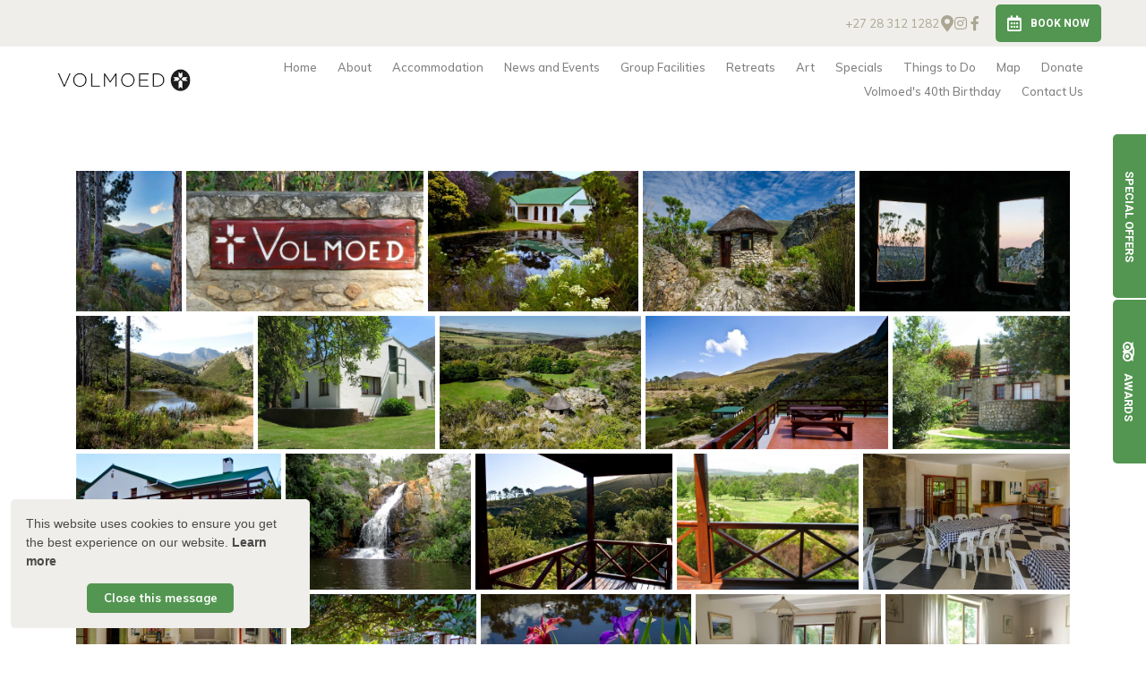

--- FILE ---
content_type: text/html; charset=utf-8
request_url: https://www.volmoed.co.za/galleries/
body_size: 18476
content:
<!doctype html>
<!--[if lt IE 7]> <html class="no-js lt-ie9 lt-ie8 lt-ie7" lang="en"> <![endif]-->
<!--[if IE 7]>    <html class="no-js lt-ie9 lt-ie8" lang="en"> <![endif]-->
<!--[if IE 8]>    <html class="no-js lt-ie9" lang="en"> <![endif]-->
<!--[if gt IE 8]><!--> <html class="no-js" lang="en"> <!--<![endif]-->
<head>


  <meta charset="utf-8">
  <link rel="icon" href="https://b-cdn.springnest.com/static/img/favicon.ico">
  <meta http-equiv="X-UA-Compatible" content="IE=edge">
  
  
    <link rel="stylesheet" href="https://fonts.googleapis.com/css?family=Muli:500%7CMuli:300%7CMulish:700%7CRoboto:700%7CRoboto%7CMuli:400,400i,700,700i%7CMuli:regular%7CMulish:500&display=swap">
  
  
  <script async defer src="https://www.google.com/recaptcha/enterprise.js?render=6LfunlIdAAAAAP3JWyHxPAFnCOOPUXLf8n0-5aaZ"></script>
  
  
  
  <title>Gallery - The Volmoed Trust</title>
  <meta name="description" content="">
  <meta name="viewport" content="width=device-width, initial-scale=1">
  <meta name="format-detection" content="telephone=no">

  
  
  
  
    
      <meta name="robots" content="index, follow">
    
  
  
  

  
  <link rel="canonical" href="https://www.volmoed.co.za/galleries/">
    
  

  
    
  

      

  
  <meta name="twitter:card" content="summary_large_image">
  
  <meta name="twitter:title" content="Gallery - The Volmoed Trust">
  <meta name="twitter:description" content="">

  <meta property="og:url"                content="https://www.volmoed.co.za/galleries/">
  <meta property="fb:app_id" content="205541306225909">
  
  <meta property="og:title"              content="Gallery - The Volmoed Trust">
  <meta property="og:description"        content="">
  
    <meta property="og:type"               content="website">
  

  
  
    
      
    
  
  

  

  

  

  
  

  
  <link rel="alternate" type="application/atom+xml"
      href="https://www.volmoed.co.za/blog/atom/" title="Atom Feed">
  <link rel="alternate" type="application/rss+xml"
      href="https://www.volmoed.co.za/blog/rss/" title="RSS Feed">
  

  <link rel="stylesheet" href="https://b-cdn.springnest.com/static/CACHE/css/d03099ad7fae.css">

  
  <link rel="stylesheet" href="https://b-cdn.springnest.com/static/CACHE/css/07b466c19a48.css">
  

  <link rel="stylesheet" href="https://b-cdn.springnest.com/static/CACHE/css/72e6417c12e6.css">

  
    
      
    
  

  

  
    <meta name="google-site-verification" content="heFn_ldLPCZSHhXW28F7CJWNjutJvP4YoI2z6rCziEo" />
  

  <script src="https://b-cdn.springnest.com/static/CACHE/js/d95ef01043f9.js"></script>

  

  
  <script>
    var _paq = _paq || [];
    
    
    _paq.push(['trackPageView']);
    _paq.push(['enableLinkTracking']);
    (function() {
      var u="https://t.springnest.com/";
      _paq.push(['setTrackerUrl', u+'piwik.php']);
      _paq.push(['setSiteId', '1011']);
      var d=document, g=d.createElement('script'), s=d.getElementsByTagName('script')[0];
      g.type='text/javascript'; g.async=true; g.defer=true; g.src=u+'piwik.js'; s.parentNode.insertBefore(g,s);
    })();
  </script>
  


</head>

<body

  id="sn-page-id-" class="

  

  large-mobile-font

  
    site-has-offers
  

  nav-style-exp

  
    nav-hover-effect-fade
  

  

  sn-page-type-

   
    sn-page-type-not1 other-slider-layout-ful 
  

  

  

  
    allow-wide-header
  

  
    hide-image-borders
  

  

  
    hide-slider-text-dropshadow
  

  button-shape-rounded button-style-solid

  notification-format-tab

  notification-bubble-right

  notification-colours-theme

  

  

  

  

  

  

  
    sn-site-has-whatsapp-button sn-site-whatsapp-button-style-icon sn-site-whatsapp-button-mobile-only
  
  "



>




  
  
  
    
<div class="sticky-header">
    <div class="sticky-header-nav">
        
<ul class="stickynav">
    
        
        <li>
            <a href="/">Home</a>
            
        </li>
        
    
        
        <li>
            <a href="/pages/about-us/">About</a>
            
        </li>
        
    
        
        <li class="parent">
            <a href="/collections/accommodation/">Accommodation</a>
            
            <ul>
                
        
        <li>
            <a href="/rooms/grace-cottage/">Grace Cottage</a>
            
        </li>
        
    
        
        <li>
            <a href="/rooms/boekenhout-down/">Boekenhout Down</a>
            
        </li>
        
    
        
        <li>
            <a href="/rooms/boekenhout-upper/">Boekenhout Upper</a>
            
        </li>
        
    
        
        <li>
            <a href="/rooms/keurboom-upper/">Keurboom Upper</a>
            
        </li>
        
    
        
        <li>
            <a href="/rooms/vyeboom-down/">Vyeboom Down</a>
            
        </li>
        
    
        
        <li>
            <a href="/rooms/old-farm-house/">Old Farm House</a>
            
        </li>
        
    
        
        <li>
            <a href="/rooms/vyeboom-upper/">Vyeboom Upper</a>
            
        </li>
        
    
        
        <li>
            <a href="/rooms/faith-cottage/">Faith Cottage</a>
            
        </li>
        
    
        
        <li>
            <a href="/rooms/oak-cottage/">Oak Cottage</a>
            
        </li>
        
    
        
    
            </ul>
            
        </li>
        
    
        
        <li>
            <a href="/blog/">News and Events</a>
            
        </li>
        
    
        
        <li class="parent">
            <a href="/pages/groups-and-conferences/">Group Facilities</a>
            
            <ul>
                
        
        <li>
            <a href="/pages/chapel/">Chapel</a>
            
        </li>
        
    
            </ul>
            
        </li>
        
    
        
        <li class="parent">
            <a href="/spiritual-guidance/">Retreats</a>
            
            <ul>
                
        
        <li>
            <a href="/pages/chaplain/">Chaplain</a>
            
        </li>
        
    
        
        <li>
            <a href="/pages/st-benedicts-priory/">St Benedicts’</a>
            
        </li>
        
    
        
        <li class="parent">
            <a href="/collections/retreat-calendar/">Retreat Calendar</a>
            
            <ul>
                
        
        <li>
            <a href="/soul-of-leadership-march-september/">Soul of Leadership | March </a>
            
        </li>
        
    
        
    
            </ul>
            
        </li>
        
    
        
    
        
    
            </ul>
            
        </li>
        
    
        
        <li>
            <a href="/pages/art/">Art</a>
            
        </li>
        
    
        
        <li>
            <a href="/offers/">Specials</a>
            
        </li>
        
    
        
        <li>
            <a href="/pages/things-to-do/">Things to Do</a>
            
        </li>
        
    
        
        <li class="parent">
            <a href="/maps/location/">Map</a>
            
            <ul>
                
        
        <li>
            <a href="/pages/farm-map/">Farm Map</a>
            
        </li>
        
    
        
        <li>
            <a href="/galleries/#filter=.gallery">Gallery</a>
            
        </li>
        
    
            </ul>
            
        </li>
        
    
        
        <li>
            <a href="/pages/donate/">Donate</a>
            
        </li>
        
    
        
        <li>
            <a href="/pages/volmoeds-40th-birthday/">Volmoed&#39;s 40th Birthday</a>
            
        </li>
        
    
        
        <li class="parent">
            <a href="/contact/contact-us/">Contact Us</a>
            
            <ul>
                
        
        <li>
            <a href="/contact/newsletter-signup-form/">Newsletter Signup Form</a>
            
        </li>
        
    
        
        <li>
            <a href="/guestbook/">Reviews</a>
            
        </li>
        
    
            </ul>
            
        </li>
        
    
</ul>

    </div>

    
    <div class="sticky-header-booking">
        <a target="_blank"  rel="nofollow noreferrer" onmousedown="javascript:_paq.push(['trackEvent', 'BookingIntent', 'BookNowButton']);" class="book-now-button color-52-background color-53 color-54-background-hover with-calendar" href="https://www.nightsbridge.co.za/bridge/book?action=2&amp;bbid=20588"><i class="icon-calendar far fa-calendar-alt"></i>Book Now</a>
    </div>
    
</div>
    
      


  <header>
    
<div class="mobile-header">
    <div class="mobile-topbar">
        
            
                <a onclick="javascript:_paq.push(['trackEvent', 'BookingIntent', 'BookNowButton']);" onauxclick="javascript:_paq.push(['trackEvent', 'BookingIntent', 'BookNowButton']);" class="mobile-booknow-button color-52-background color-53 color-54-background-hover with-calendar" target="_blank"  rel="nofollow noreferrer" href="https://www.nightsbridge.co.za/bridge/book?action=2&amp;bbid=20588"><i class="icon-calendar far fa-calendar-alt"></i>Book Now</a>
            
        
        
        <button class="mobile-nav-button hamburger hamburger--squeeze" type="button" aria-label="Click to show mobile navigation">
            <span class="hamburger-box">
                <span class="hamburger-inner"></span>
            </span>
        </button>
        
        
        
        
        
        <a title="+27 28 312 1282" class="mobile-icon-button mobile-phone-button" href="tel:+27283121282" aria-label="Click to call ContactNumber object"><i class="icon-phone fas fa-phone"></i></a>
        
        
        
        
        <a target="_blank" rel="nofollow noreferrer" class="mobile-icon-button mobile-map-button" href="https://g.page/volmoedaccommodation?share" aria-label="Click to find location on Google Maps"><i class="icon-map-marker fas fa-map-marker-alt"></i></a>
        
        
        
    </div>
    
    <div class="mobile-header-panel mobile-header-panel-menu">
        <div class="mobile-header-panel-inner">
            
<ul id="mobilenav" class="clearfix">
    
        
        <li>
            <a href="/" title="Volmoed Farm Accommodation in the Hemel-en-Aarde Valley Hermanus">Home</a>
            
        </li>
        
    
        
        <li>
            <a href="/pages/about-us/" title="About Volmoed">About</a>
            
        </li>
        
    
        
        <li class="parent">
            <a href="/collections/accommodation/" title="Accommodation">Accommodation</a>
            
                
                <i class="mobile-nav-subnav-switch icon-chevron-down fas fa-chevron-down"></i>
                <ul>
                    
        
        <li>
            <a href="/rooms/grace-cottage/" title="Grace Cottage">Grace Cottage</a>
            
        </li>
        
    
        
        <li>
            <a href="/rooms/boekenhout-down/" title="Boekenhout Down">Boekenhout Down</a>
            
        </li>
        
    
        
        <li>
            <a href="/rooms/boekenhout-upper/" title="Boekenhout Upper">Boekenhout Upper</a>
            
        </li>
        
    
        
        <li>
            <a href="/rooms/keurboom-upper/" title="Keurboom ">Keurboom Upper</a>
            
        </li>
        
    
        
        <li>
            <a href="/rooms/vyeboom-down/" title="Vyeboom Down">Vyeboom Down</a>
            
        </li>
        
    
        
        <li>
            <a href="/rooms/old-farm-house/" title="Old Farm House">Old Farm House</a>
            
        </li>
        
    
        
        <li>
            <a href="/rooms/vyeboom-upper/" title="Vyeboom Upper">Vyeboom Upper</a>
            
        </li>
        
    
        
        <li>
            <a href="/rooms/faith-cottage/" title="Faith Cottage">Faith Cottage</a>
            
        </li>
        
    
        
        <li>
            <a href="/rooms/oak-cottage/" title="Oak Cottage">Oak Cottage</a>
            
        </li>
        
    
        
    
                </ul>
                
            
        </li>
        
    
        
        <li>
            <a href="/blog/" title="Volmoed News and Events">News and Events</a>
            
        </li>
        
    
        
        <li class="parent">
            <a href="/pages/groups-and-conferences/" title="Group Facilities">Group Facilities</a>
            
                
                <i class="mobile-nav-subnav-switch icon-chevron-down fas fa-chevron-down"></i>
                <ul>
                    
        
        <li>
            <a href="/pages/chapel/" title="CHAPEL">Chapel</a>
            
        </li>
        
    
                </ul>
                
            
        </li>
        
    
        
        <li class="parent">
            <a href="/spiritual-guidance/" title="Spiritual Guidance &amp; Retreats">Retreats</a>
            
                
                <i class="mobile-nav-subnav-switch icon-chevron-down fas fa-chevron-down"></i>
                <ul>
                    
        
        <li>
            <a href="/pages/chaplain/" title="Chaplain">Chaplain</a>
            
        </li>
        
    
        
        <li>
            <a href="/pages/st-benedicts-priory/" title="St Benedicts’ Priory">St Benedicts’</a>
            
        </li>
        
    
        
        <li class="parent">
            <a href="/collections/retreat-calendar/" title="Retreat Calendar">Retreat Calendar</a>
            
                
                <i class="mobile-nav-subnav-switch icon-chevron-down fas fa-chevron-down"></i>
                <ul>
                    
        
        <li>
            <a href="/soul-of-leadership-march-september/" title="Soul of Leadership | March &amp; September">Soul of Leadership | March </a>
            
        </li>
        
    
        
    
                </ul>
                
            
        </li>
        
    
        
    
        
    
                </ul>
                
            
        </li>
        
    
        
        <li>
            <a href="/pages/art/" title="Art at Volmoed">Art</a>
            
        </li>
        
    
        
        <li>
            <a href="/offers/" title="Volmoed Retreat Center and Accommodation">Specials</a>
            
        </li>
        
    
        
        <li>
            <a href="/pages/things-to-do/" title="Things to Do">Things to Do</a>
            
        </li>
        
    
        
        <li class="parent">
            <a href="/maps/location/" title="Location">Map</a>
            
                
                <i class="mobile-nav-subnav-switch icon-chevron-down fas fa-chevron-down"></i>
                <ul>
                    
        
        <li>
            <a href="/pages/farm-map/" title="Farm Map">Farm Map</a>
            
        </li>
        
    
        
        <li>
            <a href="/galleries/#filter=.gallery" title="Gallery">Gallery</a>
            
        </li>
        
    
                </ul>
                
            
        </li>
        
    
        
        <li>
            <a href="/pages/donate/" title="Donate">Donate</a>
            
        </li>
        
    
        
        <li>
            <a href="/pages/volmoeds-40th-birthday/" title="Volmoed&#39;s 40th Birthday">Volmoed&#39;s 40th Birthday</a>
            
        </li>
        
    
        
        <li class="parent">
            <a href="/contact/contact-us/" title="Contact Us">Contact Us</a>
            
                
                <i class="mobile-nav-subnav-switch icon-chevron-down fas fa-chevron-down"></i>
                <ul>
                    
        
        <li>
            <a href="/contact/newsletter-signup-form/" title="Newsletter Signup Form">Newsletter Signup Form</a>
            
        </li>
        
    
        
        <li>
            <a href="/guestbook/" title="Reviews from our Guests ">Reviews</a>
            
        </li>
        
    
                </ul>
                
            
        </li>
        
    
</ul>

            
    
    <ul class="social-accounts">
        <li class="weather-widget-wrapper"></li>
        <li>
<a target="_blank" rel="nofollow noreferrer" href="https://g.page/volmoedaccommodation?share" aria-label="Click to find location on Google Maps"><i class="icon-map-marker fas fa-map-marker-alt"></i></a>
</li>
        
        
        
        
        
        <li><a target="_blank" rel="nofollow noreferrer" class="socicon fab fa-instagram" href="https://instagram.com/volmoedtrust" aria-label="Instagram"></a></li>
        
        
        <li><a target="_blank" rel="nofollow noreferrer" class="socicon fab fa-facebook-f" href="https://www.facebook.com/volmoedaccommodation" aria-label="Facebook"></a></li>
        
        
        
    </ul>
    

            
                
            
        </div>
    </div>
    
</div>

    <div class="header-flat header-flat-c">
      
      <div class="masthead-wrapper color-34-background">
        <div class="limiter clearfix">
          
<div id="masthead" class="masthead-classic">

    
    
    
        <a target="_blank"  rel="nofollow noreferrer" onmousedown="javascript:_paq.push(['trackEvent', 'BookingIntent', 'BookNowButton']);" class="book-now-button color-52-background color-53 color-54-background-hover with-calendar" href="https://www.nightsbridge.co.za/bridge/book?action=2&amp;bbid=20588"><i class="icon-calendar far fa-calendar-alt"></i>Book Now</a>
    
    
    <ul class="social-accounts">
        <li>
<a target="_blank" rel="nofollow noreferrer" href="https://g.page/volmoedaccommodation?share" aria-label="Location on Google Maps"><i class="icon-map-marker fas fa-map-marker-alt"></i></a>
</li>
        
        
        
        
        
        <li><a target="_blank" rel="nofollow noreferrer" class="socicon fab fa-instagram" href="https://instagram.com/volmoedtrust" aria-label="Instagram"></a></li>
        
        
        <li><a target="_blank" rel="nofollow noreferrer" class="socicon fab fa-facebook-f" href="https://www.facebook.com/volmoedaccommodation" aria-label="Facebook"></a></li>
        
        
        

        
    </ul>
    
    <div class="weather-widget-wrapper color-35"></div>
    
        
    

    
        <div class="masthead-contact-wrapper">
        
            
                
                    
                        <span class="phone-wrapper">
                            <a class="color-35 color-38-hover tel-link" href="tel:+27283121282">+27 28 312 1282</a>
                        </span>
                    
                
                    
                
                    
                
                    
                
            
        
        
        </div>
    

</div>
        </div>
      </div>
      
      <div id="nav-wrapper" class="nav-flex">
        <div class="inner">
          
          
          <div id="logo-wrapper">
            <div id="logo-tab">
              
                  <a title="The Volmoed Trust" href="/">
                      
                          
                              <img class="responsive" src="https://b-cdn.springnest.com/media/img/vl/volmoed-small62ec2cf.png" alt="Volmoed Farm Accommodation in the Hemel-en-Aarde Valley Hermanus" style="width: 150px; max-width: 100%;">
                          
                      
                  </a>
              
            </div>
          </div>
          
            <div class="floaty-nav">
              
<div id="navlabel" class="clearfix color-1-background color-30" aria-hidden="true">
    <a href="#" rel="nofollow" class="btn btn-navbar color-30" data-toggle="collapse" data-target=".nav-collapse">
        <span class="navlabeltext">Menu</span>
        <span class="icon-bars">
            <span class="icon-bar"></span>
            <span class="icon-bar"></span>
            <span class="icon-bar"></span>
        </span>
    </a>
</div>
<ul id="nav" class="clearfix">
    
        
        <li>
            <a href="/">Home</a>
            
        </li>
        
    
        
        <li>
            <a href="/pages/about-us/">About</a>
            
        </li>
        
    
        
        <li class="parent">
            <a href="/collections/accommodation/">Accommodation</a>
            
                <ul class="color-2-background">
                    
        
        <li>
            <a href="/rooms/grace-cottage/">Grace Cottage</a>
            
        </li>
        
    
        
        <li>
            <a href="/rooms/boekenhout-down/">Boekenhout Down</a>
            
        </li>
        
    
        
        <li>
            <a href="/rooms/boekenhout-upper/">Boekenhout Upper</a>
            
        </li>
        
    
        
        <li>
            <a href="/rooms/keurboom-upper/">Keurboom Upper</a>
            
        </li>
        
    
        
        <li>
            <a href="/rooms/vyeboom-down/">Vyeboom Down</a>
            
        </li>
        
    
        
        <li>
            <a href="/rooms/old-farm-house/">Old Farm House</a>
            
        </li>
        
    
        
        <li>
            <a href="/rooms/vyeboom-upper/">Vyeboom Upper</a>
            
        </li>
        
    
        
        <li>
            <a href="/rooms/faith-cottage/">Faith Cottage</a>
            
        </li>
        
    
        
        <li>
            <a href="/rooms/oak-cottage/">Oak Cottage</a>
            
        </li>
        
    
        
    
                </ul>
            
        </li>
        
    
        
        <li>
            <a href="/blog/">News and Events</a>
            
        </li>
        
    
        
        <li class="parent">
            <a href="/pages/groups-and-conferences/">Group Facilities</a>
            
                <ul class="color-2-background">
                    
        
        <li>
            <a href="/pages/chapel/">Chapel</a>
            
        </li>
        
    
                </ul>
            
        </li>
        
    
        
        <li class="parent">
            <a href="/spiritual-guidance/">Retreats</a>
            
                <ul class="color-2-background">
                    
        
        <li>
            <a href="/pages/chaplain/">Chaplain</a>
            
        </li>
        
    
        
        <li>
            <a href="/pages/st-benedicts-priory/">St Benedicts’</a>
            
        </li>
        
    
        
        <li class="parent">
            <a href="/collections/retreat-calendar/">Retreat Calendar</a>
            
                <ul class="color-2-background">
                    
        
        <li>
            <a href="/soul-of-leadership-march-september/">Soul of Leadership | March </a>
            
        </li>
        
    
        
    
                </ul>
            
        </li>
        
    
        
    
        
    
                </ul>
            
        </li>
        
    
        
        <li>
            <a href="/pages/art/">Art</a>
            
        </li>
        
    
        
        <li>
            <a href="/offers/">Specials</a>
            
        </li>
        
    
        
        <li>
            <a href="/pages/things-to-do/">Things to Do</a>
            
        </li>
        
    
        
        <li class="parent">
            <a href="/maps/location/">Map</a>
            
                <ul class="color-2-background">
                    
        
        <li>
            <a href="/pages/farm-map/">Farm Map</a>
            
        </li>
        
    
        
        <li>
            <a href="/galleries/#filter=.gallery">Gallery</a>
            
        </li>
        
    
                </ul>
            
        </li>
        
    
        
        <li>
            <a href="/pages/donate/">Donate</a>
            
        </li>
        
    
        
        <li>
            <a href="/pages/volmoeds-40th-birthday/">Volmoed&#39;s 40th Birthday</a>
            
        </li>
        
    
        
        <li class="parent">
            <a href="/contact/contact-us/">Contact Us</a>
            
                <ul class="color-2-background">
                    
        
        <li>
            <a href="/contact/newsletter-signup-form/">Newsletter Signup Form</a>
            
        </li>
        
    
        
        <li>
            <a href="/guestbook/">Reviews</a>
            
        </li>
        
    
                </ul>
            
        </li>
        
    
</ul>

            </div>
          
        </div>
      </div>
    </div>

    
    <div class="limiter clearfix">
      <div id="titlebar-bottom">
        <div class="logo-space"></div>
<div class="logo-container with-social-links">
    <a title="The Volmoed Trust" href="/">
        
            
                <img class="responsive" src="https://b-cdn.springnest.com/media/img/vl/volmoed-small62ec2cf.png" alt="Volmoed Farm Accommodation in the Hemel-en-Aarde Valley Hermanus" style="width: 150px; max-width: 100%;">
            
        
    </a>
</div>
      </div>
    </div>
    
  </header>

    
  
  
  <div id="main" role="main">
    
    
      
        
          

        
      
    
    

    
    <div class="limiter clearfix">
        
        <div id="gallery-wrapper" class="content-block gallery-no-switches">
            


                <div class="photoswipe-gallery" data-photoswipe_id="page-gallery">
                

                    

                        <div id="gallery-page-gallery" class="gallery-page">
                            

                            <div class="gallery--brickwall justified-gallery">
                                
                                    
                                        
                                            <a class="gallery--brickwall__link photoswipe"  data-width="800" data-height="1067" data-pid="355546" title="© Clare Wise de Wet | Wise Photographics" rel="page_gallery" href="https://b-cdn.springnest.com/media/img/vl/volmoed-33a5ddcb.jpg?height=1067"><img class="gallery--brickwall__link__thumbnail" src="https://b-cdn.springnest.com/media/img/vl/volmoed-33a5ddcb.jpg?height=360" alt="© Clare Wise de Wet | Wise Photographics" title="© Clare Wise de Wet | Wise Photographics" width="270" height="360"></a>
                                        
                                    
                                
                                    
                                        
                                            <a class="gallery--brickwall__link photoswipe"  data-width="800" data-height="473" data-pid="382043" title="" rel="page_gallery" href="https://b-cdn.springnest.com/media/img/vl/171-img_4519ed5b774.jpg?width=800"><img class="gallery--brickwall__link__thumbnail" src="https://b-cdn.springnest.com/media/img/vl/171-img_4519ed5b774.jpg?width=609" alt="" title="" width="609" height="360"></a>
                                        
                                    
                                
                                    
                                        
                                            <a class="gallery--brickwall__link photoswipe"  data-width="800" data-height="533" data-pid="198767" title="" rel="page_gallery" href="https://b-cdn.springnest.com/media/img/vl/mathilda_roos_-_024-chapel_over_the_pond_2.jpg?width=800"><img class="gallery--brickwall__link__thumbnail" src="https://b-cdn.springnest.com/media/img/vl/mathilda_roos_-_024-chapel_over_the_pond_2.jpg?width=540" alt="" title="" width="540" height="360"></a>
                                        
                                    
                                
                                    
                                        
                                            <a class="gallery--brickwall__link photoswipe"  data-width="800" data-height="530" data-pid="198768" title="" rel="page_gallery" href="https://b-cdn.springnest.com/media/img/vl/mathilda_roos_-__dsc2538.jpg?width=800"><img class="gallery--brickwall__link__thumbnail" src="https://b-cdn.springnest.com/media/img/vl/mathilda_roos_-__dsc2538.jpg?width=544" alt="" title="" width="544" height="360"></a>
                                        
                                    
                                
                                    
                                        
                                            <a class="gallery--brickwall__link photoswipe"  data-width="800" data-height="536" data-pid="198771" title="" rel="page_gallery" href="https://b-cdn.springnest.com/media/img/vl/mathilda_roos_-_volmoed_mei_2012_038_copy.jpg?width=800"><img class="gallery--brickwall__link__thumbnail" src="https://b-cdn.springnest.com/media/img/vl/mathilda_roos_-_volmoed_mei_2012_038_copy.jpg?width=538" alt="" title="" width="538" height="360"></a>
                                        
                                    
                                
                                    
                                        
                                            <a class="gallery--brickwall__link photoswipe"  data-width="800" data-height="600" data-pid="199602" title="" rel="page_gallery" href="https://b-cdn.springnest.com/media/img/vl/d20de59f020b974aa4d7b2ea3e32a51d1e8400903e3b72b.jpeg?width=800"><img class="gallery--brickwall__link__thumbnail" src="https://b-cdn.springnest.com/media/img/vl/d20de59f020b974aa4d7b2ea3e32a51d1e8400903e3b72b.jpeg?width=480" alt="" title="" width="480" height="360"></a>
                                        
                                    
                                
                                    
                                        
                                            <a class="gallery--brickwall__link photoswipe"  data-width="800" data-height="600" data-pid="382044" title="" rel="page_gallery" href="https://b-cdn.springnest.com/media/img/vl/180-img_4530519e31e.jpg?width=800"><img class="gallery--brickwall__link__thumbnail" src="https://b-cdn.springnest.com/media/img/vl/180-img_4530519e31e.jpg?width=480" alt="" title="" width="480" height="360"></a>
                                        
                                    
                                
                                    
                                        
                                            <a class="gallery--brickwall__link photoswipe"  data-width="800" data-height="530" data-pid="198769" title="" rel="page_gallery" href="https://b-cdn.springnest.com/media/img/vl/mathilda_roos_-__dsc2540.jpg?width=800"><img class="gallery--brickwall__link__thumbnail" src="https://b-cdn.springnest.com/media/img/vl/mathilda_roos_-__dsc2540.jpg?width=544" alt="" title="" width="544" height="360"></a>
                                        
                                    
                                
                                    
                                        
                                            <a class="gallery--brickwall__link photoswipe"  data-width="800" data-height="439" data-pid="198770" title="" rel="page_gallery" href="https://b-cdn.springnest.com/media/img/vl/mathilda_roos_-_043-boekenhout_4.jpg?width=800"><img class="gallery--brickwall__link__thumbnail" src="https://b-cdn.springnest.com/media/img/vl/mathilda_roos_-_043-boekenhout_4.jpg?width=656" alt="" title="" width="656" height="360"></a>
                                        
                                    
                                
                                    
                                        
                                            <a class="gallery--brickwall__link photoswipe"  data-width="800" data-height="600" data-pid="198772" title="" rel="page_gallery" href="https://b-cdn.springnest.com/media/img/vl/mathilda_roos_-_197-img_4549.jpg?width=800"><img class="gallery--brickwall__link__thumbnail" src="https://b-cdn.springnest.com/media/img/vl/mathilda_roos_-_197-img_4549.jpg?width=480" alt="" title="" width="480" height="360"></a>
                                        
                                    
                                
                                    
                                        
                                            <a class="gallery--brickwall__link photoswipe"  data-width="800" data-height="533" data-pid="382040" title="" rel="page_gallery" href="https://b-cdn.springnest.com/media/img/vl/084-boekenhoutcdede26.jpg?width=800"><img class="gallery--brickwall__link__thumbnail" src="https://b-cdn.springnest.com/media/img/vl/084-boekenhoutcdede26.jpg?width=540" alt="" title="" width="540" height="360"></a>
                                        
                                    
                                
                                    
                                        
                                            <a class="gallery--brickwall__link photoswipe"  data-width="800" data-height="589" data-pid="199601" title="" rel="page_gallery" href="https://b-cdn.springnest.com/media/img/vl/1569146301c35fa7526389f7e8ca756d7960401e1e588bc.jpeg?width=800"><img class="gallery--brickwall__link__thumbnail" src="https://b-cdn.springnest.com/media/img/vl/1569146301c35fa7526389f7e8ca756d7960401e1e588bc.jpeg?width=489" alt="" title="" width="489" height="360"></a>
                                        
                                    
                                
                                    
                                        
                                            <a class="gallery--brickwall__link photoswipe"  data-width="800" data-height="554" data-pid="198773" title="" rel="page_gallery" href="https://b-cdn.springnest.com/media/img/vl/mathilda_roos_-_113-view_from_grace.jpg?width=800"><img class="gallery--brickwall__link__thumbnail" src="https://b-cdn.springnest.com/media/img/vl/mathilda_roos_-_113-view_from_grace.jpg?width=520" alt="" title="" width="520" height="360"></a>
                                        
                                    
                                
                                    
                                        
                                            <a class="gallery--brickwall__link photoswipe"  data-width="800" data-height="600" data-pid="198774" title="" rel="page_gallery" href="https://b-cdn.springnest.com/media/img/vl/mathilda_roos_-_202-img_4555.jpg?width=800"><img class="gallery--brickwall__link__thumbnail" src="https://b-cdn.springnest.com/media/img/vl/mathilda_roos_-_202-img_4555.jpg?width=480" alt="" title="" width="480" height="360"></a>
                                        
                                    
                                
                                    
                                        
                                            <a class="gallery--brickwall__link photoswipe"  data-width="800" data-height="530" data-pid="198765" title="" rel="page_gallery" href="https://b-cdn.springnest.com/media/img/vl/mathilda_roos_-__dsc2443.jpg?width=800"><img class="gallery--brickwall__link__thumbnail" src="https://b-cdn.springnest.com/media/img/vl/mathilda_roos_-__dsc2443.jpg?width=543" alt="" title="" width="543" height="360"></a>
                                        
                                    
                                
                                    
                                        
                                            <a class="gallery--brickwall__link photoswipe"  data-width="800" data-height="530" data-pid="198764" title="" rel="page_gallery" href="https://b-cdn.springnest.com/media/img/vl/mathilda_roos_-__dsc2440.jpg?width=800"><img class="gallery--brickwall__link__thumbnail" src="https://b-cdn.springnest.com/media/img/vl/mathilda_roos_-__dsc2440.jpg?width=544" alt="" title="" width="544" height="360"></a>
                                        
                                    
                                
                                    
                                        
                                            <a class="gallery--brickwall__link photoswipe"  data-width="800" data-height="600" data-pid="199603" title="" rel="page_gallery" href="https://b-cdn.springnest.com/media/img/vl/548bab05541f3d4aedaf88324b28e9c5f376e6b6a6b1ffd.jpeg?width=800"><img class="gallery--brickwall__link__thumbnail" src="https://b-cdn.springnest.com/media/img/vl/548bab05541f3d4aedaf88324b28e9c5f376e6b6a6b1ffd.jpeg?width=480" alt="" title="" width="480" height="360"></a>
                                        
                                    
                                
                                    
                                        
                                            <a class="gallery--brickwall__link photoswipe"  data-width="800" data-height="530" data-pid="274130" title="" rel="page_gallery" href="https://b-cdn.springnest.com/media/img/vl/_dsc23082508424.jpg?width=800"><img class="gallery--brickwall__link__thumbnail" src="https://b-cdn.springnest.com/media/img/vl/_dsc23082508424.jpg?width=544" alt="" title="" width="544" height="360"></a>
                                        
                                    
                                
                                    
                                        
                                            <a class="gallery--brickwall__link photoswipe"  data-width="800" data-height="600" data-pid="274131" title="" rel="page_gallery" href="https://b-cdn.springnest.com/media/img/vl/img_41700957d65.jpg?width=800"><img class="gallery--brickwall__link__thumbnail" src="https://b-cdn.springnest.com/media/img/vl/img_41700957d65.jpg?width=480" alt="" title="" width="480" height="360"></a>
                                        
                                    
                                
                                    
                                        
                                            <a class="gallery--brickwall__link photoswipe"  data-width="800" data-height="600" data-pid="274132" title="" rel="page_gallery" href="https://b-cdn.springnest.com/media/img/vl/img_41722cbcde4.jpg?width=800"><img class="gallery--brickwall__link__thumbnail" src="https://b-cdn.springnest.com/media/img/vl/img_41722cbcde4.jpg?width=480" alt="" title="" width="480" height="360"></a>
                                        
                                    
                                
                                    
                                        
                                            <a class="gallery--brickwall__link photoswipe"  data-width="800" data-height="530" data-pid="198766" title="" rel="page_gallery" href="https://b-cdn.springnest.com/media/img/vl/mathilda_roos_-__dsc2535.jpg?width=800"><img class="gallery--brickwall__link__thumbnail" src="https://b-cdn.springnest.com/media/img/vl/mathilda_roos_-__dsc2535.jpg?width=544" alt="" title="" width="544" height="360"></a>
                                        
                                    
                                
                                    
                                        
                                            <a class="gallery--brickwall__link photoswipe"  data-width="800" data-height="450" data-pid="274133" title="" rel="page_gallery" href="https://b-cdn.springnest.com/media/img/vl/_dsc24217aa59c2.jpg?width=800"><img class="gallery--brickwall__link__thumbnail" src="https://b-cdn.springnest.com/media/img/vl/_dsc24217aa59c2.jpg?width=640" alt="" title="" width="640" height="360"></a>
                                        
                                    
                                
                                    
                                        
                                            <a class="gallery--brickwall__link photoswipe"  data-width="800" data-height="530" data-pid="274134" title="" rel="page_gallery" href="https://b-cdn.springnest.com/media/img/vl/_dsc25112a4cdff.jpg?width=800"><img class="gallery--brickwall__link__thumbnail" src="https://b-cdn.springnest.com/media/img/vl/_dsc25112a4cdff.jpg?width=544" alt="" title="" width="544" height="360"></a>
                                        
                                    
                                
                                    
                                        
                                            <a class="gallery--brickwall__link photoswipe"  data-width="800" data-height="530" data-pid="274135" title="" rel="page_gallery" href="https://b-cdn.springnest.com/media/img/vl/_dsc25292c00fd0.jpg?width=800"><img class="gallery--brickwall__link__thumbnail" src="https://b-cdn.springnest.com/media/img/vl/_dsc25292c00fd0.jpg?width=544" alt="" title="" width="544" height="360"></a>
                                        
                                    
                                
                                    
                                        
                                            <a class="gallery--brickwall__link photoswipe"  data-width="800" data-height="600" data-pid="355548" title="© Clare Wise de Wet | Wise Photographics" rel="page_gallery" href="https://b-cdn.springnest.com/media/img/vl/volmoed-8427df29.jpg?width=800"><img class="gallery--brickwall__link__thumbnail" src="https://b-cdn.springnest.com/media/img/vl/volmoed-8427df29.jpg?width=480" alt="© Clare Wise de Wet | Wise Photographics" title="© Clare Wise de Wet | Wise Photographics" width="480" height="360"></a>
                                        
                                    
                                
                                    
                                        
                                            <a class="gallery--brickwall__link photoswipe"  data-width="800" data-height="529" data-pid="274136" title="" rel="page_gallery" href="https://b-cdn.springnest.com/media/img/vl/_dsc22582d5d698.jpg?width=800"><img class="gallery--brickwall__link__thumbnail" src="https://b-cdn.springnest.com/media/img/vl/_dsc22582d5d698.jpg?width=544" alt="" title="" width="544" height="360"></a>
                                        
                                    
                                
                                    
                                        
                                            <a class="gallery--brickwall__link photoswipe"  data-width="800" data-height="529" data-pid="274138" title="" rel="page_gallery" href="https://b-cdn.springnest.com/media/img/vl/_dsc22641a76ee3.jpg?width=800"><img class="gallery--brickwall__link__thumbnail" src="https://b-cdn.springnest.com/media/img/vl/_dsc22641a76ee3.jpg?width=544" alt="" title="" width="544" height="360"></a>
                                        
                                    
                                
                                    
                                        
                                            <a class="gallery--brickwall__link photoswipe"  data-width="800" data-height="600" data-pid="355545" title="© Clare Wise de Wet | Wise Photographics" rel="page_gallery" href="https://b-cdn.springnest.com/media/img/vl/volmoed-25d578e0.jpg?width=800"><img class="gallery--brickwall__link__thumbnail" src="https://b-cdn.springnest.com/media/img/vl/volmoed-25d578e0.jpg?width=480" alt="© Clare Wise de Wet | Wise Photographics" title="© Clare Wise de Wet | Wise Photographics" width="480" height="360"></a>
                                        
                                    
                                
                                    
                                        
                                            <a class="gallery--brickwall__link photoswipe"  data-width="800" data-height="600" data-pid="355547" title="© Clare Wise de Wet | Wise Photographics" rel="page_gallery" href="https://b-cdn.springnest.com/media/img/vl/volmoed-430f4156.jpg?width=800"><img class="gallery--brickwall__link__thumbnail" src="https://b-cdn.springnest.com/media/img/vl/volmoed-430f4156.jpg?width=480" alt="© Clare Wise de Wet | Wise Photographics" title="© Clare Wise de Wet | Wise Photographics" width="480" height="360"></a>
                                        
                                    
                                
                                    
                                        
                                            <a class="gallery--brickwall__link photoswipe"  data-width="800" data-height="450" data-pid="274137" title="" rel="page_gallery" href="https://b-cdn.springnest.com/media/img/vl/_dsc2733_copyc19a5a0.jpg?width=800"><img class="gallery--brickwall__link__thumbnail" src="https://b-cdn.springnest.com/media/img/vl/_dsc2733_copyc19a5a0.jpg?width=640" alt="" title="" width="640" height="360"></a>
                                        
                                    
                                
                                    
                                        
                                            <a class="gallery--brickwall__link photoswipe"  data-width="800" data-height="1067" data-pid="382048" title="" rel="page_gallery" href="https://b-cdn.springnest.com/media/img/vl/473-img_164877e4534.jpg?height=1067"><img class="gallery--brickwall__link__thumbnail" src="https://b-cdn.springnest.com/media/img/vl/473-img_164877e4534.jpg?height=360" alt="" title="" width="270" height="360"></a>
                                        
                                    
                                
                                    
                                        
                                            <a class="gallery--brickwall__link photoswipe"  data-width="800" data-height="533" data-pid="382042" title="" rel="page_gallery" href="https://b-cdn.springnest.com/media/img/vl/105-chapel_hall_2e7906ff.jpg?width=800"><img class="gallery--brickwall__link__thumbnail" src="https://b-cdn.springnest.com/media/img/vl/105-chapel_hall_2e7906ff.jpg?width=540" alt="" title="" width="540" height="360"></a>
                                        
                                    
                                
                                    
                                        
                                            <a class="gallery--brickwall__link photoswipe"  data-width="800" data-height="1067" data-pid="382045" title="" rel="page_gallery" href="https://b-cdn.springnest.com/media/img/vl/259-img_00852fd6521.jpg?height=1067"><img class="gallery--brickwall__link__thumbnail" src="https://b-cdn.springnest.com/media/img/vl/259-img_00852fd6521.jpg?height=360" alt="" title="" width="270" height="360"></a>
                                        
                                    
                                
                                    
                                        
                                            <a class="gallery--brickwall__link photoswipe"  data-width="800" data-height="533" data-pid="382028" title="" rel="page_gallery" href="https://b-cdn.springnest.com/media/img/vl/chapel85db004.jpg?width=800"><img class="gallery--brickwall__link__thumbnail" src="https://b-cdn.springnest.com/media/img/vl/chapel85db004.jpg?width=541" alt="" title="" width="541" height="360"></a>
                                        
                                    
                                
                                    
                                        
                                            <a class="gallery--brickwall__link photoswipe"  data-width="800" data-height="600" data-pid="382029" title="" rel="page_gallery" href="https://b-cdn.springnest.com/media/img/vl/chapell47fddce.jpg?width=800"><img class="gallery--brickwall__link__thumbnail" src="https://b-cdn.springnest.com/media/img/vl/chapell47fddce.jpg?width=480" alt="" title="" width="480" height="360"></a>
                                        
                                    
                                
                                    
                                        
                                            <a class="gallery--brickwall__link photoswipe"  data-width="800" data-height="863" data-pid="382041" title="" rel="page_gallery" href="https://b-cdn.springnest.com/media/img/vl/098-the_chapel_at_night_34a7e1e4.jpg?height=863"><img class="gallery--brickwall__link__thumbnail" src="https://b-cdn.springnest.com/media/img/vl/098-the_chapel_at_night_34a7e1e4.jpg?height=360" alt="" title="" width="334" height="360"></a>
                                        
                                    
                                
                                    
                                        
                                            <a class="gallery--brickwall__link photoswipe"  data-width="800" data-height="1067" data-pid="382046" title="" rel="page_gallery" href="https://b-cdn.springnest.com/media/img/vl/260-img_0086615fb67.jpg?height=1067"><img class="gallery--brickwall__link__thumbnail" src="https://b-cdn.springnest.com/media/img/vl/260-img_0086615fb67.jpg?height=360" alt="" title="" width="270" height="360"></a>
                                        
                                    
                                
                                    
                                        
                                            <a class="gallery--brickwall__link photoswipe"  data-width="800" data-height="599" data-pid="355549" title="© Clare Wise de Wet | Wise Photographics" rel="page_gallery" href="https://b-cdn.springnest.com/media/img/vl/volmoed-186bcc6c.jpg?width=800"><img class="gallery--brickwall__link__thumbnail" src="https://b-cdn.springnest.com/media/img/vl/volmoed-186bcc6c.jpg?width=481" alt="© Clare Wise de Wet | Wise Photographics" title="© Clare Wise de Wet | Wise Photographics" width="481" height="360"></a>
                                        
                                    
                                
                                    
                                        
                                            <a class="gallery--brickwall__link photoswipe"  data-width="800" data-height="533" data-pid="382049" title="" rel="page_gallery" href="https://b-cdn.springnest.com/media/img/vl/044-boekenhout_7443434a.jpg?width=800"><img class="gallery--brickwall__link__thumbnail" src="https://b-cdn.springnest.com/media/img/vl/044-boekenhout_7443434a.jpg?width=540" alt="" title="" width="540" height="360"></a>
                                        
                                    
                                
                                    
                                        
                                            <a class="gallery--brickwall__link photoswipe"  data-width="800" data-height="1208" data-pid="382050" title="" rel="page_gallery" href="https://b-cdn.springnest.com/media/img/vl/_dsc2284b96379a.jpg?height=1208"><img class="gallery--brickwall__link__thumbnail" src="https://b-cdn.springnest.com/media/img/vl/_dsc2284b96379a.jpg?height=360" alt="" title="" width="238" height="360"></a>
                                        
                                    
                                
                                    
                                        
                                            <a class="gallery--brickwall__link photoswipe"  data-width="800" data-height="362" data-pid="382052" title="" rel="page_gallery" href="https://b-cdn.springnest.com/media/img/vl/124-the_road_outba2d3a0.jpg?width=800"><img class="gallery--brickwall__link__thumbnail" src="https://b-cdn.springnest.com/media/img/vl/124-the_road_outba2d3a0.jpg?width=795" alt="" title="" width="795" height="360"></a>
                                        
                                    
                                
                                    
                                        
                                            <a class="gallery--brickwall__link photoswipe"  data-width="800" data-height="450" data-pid="382481" title="" rel="page_gallery" href="https://b-cdn.springnest.com/media/img/vl/_dsc2723_copy8f3705f.jpg?width=800"><img class="gallery--brickwall__link__thumbnail" src="https://b-cdn.springnest.com/media/img/vl/_dsc2723_copy8f3705f.jpg?width=640" alt="" title="" width="640" height="360"></a>
                                        
                                    
                                
                            </div>
                        </div>
                    
                
                </div>



        </div>
    </div>

  </div>

  
  




<footer class="color-5">


<div id="footer-top" class="color-11 line-top">
    <div class="limiter clearfix">
    
    
    <div class="narrowfooter-social">
        <ul class="social-accounts">
            
            
            
            
            
            <li><a target="_blank" class="narrowfooter-social-icon socicon fab fa-instagram" href="https://instagram.com/volmoedtrust" rel="nofollow noreferrer" aria-label="Instagram"></a></li>
            
            
            <li><a target="_blank" class="narrowfooter-social-icon socicon fab fa-facebook-f" href="https://www.facebook.com/volmoedaccommodation" rel="nofollow noreferrer" aria-label="Facebook"></a></li>
            
            
            
        </ul>
    </div>
    
    
    <p class="footer-address">
        The Volmoed Trust, Farm 11, Hemel-en-Aarde Road, Hermanus, Western Cape, 7200, South Africa
    </p>
    
        <ul id="footernav" class="clearfix">
    
        <li><a href="/" title="Volmoed Farm Accommodation in the Hemel-en-Aarde Valley Hermanus">Home</a></li>
    
        <li><a href="/pages/about-us/" title="About Volmoed">About</a></li>
    
        <li><a href="/collections/accommodation/" title="Accommodation">Accommodation</a></li>
    
        <li><a href="/blog/" title="Volmoed News and Events">News and Events</a></li>
    
        <li><a href="/pages/groups-and-conferences/" title="Group Facilities">Group Facilities</a></li>
    
        <li><a href="/spiritual-guidance/" title="Spiritual Guidance &amp; Retreats">Retreats</a></li>
    
        <li><a href="/pages/art/" title="Art at Volmoed">Art</a></li>
    
        <li><a href="/offers/" title="Volmoed Retreat Center and Accommodation">Specials</a></li>
    
        <li><a href="/pages/things-to-do/" title="Things to Do">Things to Do</a></li>
    
        <li><a href="/maps/location/" title="Location">Map</a></li>
    
        <li><a href="/pages/donate/" title="Donate">Donate</a></li>
    
        <li><a href="/pages/volmoeds-40th-birthday/" title="Volmoed&#39;s 40th Birthday">Volmoed&#39;s 40th Birthday</a></li>
    
        <li><a href="/contact/contact-us/" title="Contact Us">Contact Us</a></li>
    
</ul>

    
    </div>
</div>

<div class="limiter clearfix">

    
</div>

<div id="footer-bottom">
  <div class="limiter color-57-background color-58 clearfix">
    <p>&copy; Copyright 2026 The Volmoed Trust.

     Built with <a target="_blank" rel="nofollow noreferrer" href="https://springnest.com?utm_source=www.volmoed.co.za&utm_medium=Clients&utm_campaign=ClientSites&utm_content=Built+with+Springnest">Springnest</a>.

    

     <a href="/terms/">Terms and Conditions.</a>

    

    

    

    <span class="owner-login"><a class="footer-show-popup" href="#"><i class="icon-user fas fa-exclamation-circle"></i> Show Popup</a> <a target="_blank" rel="nofollow noreferrer" href="https://admin.springnest.com/site/1137/dashboard/overview/"><i class="icon-user fas fa-user"></i> Owner Login</a></span></p>
  </div>
</div>
</footer>

  

  
  <div class="offcanvas-overlay"></div>

  

  
  <a href="#" class="tab-label-bubble show "><i class="bubble-icon None"></i><span class="bubble-text">Special Offers</span><span class="bubble-counter"><span class="bubble-counter-number">5</span></span></a>
  <a href="/offers/" class="tab-label-mobile-offers show">Special Offers</a>
  <div class="offcanvas-tab" id="special-offers-tab">
    <div class="socialtab-inner">
      <a href="/offers/" class="tab-label show"><span class="rotate"><i class="tablabel-icon None"></i><span class="tablabel-text">Special Offers</span></span></a>
      <div class="tab-body">
        <div class="tab-heading">
          <h2>Special Offers</h2>
          <a href="#" class="sidebar-close"><i class="icon-remove fas fa-times"></i></a>
        </div>
        <div class="scrollbar-outer">
          <div class="tab-content">
          
          
              <div class="sidebar-list-item">
                <div class="sidebar-list-item-image">
                    <a href="/offers/we-are-on-solar/">
                        <span class="sidebar-list-item-heading">2026 = 40 years</span>
                          
                            
                              <img loading="lazy" class="responsive" src="https://b-cdn.springnest.com/media/img/vl/40thann9bbe64d.jpg?aspect_ratio=301%3A140&width=301" alt="2026 = 40 years" width="301" height="140">
                            
                          
                    </a>
                </div>
                <div class="sidebar-list-item-text">
                    <div class="list-rate-box">
                        <a class="color-3-background color-4-background-hover color-30" href="/offers/we-are-on-solar/">View</a>
                        
                            <span class="list-from">&nbsp;</span>
                        
                        
                    </div>
                </div>
            </div>
          
              <div class="sidebar-list-item">
                <div class="sidebar-list-item-image">
                    <a href="/offers/family-winter-break/">
                        <span class="sidebar-list-item-heading">Family Winter Break</span>
                          
                            
                              <img loading="lazy" class="responsive" src="https://b-cdn.springnest.com/media/img/vl/logs-burning-in-a-fireplace0438a72.jpg?aspect_ratio=301%3A140&width=301" alt="Family Winter Break" width="301" height="140">
                            
                          
                    </a>
                </div>
                <div class="sidebar-list-item-text">
                    <div class="list-rate-box">
                        <a class="color-3-background color-4-background-hover color-30" href="/offers/family-winter-break/">View</a>
                        
                            <span class="list-from">&nbsp;</span>
                        
                        
                        <span class="list-minrate font_two">Kids under 13 free</span>
                        
                    </div>
                </div>
            </div>
          
              <div class="sidebar-list-item">
                <div class="sidebar-list-item-image">
                    <a href="/offers/birthday-special-2/">
                        <span class="sidebar-list-item-heading">BIRTHDAY SPECIAL</span>
                          
                            
                              <img loading="lazy" class="responsive" src="https://b-cdn.springnest.com/media/img/vl/depositphotos_101586784-stock-photo-birthday-cupca0b50751.jpg?aspect_ratio=301%3A140&width=301" alt="BIRTHDAY SPECIAL" width="301" height="140">
                            
                          
                    </a>
                </div>
                <div class="sidebar-list-item-text">
                    <div class="list-rate-box">
                        <a class="color-3-background color-4-background-hover color-30" href="/offers/birthday-special-2/">View</a>
                        
                            <span class="list-from">&nbsp;</span>
                        
                        
                        <span class="list-minrate font_two">One free night </span>
                        
                    </div>
                </div>
            </div>
          
              <div class="sidebar-list-item">
                <div class="sidebar-list-item-image">
                    <a href="/offers/clergy/">
                        <span class="sidebar-list-item-heading">Clergy and Pensioners</span>
                          
                            
                              <img loading="lazy" class="responsive" src="https://b-cdn.springnest.com/media/img/vl/10-percent5ada1d3.png?aspect_ratio=301%3A140&width=301" alt="Clergy and Pensioners" width="301" height="140">
                            
                          
                    </a>
                </div>
                <div class="sidebar-list-item-text">
                    <div class="list-rate-box">
                        <a class="color-3-background color-4-background-hover color-30" href="/offers/clergy/">View</a>
                        
                            <span class="list-from">&nbsp;</span>
                        
                        
                        <span class="list-minrate font_two">10% off</span>
                        
                    </div>
                </div>
            </div>
          
              <div class="sidebar-list-item">
                <div class="sidebar-list-item-image">
                    <a href="/offers/group-discount/">
                        <span class="sidebar-list-item-heading">Group Discount</span>
                          
                            
                              <img loading="lazy" class="responsive" src="https://b-cdn.springnest.com/media/img/vl/group-friends-jumping1e15095.jpg?aspect_ratio=301%3A140&width=301" alt="Group Discount" width="301" height="140">
                            
                          
                    </a>
                </div>
                <div class="sidebar-list-item-text">
                    <div class="list-rate-box">
                        <a class="color-3-background color-4-background-hover color-30" href="/offers/group-discount/">View</a>
                        
                            <span class="list-from">&nbsp;</span>
                        
                        
                        <span class="list-minrate font_two">10% less</span>
                        
                    </div>
                </div>
            </div>
          
          
          </div>
        </div>
      </div>
    </div>
  </div>
  
  

  <!-- Root element of PhotoSwipe. Must have class pswp. -->
  <div class="pswp" tabindex="-1" role="dialog" aria-hidden="true">

      <!-- Background of PhotoSwipe. 
           It's a separate element as animating opacity is faster than rgba(). -->
      <div class="pswp__bg"></div>

      <!-- Slides wrapper with overflow:hidden. -->
      <div class="pswp__scroll-wrap">

          <!-- Container that holds slides. 
              PhotoSwipe keeps only 3 of them in the DOM to save memory.
              Don't modify these 3 pswp__item elements, data is added later on. -->
          <div class="pswp__container">
              <div class="pswp__item"></div>
              <div class="pswp__item"></div>
              <div class="pswp__item"></div>
          </div>

          <!-- Default (PhotoSwipeUI_Default) interface on top of sliding area. Can be changed. -->
          <div class="pswp__ui pswp__ui--hidden">

              <div class="pswp__top-bar">

                  <!--  Controls are self-explanatory. Order can be changed. -->

                  <div class="pswp__counter"></div>

                  <button class="pswp__button pswp__button--close" title="Close (Esc)" aria-label="Close (Esc)"></button>

                  <button class="pswp__button pswp__button--share" title="Share" aria-label="Share"></button>

                  <button class="pswp__button pswp__button--fs" title="Toggle fullscreen" aria-label="Toggle fullscreen"></button>

                  <button class="pswp__button pswp__button--zoom" title="Zoom in/out" aria-label="Zoom in/out"></button>

                  <!-- Preloader demo http://codepen.io/dimsemenov/pen/yyBWoR -->
                  <!-- element will get class pswp__preloader-active when preloader is running -->
                  <div class="pswp__preloader">
                      <div class="pswp__preloader__icn">
                        <div class="pswp__preloader__cut">
                          <div class="pswp__preloader__donut"></div>
                        </div>
                      </div>
                  </div>
              </div>

              <div class="pswp__share-modal pswp__share-modal--hidden pswp__single-tap">
                  <div class="pswp__share-tooltip"></div> 
              </div>

              <button class="pswp__button pswp__button--arrow--left" title="Previous (arrow left)" aria-label="Previous (arrow left)">
              </button>

              <button class="pswp__button pswp__button--arrow--right" title="Next (arrow right)" aria-label="Next (arrow right)">
              </button>

              <div class="pswp__caption">
                  <div class="pswp__caption__center"></div>
              </div>

          </div>

      </div>

  </div>

  
    
  
  <script src="//ajax.googleapis.com/ajax/libs/jquery/1.7.1/jquery.min.js"></script>
  <script>window.jQuery || document.write('<script src="https://b-cdn.springnest.com/static/client/js/libs/jquery-1.7.1.min.js"><\/script>')</script>
  
  

  <script>
      function setCookie(name,value,days) {
          var expires = "";
          if (days) {
              var date = new Date();
              date.setTime(date.getTime() + (days*24*60*60*1000));
              expires = "; expires=" + date.toUTCString();
          }
          document.cookie = name + "=" + (value || "")  + expires + "; path=/";
      }
      function getCookie(name) {
          var nameEQ = name + "=";
          var ca = document.cookie.split(';');
          for(var i=0;i < ca.length;i++) {
              var c = ca[i];
              while (c.charAt(0)==' ') c = c.substring(1,c.length);
              if (c.indexOf(nameEQ) == 0) return c.substring(nameEQ.length,c.length);
          }
          return null;
      }
      function eraseCookie(name) {
          document.cookie = name+'=; Max-Age=-99999999;';
      }
  </script>

  
  <script src="https://cdnjs.cloudflare.com/ajax/libs/jquery-modal/0.9.1/jquery.modal.min.js"></script>
  

  <script type="text/javascript">
  // Mailblaze newsletter form AJAX handler
  (function() {
      // Use event delegation on the document to catch form submissions
      // This works even if the form is loaded dynamically in a modal
      document.addEventListener('submit', function(e) {
          // Check if this is our mailblaze form
          if (e.target && e.target.id === 'mailblaze-subscribe-form') {
              e.preventDefault();
              e.stopPropagation();
              e.stopImmediatePropagation();

              var form = e.target;
              var responseDiv = form.querySelector('.mailblaze-response');
              var submitButton = form.querySelector('button[type="submit"]');
              var originalText = submitButton.textContent;

              // Disable button and show loading state
              submitButton.disabled = true;
              submitButton.textContent = 'Subscribing...';
              responseDiv.style.display = 'none';

              // Collect form data
              var formData = new FormData(form);

              // Send AJAX request
              fetch('/newsletter-subscribe/', {
                  method: 'POST',
                  body: formData,
                  headers: {
                      'X-Requested-With': 'XMLHttpRequest'
                  }
              })
              .then(function(response) {
                  return response.json();
              })
              .then(function(data) {
                  // Show response message
                  responseDiv.style.display = 'block';

                  if (data.success) {
                      responseDiv.style.color = 'inherit';
                      responseDiv.textContent = data.message || 'Thank you for subscribing!';
                      form.reset();
                  } else {
                      responseDiv.style.color = 'inherit';
                      responseDiv.style.opacity = '0.8';
                      responseDiv.textContent = data.error || 'An error occurred. Please try again.';
                  }
              })
              .catch(function(error) {
                  responseDiv.style.display = 'block';
                  responseDiv.style.color = 'inherit';
                  responseDiv.style.opacity = '0.8';
                  responseDiv.textContent = 'An error occurred. Please try again.';
              })
              .finally(function() {
                  // Re-enable button
                  submitButton.disabled = false;
                  submitButton.textContent = originalText;
              });

              return false;
          }
      }, true); // Use capture phase to catch the event before other handlers
  })();
  </script>

  

  
  
  

<div class="popup popup-type-top_offer color-20-background popup-has-image" data-hash="1888663192">
  <a class="popup-close-icon" href="#"><i class="fas fa-times"></i></a>
  
<div class="popup-content" data-popup-changed="9eaf4fb1">
    
    
    <div class="popup-image" style="background-image: url('https://b-cdn.springnest.com/media/img/vl/40thann9bbe64d.jpg?aspect_ratio=620%3A620&width=620');">
        <a class="popup-close-link" href="/offers/we-are-on-solar/"></a>
    </div>
    
    
    
    <div class="popup-text">
        <span class="homepage-heading text_center">2026 = 40 years</span>
        
        
        <a class="book-now-button color-3-background color-30 color-4-background-hover popup-close-link" href="/offers/we-are-on-solar/">View Offer</a>
        <div class="popup-dismiss-text-link-wrapper"><a class="popup-dismiss-text-link" href="#" rel="nofollow">Continue to our website</a></div>
    </div>
</div>
</div>


<script src="https://b-cdn.springnest.com/static/CACHE/js/9f65c6487d65.js"></script>
  
  

  
  <script>
    $(function () {
      $('#reservations .submit .res-button').on('click', function (e) {
        _paq.push(['trackEvent', 'BookingIntent', 'AvailabilityForm']);
      });
    });
  </script>
  

  

  

  <script>
    var springlang = '';
    var slidersDirectionNav = true;
  </script>
  

  <script>
    window.dateformat = "yy-mm-dd";
  </script>

  <link rel="stylesheet" href="https://use.fontawesome.com/releases/v5.15.3/css/all.css" crossorigin="anonymous">

  <script src="https://b-cdn.springnest.com/static/CACHE/js/7df8f73ffd6e.js"></script>

  

  <script>
      $(function () {
          var social_overlay_link = document.querySelector('#social-share-button'),
              social_overlay = document.querySelector('#social-overlay'),
              closeFn;

          function closeShowingModal() {
              var showingModal = $('.social-overlay.show');
              if (!showingModal.length) return;
              showingModal.removeClass('show');
              if (typeof closeFn === 'function') {
                  closeFn();
                  closeFn = null;
              }
          };
          $('#social-share-button').click(function (e) {
              closeFn = cta(social_overlay_link, social_overlay, {
                  relativeToWindow: true
              }, function () {
                  $('.social-overlay').addClass('show');
              });
              e.preventDefault();
          });
          $(document).on('keyup', function (e) {
              if (e.which === 27) {
                  closeShowingModal();
              }
          });
          $('.social-close').click(function (e) {
              closeShowingModal();
              e.preventDefault();
          });
          $("#id_page_address").on("click", function () {
             $(this).select();
          });
      });
  </script>

  <script>"function"!==typeof Object.create&&(Object.create=function(f){function g(){}g.prototype=f;return new g});(function(f,g,k){var l={init:function(a,b){this.$elem=f(b);this.options=f.extend({},f.fn.owlCarousel.options,this.$elem.data(),a);this.userOptions=a;this.loadContent()},loadContent:function(){function a(a){var d,e="";if("function"===typeof b.options.jsonSuccess)b.options.jsonSuccess.apply(this,[a]);else{for(d in a.owl)a.owl.hasOwnProperty(d)&&(e+=a.owl[d].item);b.$elem.html(e)}b.logIn()}var b=this,e;"function"===typeof b.options.beforeInit&&b.options.beforeInit.apply(this,[b.$elem]);"string"===typeof b.options.jsonPath?(e=b.options.jsonPath,f.getJSON(e,a)):b.logIn()},logIn:function(){this.$elem.data("owl-originalStyles",this.$elem.attr("style"));this.$elem.data("owl-originalClasses",this.$elem.attr("class"));this.$elem.css({opacity:0});this.orignalItems=this.options.items;this.checkBrowser();this.wrapperWidth=0;this.checkVisible=null;this.setVars()},setVars:function(){if(0===this.$elem.children().length)return!1;this.baseClass();this.eventTypes();this.$userItems=this.$elem.children();this.itemsAmount=this.$userItems.length;this.wrapItems();this.$owlItems=this.$elem.find(".owl-item");this.$owlWrapper=this.$elem.find(".owl-wrapper");this.playDirection="next";this.prevItem=0;this.prevArr=[0];this.currentItem=0;this.customEvents();this.onStartup()},onStartup:function(){this.updateItems();this.calculateAll();this.buildControls();this.updateControls();this.response();this.moveEvents();this.stopOnHover();this.owlStatus();!1!==this.options.transitionStyle&&this.transitionTypes(this.options.transitionStyle);!0===this.options.autoPlay&&(this.options.autoPlay=5E3);this.play();this.$elem.find(".owl-wrapper").css("display","block");this.$elem.is(":visible")?this.$elem.css("opacity",1):this.watchVisibility();this.onstartup=!1;this.eachMoveUpdate();"function"===typeof this.options.afterInit&&this.options.afterInit.apply(this,[this.$elem])},eachMoveUpdate:function(){!0===this.options.lazyLoad&&this.lazyLoad();!0===this.options.autoHeight&&this.autoHeight();this.onVisibleItems();"function"===typeof this.options.afterAction&&this.options.afterAction.apply(this,[this.$elem])},updateVars:function(){"function"===typeof this.options.beforeUpdate&&this.options.beforeUpdate.apply(this,[this.$elem]);this.watchVisibility();this.updateItems();this.calculateAll();this.updatePosition();this.updateControls();this.eachMoveUpdate();"function"===typeof this.options.afterUpdate&&this.options.afterUpdate.apply(this,[this.$elem])},reload:function(){var a=this;g.setTimeout(function(){a.updateVars()},0)},watchVisibility:function(){var a=this;if(!1===a.$elem.is(":visible"))a.$elem.css({opacity:0}),g.clearInterval(a.autoPlayInterval),g.clearInterval(a.checkVisible);else return!1;a.checkVisible=g.setInterval(function(){a.$elem.is(":visible")&&(a.reload(),a.$elem.animate({opacity:1},200),g.clearInterval(a.checkVisible))},500)},wrapItems:function(){this.$userItems.wrapAll('<div class="owl-wrapper">').wrap('<div class="owl-item"></div>');this.$elem.find(".owl-wrapper").wrap('<div class="owl-wrapper-outer">');this.wrapperOuter=this.$elem.find(".owl-wrapper-outer");this.$elem.css("display","block")},baseClass:function(){var a=this.$elem.hasClass(this.options.baseClass),b=this.$elem.hasClass(this.options.theme);a||this.$elem.addClass(this.options.baseClass);b||this.$elem.addClass(this.options.theme)},updateItems:function(){var a,b;if(!1===this.options.responsive)return!1;if(!0===this.options.singleItem)return this.options.items=this.orignalItems=1,this.options.itemsCustom=!1,this.options.itemsDesktop=!1,this.options.itemsDesktopSmall=!1,this.options.itemsTablet=!1,this.options.itemsTabletSmall=!1,this.options.itemsMobile=!1;a=f(this.options.responsiveBaseWidth).width();a>(this.options.itemsDesktop[0]||this.orignalItems)&&(this.options.items=this.orignalItems);if(!1!==this.options.itemsCustom)for(this.options.itemsCustom.sort(function(a,b){return a[0]-b[0]}),b=0;b<this.options.itemsCustom.length;b+=1)this.options.itemsCustom[b][0]<=a&&(this.options.items=this.options.itemsCustom[b][1]);else a<=this.options.itemsDesktop[0]&&!1!==this.options.itemsDesktop&&(this.options.items=this.options.itemsDesktop[1]),a<=this.options.itemsDesktopSmall[0]&&!1!==this.options.itemsDesktopSmall&&(this.options.items=this.options.itemsDesktopSmall[1]),a<=this.options.itemsTablet[0]&&!1!==this.options.itemsTablet&&(this.options.items=this.options.itemsTablet[1]),a<=this.options.itemsTabletSmall[0]&&!1!==this.options.itemsTabletSmall&&(this.options.items=this.options.itemsTabletSmall[1]),a<=this.options.itemsMobile[0]&&!1!==this.options.itemsMobile&&(this.options.items=this.options.itemsMobile[1]);this.options.items>this.itemsAmount&&!0===this.options.itemsScaleUp&&(this.options.items=this.itemsAmount)},response:function(){var a=this,b,e;if(!0!==a.options.responsive)return!1;e=f(g).width();a.resizer=function(){f(g).width()!==e&&(!1!==a.options.autoPlay&&g.clearInterval(a.autoPlayInterval),g.clearTimeout(b),b=g.setTimeout(function(){e=f(g).width();a.updateVars()},a.options.responsiveRefreshRate))};f(g).resize(a.resizer)},updatePosition:function(){this.jumpTo(this.currentItem);!1!==this.options.autoPlay&&this.checkAp()},appendItemsSizes:function(){var a=this,b=0,e=a.itemsAmount-a.options.items;a.$owlItems.each(function(c){var d=f(this);d.css({width:a.itemWidth}).data("owl-item",Number(c));if(0===c%a.options.items||c===e)c>e||(b+=1);d.data("owl-roundPages",b)})},appendWrapperSizes:function(){this.$owlWrapper.css({width:this.$owlItems.length*this.itemWidth*2,left:0});this.appendItemsSizes()},calculateAll:function(){this.calculateWidth();this.appendWrapperSizes();this.loops();this.max()},calculateWidth:function(){this.itemWidth=Math.round(this.$elem.width()/this.options.items)},max:function(){var a=-1*(this.itemsAmount*this.itemWidth-this.options.items*this.itemWidth);this.options.items>this.itemsAmount?this.maximumPixels=a=this.maximumItem=0:(this.maximumItem=this.itemsAmount-this.options.items,this.maximumPixels=a);return a},min:function(){return 0},loops:function(){var a=0,b=0,e,c;this.positionsInArray=[0];this.pagesInArray=[];for(e=0;e<this.itemsAmount;e+=1)b+=this.itemWidth,this.positionsInArray.push(-b),!0===this.options.scrollPerPage&&(c=f(this.$owlItems[e]),c=c.data("owl-roundPages"),c!==a&&(this.pagesInArray[a]=this.positionsInArray[e],a=c))},buildControls:function(){if(!0===this.options.navigation||!0===this.options.pagination)this.owlControls=f('<div class="owl-controls"/>').toggleClass("clickable",!this.browser.isTouch).appendTo(this.$elem);!0===this.options.pagination&&this.buildPagination();!0===this.options.navigation&&this.buildButtons()},buildButtons:function(){var a=this,b=f('<div class="owl-buttons"/>');a.owlControls.append(b);a.buttonPrev=f("<div/>",{"class":"owl-prev",html:a.options.navigationText[0]||""});a.buttonNext=f("<div/>",{"class":"owl-next",html:a.options.navigationText[1]||""});b.append(a.buttonPrev).append(a.buttonNext);b.on("touchstart.owlControls mousedown.owlControls",'div[class^="owl"]',function(a){a.preventDefault()});b.on("touchend.owlControls mouseup.owlControls",'div[class^="owl"]',function(b){b.preventDefault();f(this).hasClass("owl-next")?a.next():a.prev()})},buildPagination:function(){var a=this;a.paginationWrapper=f('<div class="owl-pagination"/>');a.owlControls.append(a.paginationWrapper);a.paginationWrapper.on("touchend.owlControls mouseup.owlControls",".owl-page",function(b){b.preventDefault();Number(f(this).data("owl-page"))!==a.currentItem&&a.goTo(Number(f(this).data("owl-page")),!0)})},updatePagination:function(){var a,b,e,c,d,g;if(!1===this.options.pagination)return!1;this.paginationWrapper.html("");a=0;b=this.itemsAmount-this.itemsAmount%this.options.items;for(c=0;c<this.itemsAmount;c+=1)0===c%this.options.items&&(a+=1,b===c&&(e=this.itemsAmount-this.options.items),d=f("<div/>",{"class":"owl-page"}),g=f("<span></span>",{text:!0===this.options.paginationNumbers?a:"","class":!0===this.options.paginationNumbers?"owl-numbers":""}),d.append(g),d.data("owl-page",b===c?e:c),d.data("owl-roundPages",a),this.paginationWrapper.append(d));this.checkPagination()},checkPagination:function(){var a=this;if(!1===a.options.pagination)return!1;a.paginationWrapper.find(".owl-page").each(function(){f(this).data("owl-roundPages")===f(a.$owlItems[a.currentItem]).data("owl-roundPages")&&(a.paginationWrapper.find(".owl-page").removeClass("active"),f(this).addClass("active"))})},checkNavigation:function(){if(!1===this.options.navigation)return!1;!1===this.options.rewindNav&&(0===this.currentItem&&0===this.maximumItem?(this.buttonPrev.addClass("disabled"),this.buttonNext.addClass("disabled")):0===this.currentItem&&0!==this.maximumItem?(this.buttonPrev.addClass("disabled"),this.buttonNext.removeClass("disabled")):this.currentItem===this.maximumItem?(this.buttonPrev.removeClass("disabled"),this.buttonNext.addClass("disabled")):0!==this.currentItem&&this.currentItem!==this.maximumItem&&(this.buttonPrev.removeClass("disabled"),this.buttonNext.removeClass("disabled")))},updateControls:function(){this.updatePagination();this.checkNavigation();this.owlControls&&(this.options.items>=this.itemsAmount?this.owlControls.hide():this.owlControls.show())},destroyControls:function(){this.owlControls&&this.owlControls.remove()},next:function(a){if(this.isTransition)return!1;this.currentItem+=!0===this.options.scrollPerPage?this.options.items:1;if(this.currentItem>this.maximumItem+(!0===this.options.scrollPerPage?this.options.items-1:0))if(!0===this.options.rewindNav)this.currentItem=0,a="rewind";else return this.currentItem=this.maximumItem,!1;this.goTo(this.currentItem,a)},prev:function(a){if(this.isTransition)return!1;this.currentItem=!0===this.options.scrollPerPage&&0<this.currentItem&&this.currentItem<this.options.items?0:this.currentItem-(!0===this.options.scrollPerPage?this.options.items:1);if(0>this.currentItem)if(!0===this.options.rewindNav)this.currentItem=this.maximumItem,a="rewind";else return this.currentItem=0,!1;this.goTo(this.currentItem,a)},goTo:function(a,b,e){var c=this;if(c.isTransition)return!1;"function"===typeof c.options.beforeMove&&c.options.beforeMove.apply(this,[c.$elem]);a>=c.maximumItem?a=c.maximumItem:0>=a&&(a=0);c.currentItem=c.owl.currentItem=a;if(!1!==c.options.transitionStyle&&"drag"!==e&&1===c.options.items&&!0===c.browser.support3d)return c.swapSpeed(0),!0===c.browser.support3d?c.transition3d(c.positionsInArray[a]):c.css2slide(c.positionsInArray[a],1),c.afterGo(),c.singleItemTransition(),!1;a=c.positionsInArray[a];!0===c.browser.support3d?(c.isCss3Finish=!1,!0===b?(c.swapSpeed("paginationSpeed"),g.setTimeout(function(){c.isCss3Finish=!0},c.options.paginationSpeed)):"rewind"===b?(c.swapSpeed(c.options.rewindSpeed),g.setTimeout(function(){c.isCss3Finish=!0},c.options.rewindSpeed)):(c.swapSpeed("slideSpeed"),g.setTimeout(function(){c.isCss3Finish=!0},c.options.slideSpeed)),c.transition3d(a)):!0===b?c.css2slide(a,c.options.paginationSpeed):"rewind"===b?c.css2slide(a,c.options.rewindSpeed):c.css2slide(a,c.options.slideSpeed);c.afterGo()},jumpTo:function(a){"function"===typeof this.options.beforeMove&&this.options.beforeMove.apply(this,[this.$elem]);a>=this.maximumItem||-1===a?a=this.maximumItem:0>=a&&(a=0);this.swapSpeed(0);!0===this.browser.support3d?this.transition3d(this.positionsInArray[a]):this.css2slide(this.positionsInArray[a],1);this.currentItem=this.owl.currentItem=a;this.afterGo()},afterGo:function(){this.prevArr.push(this.currentItem);this.prevItem=this.owl.prevItem=this.prevArr[this.prevArr.length-2];this.prevArr.shift(0);this.prevItem!==this.currentItem&&(this.checkPagination(),this.checkNavigation(),this.eachMoveUpdate(),!1!==this.options.autoPlay&&this.checkAp());"function"===typeof this.options.afterMove&&this.prevItem!==this.currentItem&&this.options.afterMove.apply(this,[this.$elem])},stop:function(){this.apStatus="stop";g.clearInterval(this.autoPlayInterval)},checkAp:function(){"stop"!==this.apStatus&&this.play()},play:function(){var a=this;a.apStatus="play";if(!1===a.options.autoPlay)return!1;g.clearInterval(a.autoPlayInterval);a.autoPlayInterval=g.setInterval(function(){a.next(!0)},a.options.autoPlay)},swapSpeed:function(a){"slideSpeed"===a?this.$owlWrapper.css(this.addCssSpeed(this.options.slideSpeed)):"paginationSpeed"===a?this.$owlWrapper.css(this.addCssSpeed(this.options.paginationSpeed)):"string"!==typeof a&&this.$owlWrapper.css(this.addCssSpeed(a))},addCssSpeed:function(a){return{"-webkit-transition":"all "+a+"ms ease","-moz-transition":"all "+a+"ms ease","-o-transition":"all "+a+"ms ease",transition:"all "+a+"ms ease"}},removeTransition:function(){return{"-webkit-transition":"","-moz-transition":"","-o-transition":"",transition:""}},doTranslate:function(a){return{"-webkit-transform":"translate3d("+a+"px, 0px, 0px)","-moz-transform":"translate3d("+a+"px, 0px, 0px)","-o-transform":"translate3d("+a+"px, 0px, 0px)","-ms-transform":"translate3d("+
a+"px, 0px, 0px)",transform:"translate3d("+a+"px, 0px,0px)"}},transition3d:function(a){this.$owlWrapper.css(this.doTranslate(a))},css2move:function(a){this.$owlWrapper.css({left:a})},css2slide:function(a,b){var e=this;e.isCssFinish=!1;e.$owlWrapper.stop(!0,!0).animate({left:a},{duration:b||e.options.slideSpeed,complete:function(){e.isCssFinish=!0}})},checkBrowser:function(){var a=k.createElement("div");a.style.cssText="  -moz-transform:translate3d(0px, 0px, 0px); -ms-transform:translate3d(0px, 0px, 0px); -o-transform:translate3d(0px, 0px, 0px); -webkit-transform:translate3d(0px, 0px, 0px); transform:translate3d(0px, 0px, 0px)";a=a.style.cssText.match(/translate3d\(0px, 0px, 0px\)/g);this.browser={support3d:null!==a&&1===a.length,isTouch:"ontouchstart"in g||g.navigator.msMaxTouchPoints}},moveEvents:function(){if(!1!==this.options.mouseDrag||!1!==this.options.touchDrag)this.gestures(),this.disabledEvents()},eventTypes:function(){var a=["s","e","x"];this.ev_types={};!0===this.options.mouseDrag&&!0===this.options.touchDrag?a=["touchstart.owl mousedown.owl","touchmove.owl mousemove.owl","touchend.owl touchcancel.owl mouseup.owl"]:!1===this.options.mouseDrag&&!0===this.options.touchDrag?a=["touchstart.owl","touchmove.owl","touchend.owl touchcancel.owl"]:!0===this.options.mouseDrag&&!1===this.options.touchDrag&&(a=["mousedown.owl","mousemove.owl","mouseup.owl"]);this.ev_types.start=a[0];this.ev_types.move=a[1];this.ev_types.end=a[2]},disabledEvents:function(){this.$elem.on("dragstart.owl",function(a){a.preventDefault()});this.$elem.on("mousedown.disableTextSelect",function(a){return f(a.target).is("input, textarea, select, option")})},gestures:function(){function a(a){if(void 0!==a.touches)return{x:a.touches[0].pageX,y:a.touches[0].pageY};if(void 0===a.touches){if(void 0!==a.pageX)return{x:a.pageX,y:a.pageY};if(void 0===a.pageX)return{x:a.clientX,y:a.clientY}}}function b(a){"on"===a?(f(k).on(d.ev_types.move,e),f(k).on(d.ev_types.end,c)):"off"===a&&(f(k).off(d.ev_types.move),f(k).off(d.ev_types.end))}function e(b){b=b.originalEvent||b||g.event;d.newPosX=a(b).x-h.offsetX;d.newPosY=a(b).y-h.offsetY;d.newRelativeX=d.newPosX-h.relativePos;"function"===typeof d.options.startDragging&&!0!==h.dragging&&0!==d.newRelativeX&&(h.dragging=!0,d.options.startDragging.apply(d,[d.$elem]));(8<d.newRelativeX||-8>d.newRelativeX)&&!0===d.browser.isTouch&&(void 0!==b.preventDefault?b.preventDefault():b.returnValue=!1,h.sliding=!0);(10<d.newPosY||-10>d.newPosY)&&!1===h.sliding&&f(k).off("touchmove.owl");d.newPosX=Math.max(Math.min(d.newPosX,d.newRelativeX/5),d.maximumPixels+d.newRelativeX/5);!0===d.browser.support3d?d.transition3d(d.newPosX):d.css2move(d.newPosX)}
function c(a){a=a.originalEvent||a||g.event;var c;a.target=a.target||a.srcElement;h.dragging=!1;!0!==d.browser.isTouch&&d.$owlWrapper.removeClass("grabbing");d.dragDirection=0>d.newRelativeX?d.owl.dragDirection="left":d.owl.dragDirection="right";0!==d.newRelativeX&&(c=d.getNewPosition(),d.goTo(c,!1,"drag"),h.targetElement===a.target&&!0!==d.browser.isTouch&&(f(a.target).on("click.disable",function(a){a.stopImmediatePropagation();a.stopPropagation();a.preventDefault();f(a.target).off("click.disable")}),a=f._data(a.target,"events").click,c=a.pop(),a.splice(0,0,c)));b("off")}var d=this,h={offsetX:0,offsetY:0,baseElWidth:0,relativePos:0,position:null,minSwipe:null,maxSwipe:null,sliding:null,dargging:null,targetElement:null};d.isCssFinish=!0;d.$elem.on(d.ev_types.start,".owl-wrapper",function(c){c=c.originalEvent||c||g.event;var e;if(3===c.which)return!1;if(!(d.itemsAmount<=d.options.items)){if(!1===d.isCssFinish&&!d.options.dragBeforeAnimFinish||!1===d.isCss3Finish&&!d.options.dragBeforeAnimFinish)return!1;!1!==d.options.autoPlay&&g.clearInterval(d.autoPlayInterval);!0===d.browser.isTouch||d.$owlWrapper.hasClass("grabbing")||d.$owlWrapper.addClass("grabbing");d.newPosX=0;d.newRelativeX=0;f(this).css(d.removeTransition());e=f(this).position();h.relativePos=e.left;h.offsetX=a(c).x-e.left;h.offsetY=a(c).y-e.top;b("on");h.sliding=!1;h.targetElement=c.target||c.srcElement}})},getNewPosition:function(){var a=this.closestItem();a>this.maximumItem?a=this.currentItem=this.maximumItem:0<=this.newPosX&&(this.currentItem=a=0);return a},closestItem:function(){var a=this,b=!0===a.options.scrollPerPage?a.pagesInArray:a.positionsInArray,e=a.newPosX,c=null;f.each(b,function(d,g){e-a.itemWidth/20>b[d+1]&&e-a.itemWidth/20<g&&"left"===a.moveDirection()?(c=g,a.currentItem=!0===a.options.scrollPerPage?f.inArray(c,a.positionsInArray):d):e+a.itemWidth/20<g&&e+a.itemWidth/20>(b[d+1]||b[d]-a.itemWidth)&&"right"===a.moveDirection()&&(!0===a.options.scrollPerPage?(c=b[d+1]||b[b.length-1],a.currentItem=f.inArray(c,a.positionsInArray)):(c=b[d+1],a.currentItem=d+1))});return a.currentItem},moveDirection:function(){var a;0>this.newRelativeX?(a="right",this.playDirection="next"):(a="left",this.playDirection="prev");return a},customEvents:function(){var a=this;a.$elem.on("owl.next",function(){a.next()});a.$elem.on("owl.prev",function(){a.prev()});a.$elem.on("owl.play",function(b,e){a.options.autoPlay=e;a.play();a.hoverStatus="play"});a.$elem.on("owl.stop",function(){a.stop();a.hoverStatus="stop"});a.$elem.on("owl.goTo",function(b,e){a.goTo(e)});a.$elem.on("owl.jumpTo",function(b,e){a.jumpTo(e)})},stopOnHover:function(){var a=this;!0===a.options.stopOnHover&&!0!==a.browser.isTouch&&!1!==a.options.autoPlay&&(a.$elem.on("mouseover",function(){a.stop()}),a.$elem.on("mouseout",function(){"stop"!==a.hoverStatus&&a.play()}))},lazyLoad:function(){var a,b,e,c,d;if(!1===this.options.lazyLoad)return!1;for(a=0;a<this.itemsAmount;a+=1)b=f(this.$owlItems[a]),"loaded"!==b.data("owl-loaded")&&(e=b.data("owl-item"),c=b.find(".lazyOwl"),"string"!==typeof c.data("src")?b.data("owl-loaded","loaded"):(void 0===b.data("owl-loaded")&&(c.hide(),b.addClass("loading").data("owl-loaded","checked")),(d=!0===this.options.lazyFollow?e>=this.currentItem:!0)&&e<this.currentItem+this.options.items&&c.length&&this.lazyPreload(b,c)))},lazyPreload:function(a,b){function e(){a.data("owl-loaded","loaded").removeClass("loading");b.removeAttr("data-src");"fade"===d.options.lazyEffect?b.fadeIn(400):b.show();"function"===typeof d.options.afterLazyLoad&&d.options.afterLazyLoad.apply(this,[d.$elem])}function c(){f+=1;d.completeImg(b.get(0))||!0===k?e():100>=f?g.setTimeout(c,100):e()}var d=this,f=0,k;"DIV"===b.prop("tagName")?(b.css("background-image","url("+b.data("src")+")"),k=!0):b[0].src=b.data("src");c()},autoHeight:function(){function a(){var a=f(e.$owlItems[e.currentItem]).height();e.wrapperOuter.css("height",a+"px");e.wrapperOuter.hasClass("autoHeight")||g.setTimeout(function(){e.wrapperOuter.addClass("autoHeight")},0)}function b(){d+=1;e.completeImg(c.get(0))?a():100>=d?g.setTimeout(b,100):e.wrapperOuter.css("height","")}var e=this,c=f(e.$owlItems[e.currentItem]).find("img"),d;void 0!==c.get(0)?(d=0,b()):a()},completeImg:function(a){return!a.complete||"undefined"!==typeof a.naturalWidth&&0===a.naturalWidth?!1:!0},onVisibleItems:function(){var a;!0===this.options.addClassActive&&this.$owlItems.removeClass("active");this.visibleItems=[];for(a=this.currentItem;a<this.currentItem+this.options.items;a+=1)this.visibleItems.push(a),!0===this.options.addClassActive&&f(this.$owlItems[a]).addClass("active");this.owl.visibleItems=this.visibleItems},transitionTypes:function(a){this.outClass="owl-"+a+"-out";this.inClass="owl-"+a+"-in"},singleItemTransition:function(){var a=this,b=a.outClass,e=a.inClass,c=a.$owlItems.eq(a.currentItem),d=a.$owlItems.eq(a.prevItem),f=Math.abs(a.positionsInArray[a.currentItem])+a.positionsInArray[a.prevItem],g=Math.abs(a.positionsInArray[a.currentItem])+a.itemWidth/2;a.isTransition=!0;a.$owlWrapper.addClass("owl-origin").css({"-webkit-transform-origin":g+"px","-moz-perspective-origin":g+"px","perspective-origin":g+"px"});d.css({position:"relative",left:f+"px"}).addClass(b).on("webkitAnimationEnd oAnimationEnd MSAnimationEnd animationend",function(){a.endPrev=!0;d.off("webkitAnimationEnd oAnimationEnd MSAnimationEnd animationend");a.clearTransStyle(d,b)});c.addClass(e).on("webkitAnimationEnd oAnimationEnd MSAnimationEnd animationend",function(){a.endCurrent=!0;c.off("webkitAnimationEnd oAnimationEnd MSAnimationEnd animationend");a.clearTransStyle(c,e)})},clearTransStyle:function(a,b){a.css({position:"",left:""}).removeClass(b);this.endPrev&&this.endCurrent&&(this.$owlWrapper.removeClass("owl-origin"),this.isTransition=this.endCurrent=this.endPrev=!1)},owlStatus:function(){this.owl={userOptions:this.userOptions,baseElement:this.$elem,userItems:this.$userItems,owlItems:this.$owlItems,currentItem:this.currentItem,prevItem:this.prevItem,visibleItems:this.visibleItems,isTouch:this.browser.isTouch,browser:this.browser,dragDirection:this.dragDirection}},clearEvents:function(){this.$elem.off(".owl owl mousedown.disableTextSelect");f(k).off(".owl owl");f(g).off("resize",this.resizer)},unWrap:function(){0!==this.$elem.children().length&&(this.$owlWrapper.unwrap(),this.$userItems.unwrap().unwrap(),this.owlControls&&this.owlControls.remove());this.clearEvents();this.$elem.attr("style",this.$elem.data("owl-originalStyles")||"").attr("class",this.$elem.data("owl-originalClasses"))},destroy:function(){this.stop();g.clearInterval(this.checkVisible);this.unWrap();this.$elem.removeData()},reinit:function(a){a=f.extend({},this.userOptions,a);this.unWrap();this.init(a,this.$elem)},addItem:function(a,b){var e;if(!a)return!1;if(0===this.$elem.children().length)return this.$elem.append(a),this.setVars(),!1;this.unWrap();e=void 0===b||-1===b?-1:b;e>=this.$userItems.length||-1===e?this.$userItems.eq(-1).after(a):this.$userItems.eq(e).before(a);this.setVars()},removeItem:function(a){if(0===this.$elem.children().length)return!1;a=void 0===a||-1===a?-1:a;this.unWrap();this.$userItems.eq(a).remove();this.setVars()}};f.fn.owlCarousel=function(a){return this.each(function(){if(!0===f(this).data("owl-init"))return!1;f(this).data("owl-init",!0);var b=Object.create(l);b.init(a,this);f.data(this,"owlCarousel",b)})};f.fn.owlCarousel.options={items:5,itemsCustom:!1,itemsDesktop:[1199,4],itemsDesktopSmall:[979,3],itemsTablet:[768,2],itemsTabletSmall:!1,itemsMobile:[479,1],singleItem:!1,itemsScaleUp:!1,slideSpeed:200,paginationSpeed:800,rewindSpeed:1E3,autoPlay:!1,stopOnHover:!1,navigation:!1,navigationText:["prev","next"],rewindNav:!0,scrollPerPage:!1,pagination:!0,paginationNumbers:!1,responsive:!0,responsiveRefreshRate:200,responsiveBaseWidth:g,baseClass:"owl-carousel",theme:"owl-theme",lazyLoad:!1,lazyFollow:!0,lazyEffect:"fade",autoHeight:!1,jsonPath:!1,jsonSuccess:!1,dragBeforeAnimFinish:!0,mouseDrag:!0,touchDrag:!0,addClassActive:!1,transitionStyle:!1,beforeUpdate:!1,afterUpdate:!1,beforeInit:!1,afterInit:!1,beforeMove:!1,afterMove:!1,afterAction:!1,startDragging:!1,afterLazyLoad:!1}})(jQuery,window,document);var featured_sliders=$('#featured-slider, .featured-slider');featured_sliders.each(function(){var featured_slider=$(this);var featured_slider_cols=featured_slider.data('slidercols');var featured_slider_options={'items':featured_slider_cols,itemsDesktop:[1199,featured_slider_cols],navigation:true,navigationText:["<i class='icon-chevron-left fas fa-chevron-left'></i>","<i class='icon-chevron-right fas fa-chevron-right'></i>"],pagination:false};if(featured_slider_cols===1){featured_slider_options['itemsDesktopSmall']=[979,1];featured_slider_options['itemsTablet']=[768,1];}
featured_slider.owlCarousel(featured_slider_options);});</script>

  
     
  

  


    <script type="text/javascript">
        $(function () {
            var $gallerypages = $('.gallery-page');

            $(window).bind('hashchange', function(e) {
                var hashOptions = $.deparam.fragment();
                var $optionSet = $('#gallery-filters');
                $optionSet.find('.selected').removeClass('selected');

                if (hashOptions.filter && hashOptions.filter.split('.')[1]) {
                    var filter_slug = hashOptions.filter.split('.')[1];
                    var matching_links = $optionSet.find('a[href$="' + filter_slug + '"]');
                    var the_matching_link;
                    var matching_page = $("#gallery-page-" + filter_slug);

                    if (matching_links.length > 1) {
                        the_matching_link = $(matching_links[0]);
                        matching_links.each(function (k, v) {
                            if ($(v).attr('href').length < the_matching_link.attr('href').length) {
                                the_matching_link = $(matching_links[k]);
                            }
                        });
                    } else {
                        the_matching_link = matching_links;
                    }
                    the_matching_link.addClass('selected');

                    if (matching_page) {
                        matching_page.show();
                        $gallerypages.not(matching_page).hide();
                    } else {
                        $gallerypages.show();
                    }

                } else {
                    $optionSet.find('a:eq(0)').addClass('selected');
                    $gallerypages.show();
                }

            }).trigger('hashchange');

            $('#gallery-filters a').click(function (e){
                var href = $(this).attr('href').replace( /^#/, '' );
                if ($(this).hasClass('selected')) {
                    e.preventDefault();
                    return false;
                }
                option = $.deparam( href, true );
                $.bbq.pushState(option);
                e.preventDefault();
            });
        });
    </script>




  

  

  <script>
    window.new_date_picker = true;
  </script>
  <script type="text/javascript" src="https://b-cdn.springnest.com/static/bundles/calendar-251ace54b2b501eab9f0.js"></script>

  
  
  <div id="social-overlay" class="social-overlay">
      <h2>
        
          Share This Page
        
      </h2>
      <ul class="social-share-links">
          <li><a target="_blank" rel="nofollow noreferrer" class="bc-background-whatsapp social-share-whatsapp" href=""><span class="socicon"><i class="fab fa-whatsapp"></i></span><span class="link-text">WhatsApp</span></a></li>
          <li><a class="bc-background-facebook social-share-facebook" target="_blank" href=""><span class="socicon"><i class="fab fa-facebook-f"></i></span><span class="link-text">Facebook</span></a></li>
          <li><a class="bc-background-twitter" href="https://twitter.com/share?url=https%3A%2F%2Fwww.volmoed.co.za/galleries/&related=springnest&text=The%20Volmoed%20Trust%20Gallery"><span class="socicon"><i class="fab fa-twitter"></i></span><span class="link-text">Twitter</span></a></li>
          <li><a class="bc-background-pinterest" href="https://pinterest.com/pin/create/button/?url=https%3A%2F%2Fwww.volmoed.co.za/galleries/&description="><span class="socicon"><i class="fab fa-pinterest-p"></i></span><span class="link-text">Pinterest</span></a></li>
          <li><a class="bc-background-linkedin" href="https://www.linkedin.com/shareArticle?mini=true&url=https%3A%2F%2Fwww.volmoed.co.za/galleries/&title=Gallery&summary="><span class="socicon"><i class="fab fa-linkedin-in"></i></span><span class="link-text">LinkedIn</span></a></li>
          <li><a target="_blank" rel="nofollow noreferrer" class="bc-background-mailchimp" href="/cdn-cgi/l/email-protection#[base64]"><span class="socicon"><i class="far fa-envelope"></i></span><span class="link-text">Email</span></a></li>
      </ul>

      <div class="share-url-wrapper">
          <label for="id_page_address">
            
              Page Link
            </label>
          <input readonly="readonly" id="id_page_address" type="text" value="https://www.volmoed.co.za/galleries/">
      </div>

      <a href="#" class="social-close"><i class="icon-remove fas fa-times"></i></a>
  </div>
  
  

  
  <script data-cfasync="false" src="/cdn-cgi/scripts/5c5dd728/cloudflare-static/email-decode.min.js"></script><script>$(function(){$.ajax({url:'/weather.json',success:function(result){var html;if(result.success&&result.weather&&result.weather.temp&&result.weather.code){html='<span class="weather-temperature">'+Math.round(result.weather.temp)+' &deg;'+result.weather.unit+'</span> <i class="wi wi-owm-'+result.weather.code+'"></i> ';$(".weather-widget-wrapper").html(html);}},error:function(){},dataType:'json'});});</script>
  

  
  
  <script>
  function resizeAwardsIframe() {
    var obj = document.getElementById('awards-iframe');
    obj.style.height = (obj.contentWindow.document.body.scrollHeight + 40) + 'px';
  }
  </script>
  <div class="offcanvas-tab" id="awards-tab">
    <div class="socialtab-inner">
      <a href="#" rel="noindex,nofollow" class="tab-label show"><span class="rotate"><i class="awards-tab-icon fab fa-tripadvisor"></i> <span class="awards-tab-label-text">Awards</span></span></a>
      <div class="tab-body">
        <div class="tab-heading">
          <h2>&nbsp;</h2>
          <a href="#" class="sidebar-close"><i class="icon-remove fas fa-times"></i></a>
        </div>
        <div class="scrollbar-outer">
          <div class="tab-content">
          </div>
        </div>
      </div>
    </div>
  </div>
  

  
  

  
  
    <a class="whatsapp-button whatsapp-button-style-icon whatsapp-button-color-whatsapp whatsapp-button-mobile-only" title="Click to chat to us on WhatsApp" target="_blank" rel="noopener noreferrer" href="https://api.whatsapp.com/send?phone=%2B27836137465&text=Hi%20there%2C%20I%20would%20like%20to%20enquire%20about%20The%20Volmoed%20Trust.&source=website&data="><i class="whatsapp-icon fab fa-whatsapp"></i><span class="whatsapp-text">WhatsApp</span></a>
  
  

  

  
    
  
<script defer src="https://static.cloudflareinsights.com/beacon.min.js/vcd15cbe7772f49c399c6a5babf22c1241717689176015" integrity="sha512-ZpsOmlRQV6y907TI0dKBHq9Md29nnaEIPlkf84rnaERnq6zvWvPUqr2ft8M1aS28oN72PdrCzSjY4U6VaAw1EQ==" data-cf-beacon='{"version":"2024.11.0","token":"6cd569cab01648e6a894c4d36af1eedb","r":1,"server_timing":{"name":{"cfCacheStatus":true,"cfEdge":true,"cfExtPri":true,"cfL4":true,"cfOrigin":true,"cfSpeedBrain":true},"location_startswith":null}}' crossorigin="anonymous"></script>
</body>
</html>


--- FILE ---
content_type: text/html; charset=utf-8
request_url: https://www.google.com/recaptcha/enterprise/anchor?ar=1&k=6LfunlIdAAAAAP3JWyHxPAFnCOOPUXLf8n0-5aaZ&co=aHR0cHM6Ly93d3cudm9sbW9lZC5jby56YTo0NDM.&hl=en&v=PoyoqOPhxBO7pBk68S4YbpHZ&size=invisible&anchor-ms=20000&execute-ms=30000&cb=7g8t307003x1
body_size: 48714
content:
<!DOCTYPE HTML><html dir="ltr" lang="en"><head><meta http-equiv="Content-Type" content="text/html; charset=UTF-8">
<meta http-equiv="X-UA-Compatible" content="IE=edge">
<title>reCAPTCHA</title>
<style type="text/css">
/* cyrillic-ext */
@font-face {
  font-family: 'Roboto';
  font-style: normal;
  font-weight: 400;
  font-stretch: 100%;
  src: url(//fonts.gstatic.com/s/roboto/v48/KFO7CnqEu92Fr1ME7kSn66aGLdTylUAMa3GUBHMdazTgWw.woff2) format('woff2');
  unicode-range: U+0460-052F, U+1C80-1C8A, U+20B4, U+2DE0-2DFF, U+A640-A69F, U+FE2E-FE2F;
}
/* cyrillic */
@font-face {
  font-family: 'Roboto';
  font-style: normal;
  font-weight: 400;
  font-stretch: 100%;
  src: url(//fonts.gstatic.com/s/roboto/v48/KFO7CnqEu92Fr1ME7kSn66aGLdTylUAMa3iUBHMdazTgWw.woff2) format('woff2');
  unicode-range: U+0301, U+0400-045F, U+0490-0491, U+04B0-04B1, U+2116;
}
/* greek-ext */
@font-face {
  font-family: 'Roboto';
  font-style: normal;
  font-weight: 400;
  font-stretch: 100%;
  src: url(//fonts.gstatic.com/s/roboto/v48/KFO7CnqEu92Fr1ME7kSn66aGLdTylUAMa3CUBHMdazTgWw.woff2) format('woff2');
  unicode-range: U+1F00-1FFF;
}
/* greek */
@font-face {
  font-family: 'Roboto';
  font-style: normal;
  font-weight: 400;
  font-stretch: 100%;
  src: url(//fonts.gstatic.com/s/roboto/v48/KFO7CnqEu92Fr1ME7kSn66aGLdTylUAMa3-UBHMdazTgWw.woff2) format('woff2');
  unicode-range: U+0370-0377, U+037A-037F, U+0384-038A, U+038C, U+038E-03A1, U+03A3-03FF;
}
/* math */
@font-face {
  font-family: 'Roboto';
  font-style: normal;
  font-weight: 400;
  font-stretch: 100%;
  src: url(//fonts.gstatic.com/s/roboto/v48/KFO7CnqEu92Fr1ME7kSn66aGLdTylUAMawCUBHMdazTgWw.woff2) format('woff2');
  unicode-range: U+0302-0303, U+0305, U+0307-0308, U+0310, U+0312, U+0315, U+031A, U+0326-0327, U+032C, U+032F-0330, U+0332-0333, U+0338, U+033A, U+0346, U+034D, U+0391-03A1, U+03A3-03A9, U+03B1-03C9, U+03D1, U+03D5-03D6, U+03F0-03F1, U+03F4-03F5, U+2016-2017, U+2034-2038, U+203C, U+2040, U+2043, U+2047, U+2050, U+2057, U+205F, U+2070-2071, U+2074-208E, U+2090-209C, U+20D0-20DC, U+20E1, U+20E5-20EF, U+2100-2112, U+2114-2115, U+2117-2121, U+2123-214F, U+2190, U+2192, U+2194-21AE, U+21B0-21E5, U+21F1-21F2, U+21F4-2211, U+2213-2214, U+2216-22FF, U+2308-230B, U+2310, U+2319, U+231C-2321, U+2336-237A, U+237C, U+2395, U+239B-23B7, U+23D0, U+23DC-23E1, U+2474-2475, U+25AF, U+25B3, U+25B7, U+25BD, U+25C1, U+25CA, U+25CC, U+25FB, U+266D-266F, U+27C0-27FF, U+2900-2AFF, U+2B0E-2B11, U+2B30-2B4C, U+2BFE, U+3030, U+FF5B, U+FF5D, U+1D400-1D7FF, U+1EE00-1EEFF;
}
/* symbols */
@font-face {
  font-family: 'Roboto';
  font-style: normal;
  font-weight: 400;
  font-stretch: 100%;
  src: url(//fonts.gstatic.com/s/roboto/v48/KFO7CnqEu92Fr1ME7kSn66aGLdTylUAMaxKUBHMdazTgWw.woff2) format('woff2');
  unicode-range: U+0001-000C, U+000E-001F, U+007F-009F, U+20DD-20E0, U+20E2-20E4, U+2150-218F, U+2190, U+2192, U+2194-2199, U+21AF, U+21E6-21F0, U+21F3, U+2218-2219, U+2299, U+22C4-22C6, U+2300-243F, U+2440-244A, U+2460-24FF, U+25A0-27BF, U+2800-28FF, U+2921-2922, U+2981, U+29BF, U+29EB, U+2B00-2BFF, U+4DC0-4DFF, U+FFF9-FFFB, U+10140-1018E, U+10190-1019C, U+101A0, U+101D0-101FD, U+102E0-102FB, U+10E60-10E7E, U+1D2C0-1D2D3, U+1D2E0-1D37F, U+1F000-1F0FF, U+1F100-1F1AD, U+1F1E6-1F1FF, U+1F30D-1F30F, U+1F315, U+1F31C, U+1F31E, U+1F320-1F32C, U+1F336, U+1F378, U+1F37D, U+1F382, U+1F393-1F39F, U+1F3A7-1F3A8, U+1F3AC-1F3AF, U+1F3C2, U+1F3C4-1F3C6, U+1F3CA-1F3CE, U+1F3D4-1F3E0, U+1F3ED, U+1F3F1-1F3F3, U+1F3F5-1F3F7, U+1F408, U+1F415, U+1F41F, U+1F426, U+1F43F, U+1F441-1F442, U+1F444, U+1F446-1F449, U+1F44C-1F44E, U+1F453, U+1F46A, U+1F47D, U+1F4A3, U+1F4B0, U+1F4B3, U+1F4B9, U+1F4BB, U+1F4BF, U+1F4C8-1F4CB, U+1F4D6, U+1F4DA, U+1F4DF, U+1F4E3-1F4E6, U+1F4EA-1F4ED, U+1F4F7, U+1F4F9-1F4FB, U+1F4FD-1F4FE, U+1F503, U+1F507-1F50B, U+1F50D, U+1F512-1F513, U+1F53E-1F54A, U+1F54F-1F5FA, U+1F610, U+1F650-1F67F, U+1F687, U+1F68D, U+1F691, U+1F694, U+1F698, U+1F6AD, U+1F6B2, U+1F6B9-1F6BA, U+1F6BC, U+1F6C6-1F6CF, U+1F6D3-1F6D7, U+1F6E0-1F6EA, U+1F6F0-1F6F3, U+1F6F7-1F6FC, U+1F700-1F7FF, U+1F800-1F80B, U+1F810-1F847, U+1F850-1F859, U+1F860-1F887, U+1F890-1F8AD, U+1F8B0-1F8BB, U+1F8C0-1F8C1, U+1F900-1F90B, U+1F93B, U+1F946, U+1F984, U+1F996, U+1F9E9, U+1FA00-1FA6F, U+1FA70-1FA7C, U+1FA80-1FA89, U+1FA8F-1FAC6, U+1FACE-1FADC, U+1FADF-1FAE9, U+1FAF0-1FAF8, U+1FB00-1FBFF;
}
/* vietnamese */
@font-face {
  font-family: 'Roboto';
  font-style: normal;
  font-weight: 400;
  font-stretch: 100%;
  src: url(//fonts.gstatic.com/s/roboto/v48/KFO7CnqEu92Fr1ME7kSn66aGLdTylUAMa3OUBHMdazTgWw.woff2) format('woff2');
  unicode-range: U+0102-0103, U+0110-0111, U+0128-0129, U+0168-0169, U+01A0-01A1, U+01AF-01B0, U+0300-0301, U+0303-0304, U+0308-0309, U+0323, U+0329, U+1EA0-1EF9, U+20AB;
}
/* latin-ext */
@font-face {
  font-family: 'Roboto';
  font-style: normal;
  font-weight: 400;
  font-stretch: 100%;
  src: url(//fonts.gstatic.com/s/roboto/v48/KFO7CnqEu92Fr1ME7kSn66aGLdTylUAMa3KUBHMdazTgWw.woff2) format('woff2');
  unicode-range: U+0100-02BA, U+02BD-02C5, U+02C7-02CC, U+02CE-02D7, U+02DD-02FF, U+0304, U+0308, U+0329, U+1D00-1DBF, U+1E00-1E9F, U+1EF2-1EFF, U+2020, U+20A0-20AB, U+20AD-20C0, U+2113, U+2C60-2C7F, U+A720-A7FF;
}
/* latin */
@font-face {
  font-family: 'Roboto';
  font-style: normal;
  font-weight: 400;
  font-stretch: 100%;
  src: url(//fonts.gstatic.com/s/roboto/v48/KFO7CnqEu92Fr1ME7kSn66aGLdTylUAMa3yUBHMdazQ.woff2) format('woff2');
  unicode-range: U+0000-00FF, U+0131, U+0152-0153, U+02BB-02BC, U+02C6, U+02DA, U+02DC, U+0304, U+0308, U+0329, U+2000-206F, U+20AC, U+2122, U+2191, U+2193, U+2212, U+2215, U+FEFF, U+FFFD;
}
/* cyrillic-ext */
@font-face {
  font-family: 'Roboto';
  font-style: normal;
  font-weight: 500;
  font-stretch: 100%;
  src: url(//fonts.gstatic.com/s/roboto/v48/KFO7CnqEu92Fr1ME7kSn66aGLdTylUAMa3GUBHMdazTgWw.woff2) format('woff2');
  unicode-range: U+0460-052F, U+1C80-1C8A, U+20B4, U+2DE0-2DFF, U+A640-A69F, U+FE2E-FE2F;
}
/* cyrillic */
@font-face {
  font-family: 'Roboto';
  font-style: normal;
  font-weight: 500;
  font-stretch: 100%;
  src: url(//fonts.gstatic.com/s/roboto/v48/KFO7CnqEu92Fr1ME7kSn66aGLdTylUAMa3iUBHMdazTgWw.woff2) format('woff2');
  unicode-range: U+0301, U+0400-045F, U+0490-0491, U+04B0-04B1, U+2116;
}
/* greek-ext */
@font-face {
  font-family: 'Roboto';
  font-style: normal;
  font-weight: 500;
  font-stretch: 100%;
  src: url(//fonts.gstatic.com/s/roboto/v48/KFO7CnqEu92Fr1ME7kSn66aGLdTylUAMa3CUBHMdazTgWw.woff2) format('woff2');
  unicode-range: U+1F00-1FFF;
}
/* greek */
@font-face {
  font-family: 'Roboto';
  font-style: normal;
  font-weight: 500;
  font-stretch: 100%;
  src: url(//fonts.gstatic.com/s/roboto/v48/KFO7CnqEu92Fr1ME7kSn66aGLdTylUAMa3-UBHMdazTgWw.woff2) format('woff2');
  unicode-range: U+0370-0377, U+037A-037F, U+0384-038A, U+038C, U+038E-03A1, U+03A3-03FF;
}
/* math */
@font-face {
  font-family: 'Roboto';
  font-style: normal;
  font-weight: 500;
  font-stretch: 100%;
  src: url(//fonts.gstatic.com/s/roboto/v48/KFO7CnqEu92Fr1ME7kSn66aGLdTylUAMawCUBHMdazTgWw.woff2) format('woff2');
  unicode-range: U+0302-0303, U+0305, U+0307-0308, U+0310, U+0312, U+0315, U+031A, U+0326-0327, U+032C, U+032F-0330, U+0332-0333, U+0338, U+033A, U+0346, U+034D, U+0391-03A1, U+03A3-03A9, U+03B1-03C9, U+03D1, U+03D5-03D6, U+03F0-03F1, U+03F4-03F5, U+2016-2017, U+2034-2038, U+203C, U+2040, U+2043, U+2047, U+2050, U+2057, U+205F, U+2070-2071, U+2074-208E, U+2090-209C, U+20D0-20DC, U+20E1, U+20E5-20EF, U+2100-2112, U+2114-2115, U+2117-2121, U+2123-214F, U+2190, U+2192, U+2194-21AE, U+21B0-21E5, U+21F1-21F2, U+21F4-2211, U+2213-2214, U+2216-22FF, U+2308-230B, U+2310, U+2319, U+231C-2321, U+2336-237A, U+237C, U+2395, U+239B-23B7, U+23D0, U+23DC-23E1, U+2474-2475, U+25AF, U+25B3, U+25B7, U+25BD, U+25C1, U+25CA, U+25CC, U+25FB, U+266D-266F, U+27C0-27FF, U+2900-2AFF, U+2B0E-2B11, U+2B30-2B4C, U+2BFE, U+3030, U+FF5B, U+FF5D, U+1D400-1D7FF, U+1EE00-1EEFF;
}
/* symbols */
@font-face {
  font-family: 'Roboto';
  font-style: normal;
  font-weight: 500;
  font-stretch: 100%;
  src: url(//fonts.gstatic.com/s/roboto/v48/KFO7CnqEu92Fr1ME7kSn66aGLdTylUAMaxKUBHMdazTgWw.woff2) format('woff2');
  unicode-range: U+0001-000C, U+000E-001F, U+007F-009F, U+20DD-20E0, U+20E2-20E4, U+2150-218F, U+2190, U+2192, U+2194-2199, U+21AF, U+21E6-21F0, U+21F3, U+2218-2219, U+2299, U+22C4-22C6, U+2300-243F, U+2440-244A, U+2460-24FF, U+25A0-27BF, U+2800-28FF, U+2921-2922, U+2981, U+29BF, U+29EB, U+2B00-2BFF, U+4DC0-4DFF, U+FFF9-FFFB, U+10140-1018E, U+10190-1019C, U+101A0, U+101D0-101FD, U+102E0-102FB, U+10E60-10E7E, U+1D2C0-1D2D3, U+1D2E0-1D37F, U+1F000-1F0FF, U+1F100-1F1AD, U+1F1E6-1F1FF, U+1F30D-1F30F, U+1F315, U+1F31C, U+1F31E, U+1F320-1F32C, U+1F336, U+1F378, U+1F37D, U+1F382, U+1F393-1F39F, U+1F3A7-1F3A8, U+1F3AC-1F3AF, U+1F3C2, U+1F3C4-1F3C6, U+1F3CA-1F3CE, U+1F3D4-1F3E0, U+1F3ED, U+1F3F1-1F3F3, U+1F3F5-1F3F7, U+1F408, U+1F415, U+1F41F, U+1F426, U+1F43F, U+1F441-1F442, U+1F444, U+1F446-1F449, U+1F44C-1F44E, U+1F453, U+1F46A, U+1F47D, U+1F4A3, U+1F4B0, U+1F4B3, U+1F4B9, U+1F4BB, U+1F4BF, U+1F4C8-1F4CB, U+1F4D6, U+1F4DA, U+1F4DF, U+1F4E3-1F4E6, U+1F4EA-1F4ED, U+1F4F7, U+1F4F9-1F4FB, U+1F4FD-1F4FE, U+1F503, U+1F507-1F50B, U+1F50D, U+1F512-1F513, U+1F53E-1F54A, U+1F54F-1F5FA, U+1F610, U+1F650-1F67F, U+1F687, U+1F68D, U+1F691, U+1F694, U+1F698, U+1F6AD, U+1F6B2, U+1F6B9-1F6BA, U+1F6BC, U+1F6C6-1F6CF, U+1F6D3-1F6D7, U+1F6E0-1F6EA, U+1F6F0-1F6F3, U+1F6F7-1F6FC, U+1F700-1F7FF, U+1F800-1F80B, U+1F810-1F847, U+1F850-1F859, U+1F860-1F887, U+1F890-1F8AD, U+1F8B0-1F8BB, U+1F8C0-1F8C1, U+1F900-1F90B, U+1F93B, U+1F946, U+1F984, U+1F996, U+1F9E9, U+1FA00-1FA6F, U+1FA70-1FA7C, U+1FA80-1FA89, U+1FA8F-1FAC6, U+1FACE-1FADC, U+1FADF-1FAE9, U+1FAF0-1FAF8, U+1FB00-1FBFF;
}
/* vietnamese */
@font-face {
  font-family: 'Roboto';
  font-style: normal;
  font-weight: 500;
  font-stretch: 100%;
  src: url(//fonts.gstatic.com/s/roboto/v48/KFO7CnqEu92Fr1ME7kSn66aGLdTylUAMa3OUBHMdazTgWw.woff2) format('woff2');
  unicode-range: U+0102-0103, U+0110-0111, U+0128-0129, U+0168-0169, U+01A0-01A1, U+01AF-01B0, U+0300-0301, U+0303-0304, U+0308-0309, U+0323, U+0329, U+1EA0-1EF9, U+20AB;
}
/* latin-ext */
@font-face {
  font-family: 'Roboto';
  font-style: normal;
  font-weight: 500;
  font-stretch: 100%;
  src: url(//fonts.gstatic.com/s/roboto/v48/KFO7CnqEu92Fr1ME7kSn66aGLdTylUAMa3KUBHMdazTgWw.woff2) format('woff2');
  unicode-range: U+0100-02BA, U+02BD-02C5, U+02C7-02CC, U+02CE-02D7, U+02DD-02FF, U+0304, U+0308, U+0329, U+1D00-1DBF, U+1E00-1E9F, U+1EF2-1EFF, U+2020, U+20A0-20AB, U+20AD-20C0, U+2113, U+2C60-2C7F, U+A720-A7FF;
}
/* latin */
@font-face {
  font-family: 'Roboto';
  font-style: normal;
  font-weight: 500;
  font-stretch: 100%;
  src: url(//fonts.gstatic.com/s/roboto/v48/KFO7CnqEu92Fr1ME7kSn66aGLdTylUAMa3yUBHMdazQ.woff2) format('woff2');
  unicode-range: U+0000-00FF, U+0131, U+0152-0153, U+02BB-02BC, U+02C6, U+02DA, U+02DC, U+0304, U+0308, U+0329, U+2000-206F, U+20AC, U+2122, U+2191, U+2193, U+2212, U+2215, U+FEFF, U+FFFD;
}
/* cyrillic-ext */
@font-face {
  font-family: 'Roboto';
  font-style: normal;
  font-weight: 900;
  font-stretch: 100%;
  src: url(//fonts.gstatic.com/s/roboto/v48/KFO7CnqEu92Fr1ME7kSn66aGLdTylUAMa3GUBHMdazTgWw.woff2) format('woff2');
  unicode-range: U+0460-052F, U+1C80-1C8A, U+20B4, U+2DE0-2DFF, U+A640-A69F, U+FE2E-FE2F;
}
/* cyrillic */
@font-face {
  font-family: 'Roboto';
  font-style: normal;
  font-weight: 900;
  font-stretch: 100%;
  src: url(//fonts.gstatic.com/s/roboto/v48/KFO7CnqEu92Fr1ME7kSn66aGLdTylUAMa3iUBHMdazTgWw.woff2) format('woff2');
  unicode-range: U+0301, U+0400-045F, U+0490-0491, U+04B0-04B1, U+2116;
}
/* greek-ext */
@font-face {
  font-family: 'Roboto';
  font-style: normal;
  font-weight: 900;
  font-stretch: 100%;
  src: url(//fonts.gstatic.com/s/roboto/v48/KFO7CnqEu92Fr1ME7kSn66aGLdTylUAMa3CUBHMdazTgWw.woff2) format('woff2');
  unicode-range: U+1F00-1FFF;
}
/* greek */
@font-face {
  font-family: 'Roboto';
  font-style: normal;
  font-weight: 900;
  font-stretch: 100%;
  src: url(//fonts.gstatic.com/s/roboto/v48/KFO7CnqEu92Fr1ME7kSn66aGLdTylUAMa3-UBHMdazTgWw.woff2) format('woff2');
  unicode-range: U+0370-0377, U+037A-037F, U+0384-038A, U+038C, U+038E-03A1, U+03A3-03FF;
}
/* math */
@font-face {
  font-family: 'Roboto';
  font-style: normal;
  font-weight: 900;
  font-stretch: 100%;
  src: url(//fonts.gstatic.com/s/roboto/v48/KFO7CnqEu92Fr1ME7kSn66aGLdTylUAMawCUBHMdazTgWw.woff2) format('woff2');
  unicode-range: U+0302-0303, U+0305, U+0307-0308, U+0310, U+0312, U+0315, U+031A, U+0326-0327, U+032C, U+032F-0330, U+0332-0333, U+0338, U+033A, U+0346, U+034D, U+0391-03A1, U+03A3-03A9, U+03B1-03C9, U+03D1, U+03D5-03D6, U+03F0-03F1, U+03F4-03F5, U+2016-2017, U+2034-2038, U+203C, U+2040, U+2043, U+2047, U+2050, U+2057, U+205F, U+2070-2071, U+2074-208E, U+2090-209C, U+20D0-20DC, U+20E1, U+20E5-20EF, U+2100-2112, U+2114-2115, U+2117-2121, U+2123-214F, U+2190, U+2192, U+2194-21AE, U+21B0-21E5, U+21F1-21F2, U+21F4-2211, U+2213-2214, U+2216-22FF, U+2308-230B, U+2310, U+2319, U+231C-2321, U+2336-237A, U+237C, U+2395, U+239B-23B7, U+23D0, U+23DC-23E1, U+2474-2475, U+25AF, U+25B3, U+25B7, U+25BD, U+25C1, U+25CA, U+25CC, U+25FB, U+266D-266F, U+27C0-27FF, U+2900-2AFF, U+2B0E-2B11, U+2B30-2B4C, U+2BFE, U+3030, U+FF5B, U+FF5D, U+1D400-1D7FF, U+1EE00-1EEFF;
}
/* symbols */
@font-face {
  font-family: 'Roboto';
  font-style: normal;
  font-weight: 900;
  font-stretch: 100%;
  src: url(//fonts.gstatic.com/s/roboto/v48/KFO7CnqEu92Fr1ME7kSn66aGLdTylUAMaxKUBHMdazTgWw.woff2) format('woff2');
  unicode-range: U+0001-000C, U+000E-001F, U+007F-009F, U+20DD-20E0, U+20E2-20E4, U+2150-218F, U+2190, U+2192, U+2194-2199, U+21AF, U+21E6-21F0, U+21F3, U+2218-2219, U+2299, U+22C4-22C6, U+2300-243F, U+2440-244A, U+2460-24FF, U+25A0-27BF, U+2800-28FF, U+2921-2922, U+2981, U+29BF, U+29EB, U+2B00-2BFF, U+4DC0-4DFF, U+FFF9-FFFB, U+10140-1018E, U+10190-1019C, U+101A0, U+101D0-101FD, U+102E0-102FB, U+10E60-10E7E, U+1D2C0-1D2D3, U+1D2E0-1D37F, U+1F000-1F0FF, U+1F100-1F1AD, U+1F1E6-1F1FF, U+1F30D-1F30F, U+1F315, U+1F31C, U+1F31E, U+1F320-1F32C, U+1F336, U+1F378, U+1F37D, U+1F382, U+1F393-1F39F, U+1F3A7-1F3A8, U+1F3AC-1F3AF, U+1F3C2, U+1F3C4-1F3C6, U+1F3CA-1F3CE, U+1F3D4-1F3E0, U+1F3ED, U+1F3F1-1F3F3, U+1F3F5-1F3F7, U+1F408, U+1F415, U+1F41F, U+1F426, U+1F43F, U+1F441-1F442, U+1F444, U+1F446-1F449, U+1F44C-1F44E, U+1F453, U+1F46A, U+1F47D, U+1F4A3, U+1F4B0, U+1F4B3, U+1F4B9, U+1F4BB, U+1F4BF, U+1F4C8-1F4CB, U+1F4D6, U+1F4DA, U+1F4DF, U+1F4E3-1F4E6, U+1F4EA-1F4ED, U+1F4F7, U+1F4F9-1F4FB, U+1F4FD-1F4FE, U+1F503, U+1F507-1F50B, U+1F50D, U+1F512-1F513, U+1F53E-1F54A, U+1F54F-1F5FA, U+1F610, U+1F650-1F67F, U+1F687, U+1F68D, U+1F691, U+1F694, U+1F698, U+1F6AD, U+1F6B2, U+1F6B9-1F6BA, U+1F6BC, U+1F6C6-1F6CF, U+1F6D3-1F6D7, U+1F6E0-1F6EA, U+1F6F0-1F6F3, U+1F6F7-1F6FC, U+1F700-1F7FF, U+1F800-1F80B, U+1F810-1F847, U+1F850-1F859, U+1F860-1F887, U+1F890-1F8AD, U+1F8B0-1F8BB, U+1F8C0-1F8C1, U+1F900-1F90B, U+1F93B, U+1F946, U+1F984, U+1F996, U+1F9E9, U+1FA00-1FA6F, U+1FA70-1FA7C, U+1FA80-1FA89, U+1FA8F-1FAC6, U+1FACE-1FADC, U+1FADF-1FAE9, U+1FAF0-1FAF8, U+1FB00-1FBFF;
}
/* vietnamese */
@font-face {
  font-family: 'Roboto';
  font-style: normal;
  font-weight: 900;
  font-stretch: 100%;
  src: url(//fonts.gstatic.com/s/roboto/v48/KFO7CnqEu92Fr1ME7kSn66aGLdTylUAMa3OUBHMdazTgWw.woff2) format('woff2');
  unicode-range: U+0102-0103, U+0110-0111, U+0128-0129, U+0168-0169, U+01A0-01A1, U+01AF-01B0, U+0300-0301, U+0303-0304, U+0308-0309, U+0323, U+0329, U+1EA0-1EF9, U+20AB;
}
/* latin-ext */
@font-face {
  font-family: 'Roboto';
  font-style: normal;
  font-weight: 900;
  font-stretch: 100%;
  src: url(//fonts.gstatic.com/s/roboto/v48/KFO7CnqEu92Fr1ME7kSn66aGLdTylUAMa3KUBHMdazTgWw.woff2) format('woff2');
  unicode-range: U+0100-02BA, U+02BD-02C5, U+02C7-02CC, U+02CE-02D7, U+02DD-02FF, U+0304, U+0308, U+0329, U+1D00-1DBF, U+1E00-1E9F, U+1EF2-1EFF, U+2020, U+20A0-20AB, U+20AD-20C0, U+2113, U+2C60-2C7F, U+A720-A7FF;
}
/* latin */
@font-face {
  font-family: 'Roboto';
  font-style: normal;
  font-weight: 900;
  font-stretch: 100%;
  src: url(//fonts.gstatic.com/s/roboto/v48/KFO7CnqEu92Fr1ME7kSn66aGLdTylUAMa3yUBHMdazQ.woff2) format('woff2');
  unicode-range: U+0000-00FF, U+0131, U+0152-0153, U+02BB-02BC, U+02C6, U+02DA, U+02DC, U+0304, U+0308, U+0329, U+2000-206F, U+20AC, U+2122, U+2191, U+2193, U+2212, U+2215, U+FEFF, U+FFFD;
}

</style>
<link rel="stylesheet" type="text/css" href="https://www.gstatic.com/recaptcha/releases/PoyoqOPhxBO7pBk68S4YbpHZ/styles__ltr.css">
<script nonce="cgp9HPf8pncahuaI5HGefA" type="text/javascript">window['__recaptcha_api'] = 'https://www.google.com/recaptcha/enterprise/';</script>
<script type="text/javascript" src="https://www.gstatic.com/recaptcha/releases/PoyoqOPhxBO7pBk68S4YbpHZ/recaptcha__en.js" nonce="cgp9HPf8pncahuaI5HGefA">
      
    </script></head>
<body><div id="rc-anchor-alert" class="rc-anchor-alert"></div>
<input type="hidden" id="recaptcha-token" value="[base64]">
<script type="text/javascript" nonce="cgp9HPf8pncahuaI5HGefA">
      recaptcha.anchor.Main.init("[\x22ainput\x22,[\x22bgdata\x22,\x22\x22,\[base64]/[base64]/[base64]/[base64]/[base64]/UltsKytdPUU6KEU8MjA0OD9SW2wrK109RT4+NnwxOTI6KChFJjY0NTEyKT09NTUyOTYmJk0rMTxjLmxlbmd0aCYmKGMuY2hhckNvZGVBdChNKzEpJjY0NTEyKT09NTYzMjA/[base64]/[base64]/[base64]/[base64]/[base64]/[base64]/[base64]\x22,\[base64]\\u003d\\u003d\x22,\[base64]/LWnDtsOKw7pOF2VnGMKpw75tEMK+w6NnLWZFAzLDlWQ6RcOlwpdhwpLCr0bCtsODwpFDZsK4b3R3M14Zwp/DvMOfa8Kaw5HDjBlvVWDCoXkewp9Ww6HClW9PaghjwrLCkDsSUUYlAcOAJ8Onw5kFw57DhgjDhWZVw7/Dvw83w4XCozsEPcOdwr9Cw4DDj8OOw5zCosK9D8Oqw4fDmmkfw5Flw4B8DsK7DsKAwpAXZMOTwooxwq4BSMOHw5Y4FxXDqcOOwp8uw7YiTMKHC8OIwrrCpcOYWR1wSD/CuQrCnTbDnMKYcsO9wp7CvcO1BAIjJw/[base64]/CgcOiHsKvY8K0wqrCoz7ClcK8dMKaJlY1w6DDuMKyw44SIMKAw4fCtTXDlsKWM8Klw5psw73CpcO2wrzClRc2w5Qow7HDk8O6NMKiw5bCv8KucsO1KAJzw5xZwpx8wq/DiDTCksOWNz0vw7jDmcKqbgoLw4DCrcOPw4AqwrrDg8OGw4zDrE16e2jCvhcAwozDhMOiERXCtcOORcK/DMOmwrrDvgF3wrjCu1w2HXzDucO0eWtDdR9nwqNBw5NMGsKWesKzdTsIJwrDqMKGXi0zwoErw4F0HMODUEM8wqbDrTxAw4bCkWJUwrnCusKTZD5cT2chNR0VwqXDqsO+wrZ/wpjDiUbDpMKyJMKXFnnDj8KOWcKQwobCiBDCv8OKQ8K5Zn/CqQXDqsOsJAjCsDvDs8Kqb8KtJ1ovflZ3DGnCgMK3w4UwwqVNFBFrw4fCkcKKw4bDiMKaw4PCgiAjOcOBMgfDgAZ2w5HCgcOPb8ODwqfDqTHDj8KRwqR3JcKlwqfDkcOdeSgre8KUw6/ChnkYbXpAw4zDgsKzw7cIcQ/CscKvw6nDmsKcwrXCijk8w6tow47DjQzDvMOWcm9FAkUFw6tOf8Kvw5tORGzDo8K3wpfDjl4BD8KyKMKxw6s6w6hkLcKPGX3DrDAfdcO0w4pQwrA3XHNGwqcMYXfClizDl8Khw5tTHMKCTlnDq8OSw7fCowvClMOgw4bCqcO5RcOhLXbCqsK/w7bCuhkZaW7DlXDDiA7DrcKmeGpNQcKZHsOSb1sOORwVw5xEYSLCq0lNLFV7DcOoQCvCs8OIwrfDkSkmJcO7ZSLCjz7DmMKdDWZvwq5xBHfCs0wtw4XDuT7DtsKkRw/Cu8OFw6sSJ8KvI8O6SDXCpRU1wq7CnzTCosK5w5zDoMKFA219woBjw5sdEMK2XcOWwrDCpEhtw5vCsTRjw6bDtXzCo3F6wpgtdMOSQMKwwqR6AVPDmQYvGMKtUkHCqsKrw6B7wopqw7gowq/DjcKUw4vDgV3DiG5qOsOyZ1RqQWjDk25lwpDCnlnClMKTDxcHw7gXHmxNw7TCncOuBWTCtUBwT8ONLcOEOsKYXsOKwqdowpfChQ8oFDbDs3vDsFfCtEJ+ZMKkw4BCIMO5BmoywprDnMK9F3VodsOkOsKawoLCgwnCsi4XKmN/[base64]/CjxXCgsKlQB/CpMOzdsOvw5lEVAoxahDDuMKbRzDDsXM7JxdvJE/CimzDvcKoF8OQJcKMC2LDsi/CvQ/DrU4dwpcHQ8OuaMO/[base64]/YMOBI8KBZT3DqMONQ8KwwrYYwrLDrh/DoCRjFARoAH/DhsOQHWPDtMKQOsK9E2N9M8KVw4R/YMK/[base64]/w6opEcO1WsOgT8Kddng9HhDCmkUcV8OKTT4/wqPCkSdQw6jDlELCvULDicKywpLCmMOzFsOiYcKSaVfDgnzCn8Ojw4bDqMKQEi/CmMOYeMKQwpfDqBLDiMK1YMKkOHJfVDIlOcKLwoPCpHPCjMO8NMOSw6nCrDrDocO4wr06w4Apw5dTHMKuMGbDi8KSw77Ck8Onw5YHwrMMegTCtVM5RcOVw4PCkXnDjsOkSMO+LcKpw7p8w7/[base64]/DnDDChGthCcO7w6jDgsOkwoXDu8KjDcK/w7HDqQLDp8O+wpbCvzU/e8OMw5dnwpwHw7oRwqU4wpxOwqt3K1xPGsKrA8Kyw49RaMKFwonDtsKWw4nDv8K+EcKaegfCo8K+UytCDcOofBzDj8OjfsOPGgojLcOUBiYpw6HDiWQDasKmwqNww5bDmMOSwpbCn8KowpjCqEDCvAbCnMOzLnUCaxYKwqnCu3bDt2rCrxTCjsK/[base64]/CvTTCqcKpCUDCpsOAAcK9CnzCg0jChkglwoBlw5Yfwr3Djn7ClsKIZHrCksODBkvCsBfDgh54w7LDm1wcwo0lw7zChnUpwoJ/YcKoHcKUwrLDkiFcw5DCg8OfIcO3wpFqw6c7woDCvy0wPlfDpDbCs8K0w4XDkV/DrCopaQd7NsKHwodXwqnDuMKcwp7DuXDChQcVwqsYX8KWwqvDmcKPw67CtRxwwr5CLsKowoXCssOLU1IbwrAic8OsUsO/w5AJYnrDvmwIwrHCvcKaeCULUkPCq8K8M8O1wpjDk8K8GcKfw74kKcOyVzfDtgfDhMKbVcK3w7jCgsKGwopZQyUvw59QbgDDn8O0w6NAJCjDukrCg8KjwoFtaTQCw7vDoQEjwrEHGTLDusOnw67CskBFw6tNwp/[base64]/Dj8KIwphRR8Kiw77DhibDkQfCrnYCFMKBwr3CghTCo8OPD8O+JMKYw70Nw7sSK2p3Cn/DksOsDAnDi8OYwprCpMOKZ0A1dMOgw7I/wrXDpR0fWS91wpYMw7c7IWNydsOYw7l3bXnCjVzCqgEbwoPCj8Onw6APw77DmwxUw4LCrcKjZ8O2LW8nDXcMw7XCpRnDvipUeSPCoMOVZ8KawqUcw6N4FcKowpTDqTrDiBdAw64hLsO3AcOvw5LCiEFmw711YxPDnMKgw7LDuFjDusO2wqh7w4Y+MQjCrkMvaV3Cun/CkMKNGMOdD8KQwobCgcOawrRrGsOuwrd+TRfDrsKIAi3Cm2Jwch3ClcOVw5HDhcKOwr98woHDrcKew4Nkwrh2wqo5w7nCjA5zw7Y8wqkHwq81TcKzKsK3ScK/w5hhNMKnwqRgC8O1w6YPwoJIwoYCw5/CnMOCFsO5w6zClgwNwqNsw4QaShFhw63DnsKxwp3DpRnChsO/PsKYw4NjDMO6wrhlf3zCjMOLwqDCgwHDnsK+D8Kaw5zDg3/CmsK/[base64]/w5oWCh3CqMOuC8Oxw7wMfVTDnxbClFjCncKkwo3DnV9yWkskw7hnKmvDnAtmw5l6GMKpw7HDgErCuMOOw5Zowr7Ch8KiTMKvenvCp8OSw6jDqMOQeMO7w7vCvcKDw5MKwro/wpB8wo/CjsOPw7IRwpHDn8Kpw7vCuANOOMOEecO0QUDDkkccw5HCrFgVw6/Djwdjwpk+w4DClhvCoExACcOQwp5eNMKyJsKQHsKVwpoHw7bCnxLCqcKZKmY8TiXDrkvCsQVtwpZ/DcODRmJ3R8O3wrDDlXx6w71jw6LCuFxIw5jDvXZKRR3ChMOfwoE7RcO7w5vCi8Oawr50K0jCtW4SHlIyB8OjKVtYRwTCgcO8SBtQeFFNw6bCo8OrwqTCvcOkfk4nLsKIwosrwpYBw6fDqMKhPjTDhh56VsOmUCfDkcKVIALDq8OYIcK1w7pzwp3Dh0zCglDCgz/CqX/CmlzCpsKJL08QwpApw6YgJMOFYMKMFX52YT7DmAzCkC/Ck1TDnDLClcKwwqFsw6TCkMKjVg/DlQrCi8ODf27ChhnDvcKdw69ANMOETxIbw5XDnjrDtQrDnsKiHcOdwqHDonsyXXrDnAPDn2TCkgoxdDzCtcOEwpgdw6DDvMK2LUrCr2YCPEbClcK3wpjCtxHDnsKATlTDvsOiLiNtw7F0wonCosKOQh/Cp8KtHkwwW8O0Yj3DpELCtcOaASfDq24kBMOMwrjChsKZKcOHw6vCthdow6NuwrJKLiXCi8OsKMO7w6xVHGM5ORNMf8KhDhweYS3DrmRyGE0iwoHCswPDkcODw4rDgMKXw5glHGjCg8ODw4VOGAPDmMKFbCF+wpcgXGteM8Kuw73DncKyw7JGw5oGRR/CuF9zNMKGw6F0X8Kxw7Ywwq9uYsK+wogxNSM6w6ZGRsKSw5dMwr3CjcKqDQnCnMKhRAUZwrolwrhxBCXDqcOvbW7CqCpLSioUaD9IwoxoTzHDuA/DvMKfJgBSIcKzEsKPwod5fkzDrGnCsTgTw5MqUlrDksOJwr3DihDCiMOMWcOZwrATUDcILynDrGAAwr3DpsKJWhfDsMO4FyBSLMKDw7zDjsKsw63CoCHCs8KECw/[base64]/w7ZgLVlgw77ClcKyE0DDqcK9O8OIQcKfccOKw4nCn1rDt8OgDsOkehnDoATChcK5w7vCtQlAbMO6wrwqA0hFW2fCkHJic8OgwrMFwr0/fRPDkSbCrnJlwrZKw4jDksO8woLDoMOmJyFbwqQveMKfYkkQDFnCh2dATht2wooVQX5XRGR7ZBxuKzILw5tACUfCg8O+VsOkwpXDmiLDmsOgPcOIcih4wrrCm8K3QBsDwpwha8K8w7PCqVDDjsKSMSLCscK7w4bDpsOWw5k1wrrCh8OECzMawpnChDfCkS/CgD4DURpAbgsaw7nChMOFwrpNw5rCg8KzMFHDgcKhG0nDrm3DrgjDkRhfw6IywrzCkhdyw4fCrwdTN07ChxEXXU3DtR85wr/ChsOIHsOVwpfCtsK9KcK5IcKNw71gw4Ngw7XCgz7CrVcCwovCl1Z4wrbCsA3DhMOrPsKjf3ZrAMOJITxbwrjCssOPw5NgRsKieknCojnClBXCocKTUS5TcMK5w6vCgQHCoMOTwoTDtUBPWEbCjsOZwrTDiMOow57CokxjwqvDkcKowp0Tw7gsw7A9Gk1/w73DrcKACybClsOkVB3Dk1zDqsOHJ1JhwqUvwpAFw6dew5bCnysKw55AAcOZw7cSwp/DiB5sYcO+wqXDucOMd8OzUChvaVQ7Xi/CqcONa8ObL8O2w5EBacOsB8OSI8KgIMKOwqzCnUnDgl9QGgjCj8K+XjHDosOBwobCn8OXfjDDhMORVB1Efn/Dvmhbwo7Cu8Kod8O4UcOYw4fDjwPDnWZXw7TCusOpeDXDpHw/[base64]/CsOywrwSw47DrhZvw4Ynw7cbw5gpwrF5WsKlZ1F9wolZwox/JxPCisOPw5bCjx4Nw6JRZcO6w4/CuMKcXTVXw63CpFjClQbDh8KFXjQ6wp/ClmgHw4TCqwpURXzDvMOawocTworCg8OMw4d5wo0bC8Oqw5vCk1fCmcOywrjCq8OwwrpZw70LBSfCgipnwoh5w4RtHDbChi03XcOqSRc9aCTDh8KNwr3CkVfCj8O/w5NyIcKsLMKCwolJw7PDmMK3a8KIw6shw54Zw5Z3YXvDpylbwpEAw4gIwrDDscO/EsOiwpzClwkjw68jdMO9QQjCrRJIwroXDW1Rw7/CjXVpWMK+SMOVcsKqDMKDT0PCqhLDhcOAGMK6egrCs0HDvsK3CMOnw4RXXMKEVMKTw4HDp8OhwpAWRcO4wqnDuhDCqsOmwqnDn8OrOlUxBQLDlBDDsigUPsOTMyXDkcKFw406DwE+wrnCp8KPeDrCim9Tw7fCtiNIaMKresO6w48Owq5fTS42wo/[base64]/Cths3HRJ/w4RfU1osXDwaH2U/w6sfw5cXwqQWwrzCuXE6w7chwr1ZY8KSw4cHU8OEbcOSw6ppwrJoZkxUwqFuFcOXw6Flw6bDqFRjw6JyWMKdVAxtwq3CmMOLVcO7woIGJQQaSsKUPUvDlSNWwpzDk8OWP13CpRzCpMO1AMKrVcKpY8KywojCmkkcwoAGwpnDpH7DgcORAcOHw4/DncOlw5lVwpNmw6dgOCvCn8OpC8KqKsKQeTrDpQTCucK7w5XCrEQJw5MCwojDt8OYw7Vzwo3Dp8OfBsOwZMKJB8KpdnfDkXFxwqXDiUVqCnfCq8OCBT1FPsKbDMKNw65hS1HDuMKEHsOzeR/[base64]/FcKmwrJfwrfCmsKfwp3CjcO+w7fDu8OHUcK/[base64]/Co8KkUcKJKVLCqcKqKMKLHF8mwrbCpMOWYcOSZUnDl8OGw4IgLcKfw6Rxw6IOUh4pFMK9U2jDvRzDp8OiAMOydx/CvMOxwrVgwqA3wqTCs8OTw6DDhU4FwpAfwoslL8KeWcOCHmhRGMOzw5bCjyIsK0bDpsK3aAxBfMKCbB4twpZ9V1/[base64]/Ck2NOwoFYLwDDpQvDnsKiwrcIC2fCqSPDtsKUUkLDh1YdcmUJwqE9I8KEw4jCm8OsZsKkHwdbYw4SwptKw77CqMOlIQdhXsKyw60Qw6FCWEYKHlHCr8KQTAYoeh3DpcOqw4HDnVPCtcO/ZkFKBgHDgMOoKwTDocOGw6XDuj3DhT8GRcKuw7lVw4nDlCEnwrfDulZocsO7w5liw4FEw6xhHMKwbMKHWMOKZsK/woRewrwqw5ZfdMOTBcOMG8Okw7vCk8Ktwr3Dvj9Xw7/DgBk1AsO3VMKYfMKpVcOoCBdeWsOIw4fDiMOtwo7Ch8KeYHR4ccKOQGVSwr/[base64]/DgnTCrBLCi3rDhHDCtyBQEMOWd8OHwpvDpMKxw57CnhnDrBLCuWTCp8KTw78vCg/DkwDCijrCgsKsIsKrw6NHwqBwb8OZSDIsw4tuDQdQwqbDmcOhWMK1Vy7DpWnCgcO1woLCqzd4w4DDu1XDoX4kRwzDkXMyXx7Dt8OxF8Oiw4QTwoRHw78AdTBeEkjDlcKRw6/CiTxcw7TCtQbDmQrDj8Kxw5oRMUsFdsKqw6/DqcKnecOsw7Zuwr0bw4dRQ8Kfwrt7w7k/woRAH8O6FCduZsKFw6wOwo7DhcO2woMow7vDqg/Dox/[base64]/wqXDnicEwrbCnWtGwpE0w5Byw63DusOpwpILaMK8G3QXcDvChi9lw6FxCns7w6HCvMKNw57CvF4kw7zDnsOTbwnCoMOhwr/DgsOAwqvCu17Co8KRcsOLNcK/wrLCisKTw7nCm8KPw7XClcKzwrluYhM2wp/DllrCiwNKT8KiZsK4wobCscO5w4pjwoDCksKrw6EpdHNDIyB+wq9tw7vDhsKdR8KKHgvClMKIwp/[base64]/[base64]/T8OsNigNw6fDvMOeYyjCncOaVx7CihoBw4BTwrxzwrI8wqwVw4ANSXrDkmPDhsOyWno4OETCosKPwpUrKX/CjcOmdinDqCjDvcK6cMK4PsKuB8Kaw7BawpzDlV7CoCrCphYNw7zCicKQcwYxw5svP8KQaMOyw7MsPcOgMxlQcWNYw5chFBzCvXDCvcOscl7DpMOjw4DDo8KFKWM+wqfCl8Oxw6LCtF/Dux4OfzZbIMKuAcOZBMONR8Kfw4A3wpnCl8OCDMK5SwPDlBAQwrM2DMKvwoPDoMKVwpQuwph4O3HCs07CjSTDvG/[base64]/Cs8O1w4BpwpVOQErDj1bCqX/[base64]/CqMKHVwbDusODfMOtw47CicOVwrY0wqVWPUDDscOvZxM2wo7CtyzCmg/[base64]/[base64]/DoULDoMO5X8OmHwvCvcOwXzvCs8Kkw4VXwp3DkMOzw4ISDxPCs8KIQhkRw53CtSJjw4HDtTBHc0kIw6B/wpIbQMOUBH3Ch37DjcOXwrHCqQ1pw4PDnsKrw6TCt8ODVsOdSG7CmcKywr3Cn8OKw7YVwr7Dhw8fdlFfw7fDj8KfKCEUD8Kpw5dlb3vCg8KwIEDCth9Qwqcqwpp/w7lOESo7w6LDscKdQz7DuDBqwqDCv08pUcKJw5jCgcKvw5g9w6R1UsOYN1/CvCbDphA7VMKjwpUYw5zDnyQ/w5hpHcO2w6XCpMKTVT3CplAFwrXDsEczwqhXSgTDuAzCs8ORw5HCgUTDnSnCjwknKcK8wqrDicKFwqjCiAEAw4bDhMORfgnCiMOhw47CjsOgUjIpwo7CiCsWOQwSw6HDsMOQwoTCkGtGMFjDjBvDrcKzA8KbO1x/wrDDpsK7OcONwqVjw5ZCw7/CrWHCqUc7EwTDucOfRcOvw65vw5DDu3XDgwIHw7/DvH/CosKJF3Y2BCYbcgLDoyFnwpfCljLCqsOFw6TDpwfDkcOJZMKXwpnDmcOKOcOOGjzDqiIresO1YH/DjMOvCcKoC8K2woXCpMKfwpEowrzCnlDCsA93elcYckHDr0TDgMOPVcOgw57Ck8O6wpXCisOUwpdbXVkJHgEwYF8tZ8OdwpDChgHDoHQ+wr19w5fDmcKrw6YXw7PCqMKtKQ8Ew54UbMKJRRPDucO6W8KQZDZswqzDmA3DusKFanw/OcOLw7XDukQAw4HDscO/w44Lw7/CojciSsKdcsKaOWzDq8OxeWh0w55FRMOTXHXDulspwrsXwoxqwoRcfl/Ctj7CvSzCtCjDgjbCg8OvO3pXfmFhwr7CrzlpwqLCvMOmwqMYwofDnsK8eHodwrEzwqcVI8OQKFTDl3DDjsK4OQ5mORHDlMKfdX/[base64]/acOSBcOzVMOxJH1Pw5Irw7DCuMOew7nCjX/CpgZEZHsQw6bCoBELw4d6A8KjwoxOTMKSGR5AIngRV8KywoLCiT1PBMKSwpFnH8OqKcKmwqLDpX8Uw6HCuMKywo1Ow68KfsKTwpPCgTnCpsKXwpfDscOTXMKSci7DhxHCizbDi8Kcw4HCgMO/w5pQwp0bw5rDjmTCsMOawqnCg3bDgsKsNkMlwoAWw4RzdMKawrYOX8OOw6TDlTPDmFLDpQ0Nw4dCwpHDpSvDtcKOSMOUwrXCjcKDw6sKajvDghVswrx1wokDwoNWw6UhI8KoQADCncOqw6/CisKIcGFxwplbfDV7w6vCvXbCulJoW8KKBwDDhnnDsMOJwojDswpQwpPCg8KzwqwxZcKaw7zDhlbCmAjDmS8/wrXDq37DnHJXNcOrCsOpwqTDuiHDoyPDgsKEwoJ/woVLN8OVw5wbw5U8Z8KXw7gvD8O/[base64]/YH/ChsO6w5TCiMOEAMKTw5AYw4pgDwkQMW9Lw6fCvMOAaHR4M8Oxw7jCmcOqwrtFwofDu1B0YMKxw5J4HCzCs8Kow7PDuHTDuwHDnMKHw7dXQC5zw6wUw4/CjsOlw7UFw4/DhwI6w4vDn8O9J1xEwoxpw7UzwqQrwqY3E8Ouw4lEUEM/[base64]/[base64]/[base64]/[base64]/ClsKxwqwKeMOKw4fClTXCgMOxERvDuMO3wossHh9GDMKiH019w713YsO/[base64]/FU0twq5Mw6cHA8OuwqRHw5jDrCI7bWLCrMKGw4QHwr0YBlcDwovDgsOPFsKxchHCpMKfw7DCisKww43DqsKZwovChy7DtcK7wpU9wqLCo8KnESbDtSNDfMO/wozDr8KMwppdw6RIeMOAw5dzMMO5XcOuwr3DpS4Mwp/DncOlWsKBwoNGB10fwpdjw7HCtMKrwqXCvCXCt8O6bgLDs8OswpXDtHIUw4xKwrhvTMKMw5oMwrnCgh8/WQFnwofDmlvCsF9bwrk2wrXCssOAB8Kuw7ALw7RPLsO3w55qw6Muw6bDoQ3DjMOVw7gEHhhKwpk1PQbCkFPCjkoEMxN9wqF9M2QFwr1mJMOpe8OTwqnDrlrDnsKewp/CgsKxwr1naSbCqURhwqYOJMODwo/Ck1hGKEPCr8K5O8OfCAsew4HCqHPCjkhcw75Fw7DCg8OAWjZre2lScMO7B8KqK8KEw63CvcOQwp9CwpopaGfCpMOuJTMTwpTDksKtfAInZ8KEC1TChUERwpMqL8OYwqYdw680PSU0UCskw7oac8Kyw7jDrxE0cD7Dg8K/T1zCmMKww5ZIGRtvG2PDqGzCtMKOw5jDicKECsOIw7gUw4DCu8KMP8OPUsOwBl9Mw7VIIMOpwp9vw6LCkFTDo8KgNsKUwrnDgV/DuWHCk8KgW3gPwp4DdmDCmnrDnRLCgcK0C25Dwo3Dp0fCo8KCwqTDqMK9NDtQTMOHwo7ChxTDrsKMDHRYw7onwqbDmlrDqzdgEcOFw4rCqcO+Y2DDkcKGYhLDpcOXbRDCqMOYGETCn2A8OcKzRcODwpjCgsKZwqrCglfDncKewpxQXsOwwpZ3wrfDiSXCgTfCh8K/AwjCmCbCp8OqCGbDs8Ojw7vCjlteccOUfFLCl8KUYMKOX8KqwoBDw4NOwp7DjMKPwpTDjcOJw5kIwo/[base64]/ClcO6MMOIwrPDp8O9w4XClsOuex10FzjDkAdRGsOowrHDtBjDiCLDqTrCu8ObwqUrKSDDoGvDrsKWZcOCw74rw6cQwqXCgcOEwop1QBDCpSppTgsDwo/DmcKZCMOywpfCqTlhwqoKGybDl8OjfcK6MsKtOcK0w7zCm3Zww6XCvMOrwr9MwpDDumrDlsKqKsOWw453wrrCuxbCm2J3RwvCuMOSwohmdm3CgD3DlcKXcmbDngQeYhLCrwvDi8O8woI6RCsfD8OwwpnDp25bwpzCicO+w7I/wr57w5Qpw6g9OsK0wqbClcOew6sRPyJWfMKhXmfCi8KhLMKzw7Yxw5cowr1TRHcJwrbCtcKVw47Dr1Vzw5V0wp92w7csw47CgR/CglfDqMKYelbChMOWQS7CuMKsLzDDi8ODbnxUZHJjw6nDtBMAwrklw4JAw6Muw7Zibi/Cr0QEFMODw6fDscOAYcK3YgvDvVg7wqQLwrzCkcObZm1cw4vDpcKSPWvDn8KWwrbClW/DiMOWwqIIMcKSwpVJYX3DlcKUwpzCiiDCmzTCjsO+AH/ChcOjU37Cv8K6w4s9wrzCpSpWwp3CllDDoSjDuMOew6bDj3cuw7/DucK4woHDgH7CksKkw7jChsO9Z8KWGy8TGMOiTkYGNlQ+wp0gw6jDiEDClnzDlsKIJgDCvknCmMOcKMO+wprCpMO4wrIHw6nDl37Ckk4JEk8Zw7fDpyTDqsOGworCqcOMU8KtwqUuA1t8wpsIR012JRBsMsO8ERLDvcKpSA8/wrALwpHDrcK4S8KwShbClnFpw6MVClLCoWMBesOcwrDCikPDi0NldsOeXi8gwqfDo2Mcw5kaUMKQw7vCnsOmCsO1w4XDnXDDj3FCw4lnwo/DlsOTwrtnOsKkw7rDj8KFw6IWO8KmesOfdkbCsiPChsK+w5JREcOKE8K/w4gpC8KEwo7CkmMrwrzCiwfDvFgDHCcIwqNwXcOhw6fDvnLCisKtwqLDrlUbFsOQHsKYCl/CpiHCsjlpHS3Dmw1/KMOHUATDvMOfwrtqOm7DlHrClCDCt8OyPsKiZcKTw7zDqcKFwqA7Bxljw6rCtcKYG8KgIzAfw74lwrPDvyoOw4rCmcKxwpzDo8ODw5kRDW56HMOLB8KXw5XCrcKAFBbDm8K9w5sAdsKGwopbw6sew5HCjsO/[base64]/Cs8O2wqg5w5vChMOew7xZFQglTsK5w7vDiXXDvETDoMOJZcKNwozCjHHCuMKwPMKVw6QXAFgKUMOaw41wFRTDq8OMUcKZw47DlHk2QA7CqD4NwoRJw7DCvUzCiWdEwp3DvsOjw4MzworDojUjAMKobVtdw4BgOsK5ZADDhMKJfTnCpV0kwoxSRsKiF8OTw4ZmVcKtXj/[base64]/DiT1eMCnCpw5iw6PDkcORLHcsDiJrw5jDssOlw44yX8OYbcOzEE4Cwo/Di8O8wq3CkcK/bR3CqsKOw5xfw5fCo0QwIMK8w4hSHT/DncOAEMOZFgrCgkMpFUNES8OzT8KjwrwoJcOQwrPCny5rw4rDv8KGwqPDusK/[base64]/PsKLw6N/PWXCikPCp006wrrDpT3DvlLCi8KgScOlwrlTwo7CjE3CokHDvMKkOAjDpMOrGcK2wp/Dn1VHfnXCrMO5RkPChVxnw7jDscKQU2fCncOtwocZw6wlJsKjDMKPQW/CoFzClDoHw7lGfzPChMKaw5PDm8OLw5jCncO/w6MLwqpqwq7CoMKuwoPCo8OZwockw7nCgAzCjUpKw5bCsMKLw5XDgcOtwqfDkMK1FU/[base64]/Cv1HChVrCnl0BVz/CqXDDmMOkM1oaw6FswpDCi2lYawADZsKuHCHCnsOWRcOmwrxyF8O8w7pww7nDsMO6wrkgw5USw5RGUsKkw7A+DgDDiD9ywrE/wrXCqsKEIAsZecOnKD/[base64]/wpbCu2jCisKZPXHDhsOlw6wNFl3Cu8KoB8KoI8K/[base64]/[base64]/CkcOvQcOAwrTCrcO2DVLDh8KGwp0Qw7saw6pmW14Wwo1tHX0GIMK7d13DgVoHJToXw4rDo8Opa8OpeMOvw7ogw65ow6nCpcKUw6PCqsKoBw/DsljDnTZVXzDCgMOlwpMXUihaw7/Cr3V9wpnCoMKBNcOCwoM1wpZ4wpcNw4lxwrHCgVDCvFDCkgnDuDTDrB1RGcKeOcKReh/DqCzDkAJ/[base64]/[base64]/wr19FUMswpXCscKkwotkw7hGw5rDlMKKwqsFw6JDwqPCkEjCnjnDncOawpfDj2LCoz/[base64]/bcKmWV/DlMO1wovDuTfDizbDr8O/woXDpsKpB8ORwp3CnMOxbXjCsDnDoCvDgMORwpJAwp7Dly0sw4hyw6pTCMOdwrrCgSXDgsKhJsKtJSVDMsKUHAvCm8O+FBtxI8K5PsOhw5VrwpLCkydxH8OZw7UVaSPDt8KYw4zDhsO+wphww6/Cg2AbQ8K7w70xfTDDmsOaWMKHwpfCqMO/[base64]/[base64]/[base64]/[base64]/w6PCtMK2wrtJw6xsNsO7YBdKwrjDrMK+IF/DmwzCpQJyEMKRw5R3TsOHVmUqw7HDvAZ7U8KQVsODwqLDhsOiEsKqw7fClBXCusOWMzI2UE5mZGLDvmDDjMOfOsOIHcO/azvCrm4AMQE3NsKGwqk6wq3CvQAhIglhBcOgw71Fb0cdVAZhwopOwohycV97CsO1w6BbwoUhWlZjCnQALQLDr8OjP2YGw6vCrsKqL8KfCVzCnFnCrRNBFyDDu8KecsK/ScOSwoHDtFvDhjBdw4XDqwXDpsK6wrccaMKCw5NxwposwrPDgMO1w7XDq8KrPMOwPyUhH8KpA0kAI8KXw6/[base64]/McKkB8Ojew7Cg17DosOhcMKCK8Ohw4xKwrdrPcOdw5Ufwot6woM9IsK0w5HCtMKhQgofwqIywpzDj8KDDcOJw7zDjsKswpV7w7zDusK0w5DCssOBOARDwpt1w4JdAFRAwr9xHsOeYcO4wphFwr98wp/CiMKRwokGIsKxwq/CkMKIZF3Dn8K0EyhCw4McK0nCosKtV8Ojwr3CpsKsw7jDjHszw43CvcO+w7Qrw6rDvCPCp8OLw4nCmMKdwpFNRgHDoDMudMK4A8K2KcOQY8OHasOwwoNLVS3CpcK0csO4dBNFNcKOw6gxw6vCjMKawpkcwozDgMOmw5zDkAlQRT9WaCxOORzDssO/w77Ci8OfRC1QDjbCgsK+BXdZw5pYGWodw4B9cQxWKcKiw7LCkhI/VMOEb8OXU8Kow4xzw4HDiDlew4/[base64]/Dvxg0woRPK8KBwq7Cp8KBfMOIMgnCszM5XwHChMKLJUTDuRfDjcOgwoHCtMKtwqMSFQvChzHDpkUowoJ7Q8KpE8KPGW7Dt8KywqQmwplgXGfChmfChMKsODluTikHLE3CscOcwogJw5/DtMKKwokgHHgqP1hKesO6CcKfw6J3dsKvw6AYwrB7w7jDhALDiiLCjcKlGGgYw4TCowtcw4HDucKFw5NIw49QF8KgwqoiC8Kbwr4Rw5XDkMOKRcKew5TDrcO1RMKCCMKTVcOsPyLCtA3ChzFMw7nDpixYFlzCjsOLKsOmw6Zlwq8tKMOvwrzDv8K/ZgPChCp4w7DDqhLDnUQew7RZw7vDi3Ahajdiw5/DhGVywp3DmMKHw5sDwrs9w6TCmMK2bgc+DVbCn39OeMOGJ8OlM2XCkcO+WmV4w4fDvcOtwq/DgWLChMKaEkY4wrUMw4LCrnfCr8Olw7PCgsOgw6TDuMKRw6xcRcKxWFh6wpkZdUNuw48fwqrCjcOsw5ZAAsKdYcObCsK4EkrCikfCjkMjw4vCrcOUbhNjQ2TDmDElIkbCo8K/[base64]/CshPCrmQ4woVswrklJTpzIw/DghLDqsO8HsKEcz/DpcKGw6dGLR5+w5DClMKPeyLDrD9cw6XDjcOcwrfCosKxS8KrW0V1YSRCw4Mkwr89w4VVw5XDsnvDh2vCpRBzw7jCkA4cw4grT3BTwqLCjWvDhsKzNRxrfHDCnmXCm8KQFG3DgsOMw5pOcBoRwrdCXsKoD8Oywq9ewrJwesO6McKswq9ywovDvWHDlcKowqgqbsK/wq1WWnPCs3ptOcO0ZsOZCMOZbMKyaGzDtBfDkVfDq2jDrSjCgsOOw7dQwp1NwonCn8KPw7jCi2tBw5URGcKkw5PDv8KfwrLCqBcWecKGZMKUw6ARIg/Dh8OZwosXDsKJUcOrLHrDisKnw5x9FkhrSjPChTjDlsKBECfDl19dw53CkmPDuSvDq8KkJEDDjDHCssOiZ2UewoUJw4MGIsOlZUAQw4vCvWTDmsKmGlLCuHbDoDV+wpHDv0jCr8Ofw5rCuSRjR8K/ccKHw591R8KIw7lBccKzwo/[base64]/DhC3DpVbCjgVaU8ORTgLDhyh2w5/[base64]/w4jDk8O9NgfDhsK/wprDnsOFIkHCrMKtwo7CvkLDrlnDpcO3fTd4QMOTw6kbw4/DqETCgsOiN8KnDEPDqCHCncO3G8OhdxQhwqJAeMOLwrVcA8OBBhQZwqnCq8KQwrQMwqAWUUDDmQ45wqDDs8OGwrXDpMKEw7JbBgPDqcOdNUFWwrHDsMKXLwk6F8KZwo/CmhzDosOvelBbwrzCoMK9ZsOiQRbDn8O/[base64]/wp4odGjDlgdFw4DCh1nCgx3CqMKwZhXCrsOHwoDDncOCw6QSR3MRw7MzSsO4Q8O5Wh/CpsKMw7TCmMOKLsKXw6YNHsOswrvCicKMwqpgEcKCccKJcyjDuMOswpUzw5RtwqfDoALCjMOKwrLDvADDgcKKw5zDicKfBsKiamp/w6DDnhMsb8KCwr/DuMKew6TCgMKse8KJwoLDucKSCcOJwrbDjsO9wpPDm3RTJ1Iyw4nCnhLCiHAmw4BYBQh5w7Q1N8OZwqw2wq7DiMKYPcK5G3xean3Cq8KPEgBcZ8Ozwo0YHsO9w53Dv2U9eMKEOMOUw7nDlDrDm8Orw5E9KsOEw4TDoQdzwpDChcOvwrkoMiJXb8OudA7CjmR/woA6wr7DpCDCrDvDjsKewponw6LDsETCosKzw6HDhTjDjcOKMMO/w5cpAmnCgcK2Xhsjwr1gwpDCs8Kpw6HDmMO9TMKjwoNxeDzDrMOSfMKIWsOUU8ObwqHClyvCqcKHw4fCmFBoFFcGw7AVEFTDk8KJXipyJUIbwrYGw7PDjMOlFg/DgsO8Fk/[base64]/Cr0LDpgTCg8KUwoPDvEZ1VsKXNMOADMOAwpZ1wpzCnwnDvMOIw484J8KrYMKPQ8OPRsKaw4Zqw6Nowpl2TcKmwoXDrMKJwpNywqfDtcK/w4ldwpE6wp8Pw5PClHtLwp0aw47DpMOMwoPChAjCumbClw/DhxnDvcOLwoTDkMKUwpVfOws5AERTTGzCnTvDr8Oxw7HDl8K9WMKLw5F3NzfCtm0sRQvDlkkMasKlMMKJAy7CjXbDmxTCg1LDpzfCu8KBVmgsw6rCtcOcLSXChcOTacKXwrVnwqPDmcOiwrnCq8KUw6vDt8OjCsK2RWHDlsK/RXU1w4nDkCXCrsKNIMK/w651wpbCr8KMw5YowrTCrkArO8OLw7I6CnkdS3hBZFFvBsOKwoUGcy3DhRzCuA8ERDnCisOGwpp5ZHw3woUmR0UkEgt+wr53w5cJw5Q5wrrCvFvCkEzCtk3ChD3DqHxUEzQoI3jCuw93H8O3worDlmPCn8KGUcO0JcKDw7/Dq8KHBcKrw6B6woTDuyrCvcKebj8CV2U6wrZqMQARw6oNwrt+CsKKEsOYw7IMHlfCkErDsF7DpsOew4tQWThEwpTDsMKAN8O5F8OJwo3CncK7a1RYdQnCsWDCjsKkZMOdZsKNBFHDqMKLYsOyEsKpKcO5w6/[base64]/CisKnc8OUw6kpY8KXXz4EwptQwpkeRMKPGsK+UMOuXipewonCuMKpEkwKRHVzHUZyWnHDkF9SUcOFSsKvw7rDg8OFZEN1RMOhRBIGJMOIw5XDgjgXwrwMWk7Do2RxeCDCm8OXw4bDucKYAA/[base64]/DhMKWwqnDjyRRWRdqA8KxacKUV8KIb8K6UxZvwqttw5wfwr17MX/DlxwqE8KXK8K7w70YwqjCp8KmVhHCmwt4woBFwojCmghUwqlrw6gDLkLCj0FnKhtiw7jDgsKcH8KtGQrDkcOnwpg6w5zDoMOCcsK8wrJCwqUPH0pPwpMVNg/CkA/Cq3jClS3DqGbDhko0wqfCvwHDp8KCw7DClgfDtMKmNghswqRQw4E9wpnDucO0V3NEwp8wwrFofcOPa8OZV8K0AERzDcKvHSzCiMOMXcKQLxRTwrXCn8O3w43DnsO/[base64]\\u003d\\u003d\x22],null,[\x22conf\x22,null,\x226LfunlIdAAAAAP3JWyHxPAFnCOOPUXLf8n0-5aaZ\x22,0,null,null,null,1,[21,125,63,73,95,87,41,43,42,83,102,105,109,121],[1017145,768],0,null,null,null,null,0,null,0,null,700,1,null,0,\[base64]/76lBhnEnQkZnOKMAhmv8xEZ\x22,0,0,null,null,1,null,0,0,null,null,null,0],\x22https://www.volmoed.co.za:443\x22,null,[3,1,1],null,null,null,1,3600,[\x22https://www.google.com/intl/en/policies/privacy/\x22,\x22https://www.google.com/intl/en/policies/terms/\x22],\x22NnQT/TbcNaKbHg2MRQmNy2y1lxiKr6HdW2ZU1rXlybw\\u003d\x22,1,0,null,1,1768986080259,0,0,[119,115,8,197,52],null,[42,105,110,198,152],\x22RC-BOjHvdEQ8bVQmw\x22,null,null,null,null,null,\x220dAFcWeA4P5cQgeymD5cE3N4aMsM5tsU-yljuZFpsnYhPqsDmZeubXRpOLqoefravLzJE08hjd_D05SalnGV-pF6sRwedcfCWkIw\x22,1769068880176]");
    </script></body></html>

--- FILE ---
content_type: text/css
request_url: https://b-cdn.springnest.com/static/CACHE/css/07b466c19a48.css
body_size: 4849
content:
.cachebust-colors{version:13}body{background-color:#FFF}.other-slider-layout-ful,.other-slider-layout-fub,.other-slider-layout-fup,.home-slider-layout-ful,.home-slider-layout-fus,.home-slider-layout-fub{background-color:#FFF}#slider-block-nightsbridge{background-color:#FFF}@media screen and (min-width:768px){.slider-text-align-center #slider-block-nightsbridge.slider-block .form-item,.slide-block-wrapper-no-slides-no-content>#slider-block-nightsbridge.slider-block .form-item{background-color:#FFF}}#slider-block-nightsbridge input[type="text"],#slider-block-nightsbridge select{background-color:#FFF;color:#525252;border:1px solid #FFF}#slider-block-nightsbridge .icon-calendar{color:#525252}#slider-block-nightsbridge input[type="text"]::placeholder{color:#525252}.slide-content.slide-content-style-obx .slide-content-inner{background-color:#FFF;color:#525252}.slide-content.slide-content-style-obx .slide-heading{color:#232323}.slider-text-align-center .slide-content.slide-content-style-obx.slide-content-no-text .slide-content-inner,.slider-text-align-right .slide-content.slide-content-style-obx.slide-content-no-text .slide-content-inner,.slider-text-align-left .slide-content.slide-content-style-obx.slide-content-no-text .slide-content-inner{background-color:transparent}.slide-content.slide-content-style-obx .slide-video-link.no-text{color:#539651}#awards-tab .tab-label,.notification-colours-custom #awards-tab .tab-label{background-color:#539651;color:#FFF}#awards-tab .tab-label span.rotate{color:#FFF}.offcanvas-tab .tab-body,.form-wrapper{background-color:#FFF}#awards-tab .tab-body,.offcanvas-tab .tab-body .tab-heading{background-color:#FFF}.offcanvas-tab .tab-body .tab-heading{border-bottom:1px solid #FFF}.offcanvas-tab .tab-body{border-left:1px solid #FFF}.listings-filter{background-color:#FFF}body,button,input,select,textarea,.listing-item-text-wrapper,.listing-item-text-wrapper:hover,.slide-search{color:#525252}select,textarea,input[type="text"],input[type="password"],input[type="datetime"],input[type="datetime-local"],input[type="date"],input[type="month"],input[type="time"],input[type="week"],input[type="number"],input[type="email"],input[type="url"],input[type="search"],input[type="tel"],input[type="color"],.uneditable-input{background-color:#ececec;color:#525252;border:1px solid #fff}.sn-page-type-1.home-slider-layout-top .header-flat #nav-wrapper,.sn-page-type-1.home-slider-layout-top .masthead-wrapper,.sn-page-type-1.home-slider-layout-bot .header-flat #nav-wrapper,.sn-page-type-1.home-slider-layout-bot .masthead-wrapper,.sn-page-type-not1.other-slider-layout-top .header-flat #nav-wrapper,.sn-page-type-not1.other-slider-layout-top .masthead-wrapper{background-color:transparent}.sn-page-type-1.home-slider-layout-top .header-flat-c #nav-wrapper .inner,.sn-page-type-1.home-slider-layout-bot .header-flat-c #nav-wrapper .inner,.sn-page-type-not1.other-slider-layout-top .header-flat-c #nav-wrapper .inner,.sn-page-type-1 .header-flat-c #nav-wrapper,.sn-page-type-not1 .header-flat-c #nav-wrapper,.sn-page-type-1.home-slider-layout-top .header-flat-f #nav-wrapper .inner,.sn-page-type-1.home-slider-layout-bot .header-flat-f #nav-wrapper .inner,.sn-page-type-not1.other-slider-layout-top .header-flat-f #nav-wrapper .inner,.sn-page-type-1 .header-flat-f #nav-wrapper,.sn-page-type-not1 .header-flat-f #nav-wrapper,.sn-page-type-1.home-slider-layout-top .header-flat-e #nav-wrapper .inner,.sn-page-type-1.home-slider-layout-bot .header-flat-e #nav-wrapper .inner,.sn-page-type-not1.other-slider-layout-top .header-flat-e #nav-wrapper .inner,.sn-page-type-1 .header-flat-e #nav-wrapper,.sn-page-type-not1 .header-flat-e #nav-wrapper,.sn-page-type-1.home-slider-layout-top .header-flat-g #nav-wrapper .inner,.sn-page-type-1.home-slider-layout-bot .header-flat-g #nav-wrapper .inner,.sn-page-type-not1.other-slider-layout-top .header-flat-g #nav-wrapper .inner,.sn-page-type-1 .header-flat-g #nav-wrapper,.sn-page-type-not1 .header-flat-g #nav-wrapper{background-color:#fff}.page-has-slider .transparent-header,.page-has-slider.sn-page-type-1.home-slider-layout-top .header-flat-e #nav-wrapper .inner,.page-has-slider.sn-page-type-1.home-slider-layout-bot .header-flat-e #nav-wrapper .inner,.page-has-slider:not(.cancel-transparent-header).sn-page-type-not1.other-slider-layout-top .header-flat-e #nav-wrapper .inner,.page-has-slider.sn-page-type-1 .header-flat-e #nav-wrapper,.page-has-slider:not(.cancel-transparent-header).sn-page-type-not1 .header-flat-e #nav-wrapper,.page-has-slider.sn-page-type-1.home-slider-layout-top .header-flat-g #nav-wrapper .inner,.page-has-slider.sn-page-type-1.home-slider-layout-bot .header-flat-g #nav-wrapper .inner,.page-has-slider:not(.cancel-transparent-header).sn-page-type-not1.other-slider-layout-top .header-flat-g #nav-wrapper .inner,.page-has-slider.sn-page-type-1 .header-flat-g #nav-wrapper,.page-has-slider:not(.cancel-transparent-header).sn-page-type-not1 .header-flat-g #nav-wrapper{background:transparent}.page-has-slider:not(.cancel-transparent-header) .transparent-header.transparent-header-background #nav-wrapper{background:rgba(0,0,0,0.2)}.sn-page-type-1.home-slider-layout-top .masthead-wrapper .limiter,.sn-page-type-1.home-slider-layout-bot .masthead-wrapper .limiter,.sn-page-type-not1.other-slider-layout-top .masthead-wrapper .limiter{background-color:#efeeea}.sn-page-type-1.home-slider-layout-top .header-flat-b #nav-wrapper .inner,.sn-page-type-1.home-slider-layout-bot .header-flat-b #nav-wrapper .inner,.sn-page-type-not1.other-slider-layout-top .header-flat-b #nav-wrapper .inner{background-color:#a0957e}.home-slider-layout-ful #nav-wrapper,.home-slider-layout-fub #nav-wrapper,.home-slider-layout-fus #nav-wrapper{background-color:#a0957e}.home-slider-layout-ful header,.home-slider-layout-fub header,.home-slider-layout-fus header{background-color:#fff}.home-slider-layout-ful #footer-bottom,.home-slider-layout-fub #footer-bottom,.home-slider-layout-fus #footer-bottom{background-color:#a0957e}.home-slider-layout-ful #thickfooter,.home-slider-layout-fub #thickfooter,.home-slider-layout-fus #thickfooter{background-color:#efeeea}.other-slider-layout-ful #nav-wrapper,.other-slider-layout-fub #nav-wrapper,.other-slider-layout-fup #nav-wrapper{background-color:#a0957e}.other-slider-layout-ful header,.other-slider-layout-fub header,.other-slider-layout-fup header,.sticky-header{background-color:#fff}.other-slider-layout-ful #footer-bottom,.other-slider-layout-fub #footer-bottom,.other-slider-layout-fup #footer-bottom{background-color:#a0957e}.other-slider-layout-ful #thickfooter,.other-slider-layout-fub #thickfooter,.other-slider-layout-fup #thickfooter{background-color:#efeeea}.sn-custom-table thead th{background-color:#a0957e;color:#FFF}a{color:#539651}a:hover{color:#539651}.testimonials-control ul li a{background-color:#539651;color:#FFF}.owl-prev,.owl-next,.owl-prev:hover,.owl-next:hover{color:#539651}.listings-filter .DefaultProgressBar_progressBar{background-color:#539651}.testimonials-control ul li a:hover{background-color:#539651}h1,.homepage-heading{color:#232323}.logotext,.header-logo-heading a{color:#66635c}.page-has-slider:not(.cancel-transparent-header) .header-flat-e .logotext,.page-has-slider:not(.cancel-transparent-header) .header-flat-e .header-logo-heading a,.page-has-slider:not(.cancel-transparent-header) .header-flat-g .logotext,.page-has-slider:not(.cancel-transparent-header) .header-flat-g .header-logo-heading a{color:#fff}h2,h2 a,.amenities_block .label,.articles-full-width-article-headinglink,.listings-filter .ais-Panel-header{color:#2b2b2b}.articles-full-width-article-headinglink:hover{color:#66635c}#nav a,.splitnav li:not(.splitnav-booking-button-wrapper) a,.nav-style-std .header-flat-c #nav li ul li a,.nav-style-std .header-flat-c #nav li a:hover,.nav-style-std .header-flat-f .splitnav li:not(.splitnav-booking-button-wrapper) ul li a,.nav-style-std .header-flat-f .splitnav li:not(.splitnav-booking-button-wrapper) a:hover,.nav-style-std .header-flat-e #nav li ul li a,.nav-style-std .header-flat-e #nav li a:hover,.nav-style-std .page-has-slider:not(.cancel-transparent-header) .header-flat-e #nav>li:hover>a,.nav-style-std .header-flat-g .splitnav li:not(.splitnav-booking-button-wrapper) ul li a,.nav-style-std .header-flat-g .splitnav li:not(.splitnav-booking-button-wrapper) a:hover,.nav-style-std .page-has-slider:not(.cancel-transparent-header) .header-flat-g .splitnav>li:not(.splitnav-booking-button-wrapper):hover>a,.nav-style-std .stickynav li ul li a,.nav-style-std .stickynav li a:hover,.nav-style-std .aa-DetachedSearchButtonIcon{color:#FFF}.nav-style-exp.nav-hover-effect-underline #nav>li>a::after,.nav-style-exp.nav-hover-effect-underline .splitnav>li:not(.splitnav-booking-button-wrapper)>a::after,.nav-style-exp.nav-hover-effect-underline .stickynav>li>a::after{background-color:#998d75}.nav-style-exp.nav-hover-effect-underline #nav li li a::before,.nav-style-exp.nav-hover-effect-underline .splitnav li:not(.splitnav-booking-button-wrapper) li a::before,.nav-style-exp.nav-hover-effect-underline .stickynav li li a::before{background-color:#FFF}.page-has-slider:not(.cancel-transparent-header).nav-style-exp.nav-hover-effect-underline .header-flat-e #nav>li>a::after,.page-has-slider:not(.cancel-transparent-header).nav-style-exp.nav-hover-effect-underline .header-flat-g .splitnav>li:not(.splitnav-booking-button-wrapper)>a::after{background-color:#fff}#footer-bottom a{color:#FFF}#nav,.nav-style-std #nav li ul li a:hover,.splitnav,.nav-style-std .splitnav li:not(.splitnav-booking-button-wrapper) ul li a:hover{background-color:#a0957e}.header-flat-c #nav,.header-flat-e #nav,.header-flat-f .splitnav,.header-flat-g .splitnav{background-color:transparent}.nav-style-std .header-flat-c #nav li a,.nav-style-std .header-flat-e #nav li a,.nav-style-std .header-flat-f .splitnav li:not(.splitnav-booking-button-wrapper) a,.nav-style-std .header-flat-g .splitnav li:not(.splitnav-booking-button-wrapper) a,.minimal-nav a,.nav-style-std .stickynav li a,.nav-style-exp .header-flat-c #nav>li>a,.nav-style-exp .header-flat-e #nav>li>a,.nav-style-exp .header-flat-f .splitnav>li:not(.splitnav-booking-button-wrapper)>a,.nav-style-exp .header-flat-g .splitnav>li:not(.splitnav-booking-button-wrapper)>a,.nav-style-exp .stickynav>li>a,.nav-style-exp .aa-DetachedSearchButtonIcon,.minimal-nav .aa-DetachedSearchButtonIcon{color:#808080}.page-has-slider:not(.cancel-transparent-header) .header-flat-e #nav>li>a,.page-has-slider:not(.cancel-transparent-header) .header-flat-g .splitnav>li:not(.splitnav-booking-button-wrapper)>a,.page-has-slider:not(.cancel-transparent-header) .header-flat-e .aa-DetachedSearchButtonIcon,.page-has-slider:not(.cancel-transparent-header) .header-flat-g .splitnav .aa-DetachedSearchButtonIcon{color:#fff}.nav-style-std #nav li:hover a,.nav-style-std .splitnav li:not(.splitnav-booking-button-wrapper):hover a,.nav-style-std .stickynav li:not(.splitnav-booking-button-wrapper):hover a,.nav-style-std .stickynav ul{color:#FFF;background-color:#998d75}.nav-style-exp #nav li:hover ul a,.nav-style-exp .splitnav li:not(.splitnav-booking-button-wrapper):hover ul a,.nav-style-exp .stickynav li:hover ul a{color:#FFF}.nav-style-exp .stickynav ul{background-color:#998d75}.limiter,.awards-iframe-body{background-color:#FFF}#footernav a,.right .sharing_block h2,a.articles-full-width-article-datelink{color:#525252}tr.even{background-color:#d9d7d3}#gallery-filters .selected{background-color:#539651;color:#FFF}.prose-button{background-color:#539651;color:#FFF}.prose-button:hover{background-color:#539651;color:#FFF}.secondary-button:hover,.ais-InfiniteHits-loadMore:hover,.ais-InfiniteHits-loadPrevious:hover{background-color:#539651;color:#FFF}.whatsapp-button-color-custom{background-color:#539651;color:#FFF}.whatsapp-button-color-custom:hover{background-color:#539651;color:#FFF}.health-measure .freeform-list-item-image-wrapper{color:#909090}.narrowfooter-social li a.narrowfooter-social-icon{background-color:#539651;color:#FFF}.narrowfooter-social li a.narrowfooter-social-icon:hover{background-color:#539651;color:#FFF}.testimonials-full-width-heading{color:#66635c}.testimonial-description{border:1px solid #efeeea}.headingtabs_tabs a{border:1px solid #fff;background-color:#d9d7d3}.ais-InfiniteHits-item:after{background-color:#d9d7d3}.headingtabs_tabs .headingtabs_activetab a{background:transparent}.underline-headings #main h1::after,.underline-headings .right h2::after,.underline-headings .homepage-heading:not(.heading-left-of-summary)::after,.underline-headings .articles-full-width-heading::after,.underline-headings .instagram-heading::after{background-color:#d9d7d3}.header-flat-d .limiter.color-6-background,header .limiter{background-color:#fff}.header-flat .limiter{background-color:transparent}#masthead .social-accounts a{color:#aba692}#masthead .social-accounts a:hover{color:#aba692}#masthead .aa-DetachedSearchButtonIcon{color:#aba692}#masthead .aa-DetachedSearchButton:focus .aa-DetachedSearchButtonIcon,#masthead .aa-DetachedSearchButton:hover .aa-DetachedSearchButtonIcon{color:#aba692}ul.pagination li.current a,ul.pagination li.current a:hover{color:#FFF;background-color:#539651;border-color:#539651}.pagination a{color:#525252}.pagination .number a{color:#525252}.pagination .number a:hover,.pagination .arrow a:hover{background-color:#ececec;color:#525252}.pagination .number a:hover{border:1px solid #fff}.mobile-topbar{background-color:#efeeea}.mobile-booknow-button{background-color:#539651;color:#FFF}.mobile-booknow-button:hover{background-color:#8b684e}.mobile-icon-button{color:#aba692}.hamburger-inner,.hamburger-inner::before,.hamburger-inner::after{background-color:#aba692}.mobile-icon-button:hover{color:#aba692}.hamburger:hover .hamburger-inner,.hamburger:hover .hamburger-inner::before,.hamburger:hover .hamburger-inner::after{background-color:#aba692}.mobile-header-panel{background-color:#a0957e}#mobilenav a,.mobile-header-panel-menu .social-accounts,.mobile-header-panel-menu .social-accounts a,.mobile-header-panel-menu .language-links a,.mobile-nav-subnav-switch{color:#FFF}#mobilenav{background-color:#a0957e}#toast-container>div.toast-info{background-color:#efeeea;color:#4a4a4a}#toast-container .toast-message .sn-toast-text-link,#toast-container .toast-message .sn-toast-text-link:active,#toast-container .toast-message .sn-toast-text-link:visited{color:#4a4a4a}#toast-container .sn-toast-button{background-color:#539651;color:#FFF;border-color:transparent}#toast-container .sn-toast-button:hover{background-color:#539651;color:#FFF}.toast-measures-icon{color:#539651}.toast-close-button,.toast-close-button:focus,.toast-close-button:hover{color:#539651}.notification-colours-theme .tab-label-bubble,.notification-colours-theme .tab-label-mobile-offers,.notification-colours-theme .listing-cta-mobile-button,.notification-colours-theme .tab-label,.notification-colours-theme .listing-item-offer-pill{background-color:#539651;color:#FFF}.notification-colours-theme .listing-item-bookable-pill{background-color:#539651;color:#FFF}.listings-callout{background-color:#539651;color:#FFF}.listings-callout h2,.listings-callout a,.listings-callout a:hover{color:#FFF}.featured-area-image-placeholder{background-color:#efeeea}.featured-accordion-item-switch{background-color:#539651;color:#FFF}.featured-accordion-item-switch:hover{background-color:#539651}.accordion-toggle-style-icon .featured-accordion-item-switch{color:#909090}.accordion-toggle-style-icon .featured-accordion-item-switch:hover{color:#539651}.accordion-show-dividers .featured-accordion-item{border-color:#fff}.block-svg-icon{fill:#909090}.with-placeholder .featured-area-image-overlay-heading{color:#4a4a4a}.notification-colours-theme .tab-label span.rotate{color:#FFF}.popup-text .mc-field-group .res-button:not(:hover){background-color:#539651;color:#FFF}.popup-text .mc-field-group .res-button:hover{background-color:#539651}.button-style-outline .popup-text .mc-field-group .res-button:not(:hover){background-color:transparent}.secondary-button:not(:hover),.ais-InfiniteHits-loadMore:not(:hover),.ais-InfiniteHits-loadPrevious:not(:hover),.button-style-outline .prose-button:not(:hover),.button-style-outline .narrowfooter-social li a.narrowfooter-social-icon:not(:hover),.button-style-outline .stop-header i:not(:hover),.button-style-outline .featured-accordion-item-header i:not(:hover),.button-style-outline .book-now-button.color-3-background:not(:hover),.button-style-outline .list-item .link:not(:hover),.button-style-outline .freeform-list-item-link:not(:hover),.button-style-outline .articles-full-width-article-link:not(:hover),.button-style-outline .featured-area-text a.featured-link:not(:hover),.button-style-outline .collection-details-button:not(:hover),.button-style-outline .blog-preview .featured-link:not(:hover),.button-style-outline .res-button.color-3-background:not(:hover),.button-style-outline .popup-text .mc-field-group .res-button:not(:hover),.button-style-outline .list-rate-box a:not(:hover){border-color:#539651;color:#539651}.button-style-outline .res-button.color-27-background:not(:hover){border-color:#539651;color:#539651}.button-style-outline .slidelink a:not(:hover){border-color:#539651;color:#539651}.button-style-outline .cta-button.color-45-background:not(:hover){border-color:#539651;color:#539651}.button-style-outline .book-now-button.color-52-background:not(:hover){border-color:#539651;color:#539651}.button-style-outline .book-now-button.color-59-background:not(:hover){border-color:#8b684e;color:#8b684e}.button-style-outline footer .sn-mc-standard .res-button:not(:hover){border-color:#539651;color:#539651}.longform-morelink,.listings-morelink{background:-moz-linear-gradient(top,rgba(255,255,255,0) 0,rgba(255,255,255,0) 12%,#FFF 88%,#FFF 100%);background:-webkit-linear-gradient(top,rgba(255,255,255,0) 0,rgba(255,255,255,0) 12%,#FFF 88%,#FFF 100%);background:linear-gradient(to bottom,rgba(255,255,255,0) 0,rgba(255,255,255,0) 12%,#FFF 88%,#FFF 100%);filter:progid:DXImageTransform.Microsoft.gradient(startColorstr='#00FFFFFF',endColorstr='#FFFFFF',GradientType=0)}.testimonial-description .longform-morelink{background:-moz-linear-gradient(top,rgba(239,238,234,0) 0,rgba(239,238,234,0) 12%,#efeeea 88%,#efeeea 100%);background:-webkit-linear-gradient(top,rgba(239,238,234,0) 0,rgba(239,238,234,0) 12%,#efeeea 88%,#efeeea 100%);background:linear-gradient(to bottom,rgba(239,238,234,0) 0,rgba(239,238,234,0) 12%,#efeeea 88%,#efeeea 100%);filter:progid:DXImageTransform.Microsoft.gradient(startColorstr='#00efeeea',endColorstr='#efeeea',GradientType=0)}.testimonial-source-icon{fill:#716d5b}#mc_embed_signup.sn-mc-standard,#mc_embed_signup.sn-mc-standard #mc_embed_signup_scroll{background-color:#fff}.mailblaze-response{color:#d9d7d3}#mc_embed_signup.sn-mc-standard input[type="text"],#mc_embed_signup.sn-mc-standard input[type="email"]{background-color:#d9d7d3;color:#757575;border:1px solid #d9d7d3}#mc_embed_signup.sn-mc-standard input::-webkit-input-placeholder{color:#757575}#mc_embed_signup.sn-mc-standard input::-moz-placeholder{color:#757575}#mc_embed_signup.sn-mc-standard input:-ms-input-placeholder{color:#757575}#mc_embed_signup.sn-mc-standard input::-ms-input-placeholder{color:#757575}#mc_embed_signup.sn-mc-standard input::placeholder{color:#757575}.mailchimp-heading{color:#2d2d2d}.listing-item-image-placeholder,.listing-item-image-spacer{background-color:#efeeea}.product-offer{background-color:rgba(83,150,81,0.1)}.flatpickr-calendar .flatpickr-day.selected,.flatpickr-calendar .flatpickr-day.startRange,.flatpickr-calendar .flatpickr-day.endRange,.flatpickr-calendar .flatpickr-day.selected.inRange,.flatpickr-calendar .flatpickr-day.startRange.inRange,.flatpickr-calendar .flatpickr-day.endRange.inRange,.flatpickr-calendar .flatpickr-day.selected:focus,.flatpickr-calendar .flatpickr-day.startRange:focus,.flatpickr-calendar .flatpickr-day.endRange:focus,.flatpickr-calendar .flatpickr-day.selected:hover,.flatpickr-calendar .flatpickr-day.startRange:hover,.flatpickr-calendar .flatpickr-day.endRange:hover,.flatpickr-calendar .flatpickr-day.selected.prevMonthDay,.flatpickr-calendar .flatpickr-day.startRange.prevMonthDay,.flatpickr-calendar .flatpickr-day.endRange.prevMonthDay,.flatpickr-calendar .flatpickr-day.selected.nextMonthDay,.flatpickr-calendar .flatpickr-day.startRange.nextMonthDay,.flatpickr-calendar .flatpickr-day.endRange.nextMonthDay{background-color:#539651;color:#FFF;border-color:#539651}.flatpickr-calendar .flatpickr-day.week.selected{border-radius:0;-webkit-box-shadow:-5px 0 0 #539651,5px 0 0 #539651;box-shadow:-5px 0 0 #539651,5px 0 0 #539651}.flatpickr-calendar .flatpickr-day.endRange.startRange+.endRange:not(:nth-child(7n+1)),.flatpickr-calendar .flatpickr-day.selected.startRange+.endRange:not(:nth-child(7n+1)),.flatpickr-calendar .flatpickr-day.startRange.startRange+.endRange:not(:nth-child(7n+1)){-webkit-box-shadow:-10px 0 0 #539651;box-shadow:-10px 0 0 #539651}.flatpickr-calendar .flatpickr-months .flatpickr-prev-month:hover svg,.flatpickr-calendar .flatpickr-months .flatpickr-next-month:hover svg{fill:#539651}.listing-item-image-placeholder-image{color:#d7d6d2}.sn-custom-table tr:nth-child(odd){background-color:#e5e5e5}.aa-SourceHeaderTitle{color:#525252}.aa-DetachedOverlay{--aa-icon-color-rgb:119,119,163;--aa-icon-color-alpha:1;--aa-text-color-rgb:38,38,39;--aa-text-color-alpha:1;--aa-primary-color-rgb:74,135,72;--aa-primary-color-alpha:.2;--aa-muted-color-rgb:128,126,163;--aa-muted-color-alpha:.6;--aa-panel-border-color-rgb:229,229,229;--aa-panel-border-color-alpha:.3;--aa-input-border-color-rgb:255,255,255;--aa-input-border-color-alpha:1;--aa-background-color-rgb:255,255,255;--aa-background-color-alpha:1;--aa-input-background-color-rgb:255,255,255;--aa-input-background-color-alpha:1;--aa-selected-color-rgb:229,229,229;--aa-selected-color-alpha:1;--aa-description-highlight-background-color-rgb:245,223,77;--aa-description-highlight-background-color-alpha:.5;--aa-overlay-color-rgb:115,114,129;--aa-overlay-color-alpha:.4;--aa-panel-shadow:0 0 0 1px rgba(35,38,59,0.1),0 6px 16px -4px rgba(35,38,59,0.15)}.ag-timeline_line{background-color:#a0957e}.ag-timeline_line-progress{background-color:#998d75}.ag-timeline-card_point{background-color:#a0957e;color:#FFF;border:3px solid #998d75}.js-ag-active .ag-timeline-card_point{color:#FFF;background-color:#998d75}.ag-timeline-card_item{background-color:#efeeea}.ag-timeline-card_arrow{background-color:#efeeea}.color-34,a.color-34{color:#efeeea}.color-34-hover:hover,a.color-34-hover:hover{color:#efeeea}.color-34-background{background-color:#efeeea}.color-34-background-hover:hover{background-color:#efeeea}.color-35,a.color-35{color:#aba692}.color-35-hover:hover,a.color-35-hover:hover{color:#aba692}.color-35-background{background-color:#aba692}.color-35-background-hover:hover{background-color:#aba692}.color-38,a.color-38{color:#aba692}.color-38-hover:hover,a.color-38-hover:hover{color:#aba692}.color-38-background{background-color:#aba692}.color-38-background-hover:hover{background-color:#aba692}.color-1,a.color-1{color:#a0957e}.color-1-hover:hover,a.color-1-hover:hover{color:#a0957e}.color-1-background{background-color:#a0957e}.color-1-background-hover:hover{background-color:#a0957e}.color-5,a.color-5{color:#FFF}.color-5-hover:hover,a.color-5-hover:hover{color:#FFF}.color-5-background{background-color:#FFF}.color-5-background-hover:hover{background-color:#FFF}.color-23,a.color-23{color:#aba692}.color-23-hover:hover,a.color-23-hover:hover{color:#aba692}.color-23-background{background-color:#aba692}.color-23-background-hover:hover{background-color:#aba692}.color-2,a.color-2{color:#998d75}.color-2-hover:hover,a.color-2-hover:hover{color:#998d75}.color-2-background{background-color:#998d75}.color-2-background-hover:hover{background-color:#998d75}.color-6,a.color-6{color:#fff}.color-6-hover:hover,a.color-6-hover:hover{color:#fff}.color-6-background{background-color:#fff}.color-6-background-hover:hover{background-color:#fff}.color-22,a.color-22{color:#808080}.color-22-hover:hover,a.color-22-hover:hover{color:#808080}.color-22-background{background-color:#808080}.color-22-background-hover:hover{background-color:#808080}.color-7,a.color-7{color:#232323}.color-7-hover:hover,a.color-7-hover:hover{color:#232323}.color-7-background{background-color:#232323}.color-7-background-hover:hover{background-color:#232323}.color-8,a.color-8{color:#2b2b2b}.color-8-hover:hover,a.color-8-hover:hover{color:#2b2b2b}.color-8-background{background-color:#2b2b2b}.color-8-background-hover:hover{background-color:#2b2b2b}.color-9,a.color-9{color:#66635c}.color-9-hover:hover,a.color-9-hover:hover{color:#66635c}.color-9-background{background-color:#66635c}.color-9-background-hover:hover{background-color:#66635c}.color-10,a.color-10{color:#737373}.color-10-hover:hover,a.color-10-hover:hover{color:#737373}.color-10-background{background-color:#737373}.color-10-background-hover:hover{background-color:#737373}.color-11,a.color-11{color:#525252}.color-11-hover:hover,a.color-11-hover:hover{color:#525252}.color-11-background{background-color:#525252}.color-11-background-hover:hover{background-color:#525252}.color-16,a.color-16{color:#ac9f95}.color-16-hover:hover,a.color-16-hover:hover{color:#ac9f95}.color-16-background{background-color:#ac9f95}.color-16-background-hover:hover{background-color:#ac9f95}.color-41,a.color-41{color:#539651}.color-41-hover:hover,a.color-41-hover:hover{color:#539651}.color-41-background{background-color:#539651}.color-41-background-hover:hover{background-color:#539651}.color-42,a.color-42{color:#539651}.color-42-hover:hover,a.color-42-hover:hover{color:#539651}.color-42-background{background-color:#539651}.color-42-background-hover:hover{background-color:#539651}.color-12,a.color-12{color:#fff}.color-12-hover:hover,a.color-12-hover:hover{color:#fff}.color-12-background{background-color:#fff}.color-12-background-hover:hover{background-color:#fff}.color-3,a.color-3{color:#539651}.color-3-hover:hover,a.color-3-hover:hover{color:#539651}.color-3-background{background-color:#539651}.color-3-background-hover:hover{background-color:#539651}.color-4,a.color-4{color:#539651}.color-4-hover:hover,a.color-4-hover:hover{color:#539651}.color-4-background{background-color:#539651}.color-4-background-hover:hover{background-color:#539651}.color-30,a.color-30{color:#FFF}.color-30-hover:hover,a.color-30-hover:hover{color:#FFF}.color-30-background{background-color:#FFF}.color-30-background-hover:hover{background-color:#FFF}.color-27,a.color-27{color:#539651}.color-27-hover:hover,a.color-27-hover:hover{color:#539651}.color-27-background{background-color:#539651}.color-27-background-hover:hover{background-color:#539651}.color-29,a.color-29{color:#539651}.color-29-hover:hover,a.color-29-hover:hover{color:#539651}.color-29-background{background-color:#539651}.color-29-background-hover:hover{background-color:#539651}.color-28,a.color-28{color:#FFF}.color-28-hover:hover,a.color-28-hover:hover{color:#FFF}.color-28-background{background-color:#FFF}.color-28-background-hover:hover{background-color:#FFF}.color-31,a.color-31{color:#539651}.color-31-hover:hover,a.color-31-hover:hover{color:#539651}.color-31-background{background-color:#539651}.color-31-background-hover:hover{background-color:#539651}.color-32,a.color-32{color:#539651}.color-32-hover:hover,a.color-32-hover:hover{color:#539651}.color-32-background{background-color:#539651}.color-32-background-hover:hover{background-color:#539651}.color-33,a.color-33{color:#FFF}.color-33-hover:hover,a.color-33-hover:hover{color:#FFF}.color-33-background{background-color:#FFF}.color-33-background-hover:hover{background-color:#FFF}.color-52,a.color-52{color:#539651}.color-52-hover:hover,a.color-52-hover:hover{color:#539651}.color-52-background{background-color:#539651}.color-52-background-hover:hover{background-color:#539651}.color-54,a.color-54{color:#8b684e}.color-54-hover:hover,a.color-54-hover:hover{color:#8b684e}.color-54-background{background-color:#8b684e}.color-54-background-hover:hover{background-color:#8b684e}.color-53,a.color-53{color:#FFF}.color-53-hover:hover,a.color-53-hover:hover{color:#FFF}.color-53-background{background-color:#FFF}.color-53-background-hover:hover{background-color:#FFF}.color-59,a.color-59{color:#8b684e}.color-59-hover:hover,a.color-59-hover:hover{color:#8b684e}.color-59-background{background-color:#8b684e}.color-59-background-hover:hover{background-color:#8b684e}.color-60,a.color-60{color:#FFF}.color-60-hover:hover,a.color-60-hover:hover{color:#FFF}.color-60-background{background-color:#FFF}.color-60-background-hover:hover{background-color:#FFF}.color-57,a.color-57{color:#a0957e}.color-57-hover:hover,a.color-57-hover:hover{color:#a0957e}.color-57-background{background-color:#a0957e}.color-57-background-hover:hover{background-color:#a0957e}.color-58,a.color-58{color:#FFF}.color-58-hover:hover,a.color-58-hover:hover{color:#FFF}.color-58-background{background-color:#FFF}.color-58-background-hover:hover{background-color:#FFF}.color-48,a.color-48{color:#efeeea}.color-48-hover:hover,a.color-48-hover:hover{color:#efeeea}.color-48-background{background-color:#efeeea}.color-48-background-hover:hover{background-color:#efeeea}.color-49,a.color-49{color:#aba692}.color-49-hover:hover,a.color-49-hover:hover{color:#aba692}.color-49-background{background-color:#aba692}.color-49-background-hover:hover{background-color:#aba692}.color-50,a.color-50{color:#aba692}.color-50-hover:hover,a.color-50-hover:hover{color:#aba692}.color-50-background{background-color:#aba692}.color-50-background-hover:hover{background-color:#aba692}.color-62,a.color-62{color:#d9d7d3}.color-62-hover:hover,a.color-62-hover:hover{color:#d9d7d3}.color-62-background{background-color:#d9d7d3}.color-62-background-hover:hover{background-color:#d9d7d3}.color-13,a.color-13{color:#909090}.color-13-hover:hover,a.color-13-hover:hover{color:#909090}.color-13-background{background-color:#909090}.color-13-background-hover:hover{background-color:#909090}.color-14,a.color-14{color:#fff}.color-14-hover:hover,a.color-14-hover:hover{color:#fff}.color-14-background{background-color:#fff}.color-14-background-hover:hover{background-color:#fff}.color-15,a.color-15{color:#d9d7d3}.color-15-hover:hover,a.color-15-hover:hover{color:#d9d7d3}.color-15-background{background-color:#d9d7d3}.color-15-background-hover:hover{background-color:#d9d7d3}.color-17,a.color-17{color:#efeeea}.color-17-hover:hover,a.color-17-hover:hover{color:#efeeea}.color-17-background{background-color:#efeeea}.color-17-background-hover:hover{background-color:#efeeea}.color-18,a.color-18{color:#efeeea}.color-18-hover:hover,a.color-18-hover:hover{color:#efeeea}.color-18-background{background-color:#efeeea}.color-18-background-hover:hover{background-color:#efeeea}.color-19,a.color-19{color:#716d5b}.color-19-hover:hover,a.color-19-hover:hover{color:#716d5b}.color-19-background{background-color:#716d5b}.color-19-background-hover:hover{background-color:#716d5b}.color-61,a.color-61{color:#66635c}.color-61-hover:hover,a.color-61-hover:hover{color:#66635c}.color-61-background{background-color:#66635c}.color-61-background-hover:hover{background-color:#66635c}.color-63,a.color-63{color:#fff}.color-63-hover:hover,a.color-63-hover:hover{color:#fff}.color-63-background{background-color:#fff}.color-63-background-hover:hover{background-color:#fff}.color-64,a.color-64{color:#d9d7d3}.color-64-hover:hover,a.color-64-hover:hover{color:#d9d7d3}.color-64-background{background-color:#d9d7d3}.color-64-background-hover:hover{background-color:#d9d7d3}.color-65,a.color-65{color:#757575}.color-65-hover:hover,a.color-65-hover:hover{color:#757575}.color-65-background{background-color:#757575}.color-65-background-hover:hover{background-color:#757575}.color-66,a.color-66{color:#d9d7d3}.color-66-hover:hover,a.color-66-hover:hover{color:#d9d7d3}.color-66-background{background-color:#d9d7d3}.color-66-background-hover:hover{background-color:#d9d7d3}.color-67,a.color-67{color:#539651}.color-67-hover:hover,a.color-67-hover:hover{color:#539651}.color-67-background{background-color:#539651}.color-67-background-hover:hover{background-color:#539651}.color-68,a.color-68{color:#539651}.color-68-hover:hover,a.color-68-hover:hover{color:#539651}.color-68-background{background-color:#539651}.color-68-background-hover:hover{background-color:#539651}.color-69,a.color-69{color:#FFF}.color-69-hover:hover,a.color-69-hover:hover{color:#FFF}.color-69-background{background-color:#FFF}.color-69-background-hover:hover{background-color:#FFF}.color-70,a.color-70{color:#2d2d2d}.color-70-hover:hover,a.color-70-hover:hover{color:#2d2d2d}.color-70-background{background-color:#2d2d2d}.color-70-background-hover:hover{background-color:#2d2d2d}.color-24,a.color-24{color:#ececec}.color-24-hover:hover,a.color-24-hover:hover{color:#ececec}.color-24-background{background-color:#ececec}.color-24-background-hover:hover{background-color:#ececec}.color-20,a.color-20{color:#FFF}.color-20-hover:hover,a.color-20-hover:hover{color:#FFF}.color-20-background{background-color:#FFF}.color-20-background-hover:hover{background-color:#FFF}.color-21,a.color-21{color:#FFF}.color-21-hover:hover,a.color-21-hover:hover{color:#FFF}.color-21-background{background-color:#FFF}.color-21-background-hover:hover{background-color:#FFF}.color-43,a.color-43{color:#efeeea}.color-43-hover:hover,a.color-43-hover:hover{color:#efeeea}.color-43-background{background-color:#efeeea}.color-43-background-hover:hover{background-color:#efeeea}.color-44,a.color-44{color:#4a4a4a}.color-44-hover:hover,a.color-44-hover:hover{color:#4a4a4a}.color-44-background{background-color:#4a4a4a}.color-44-background-hover:hover{background-color:#4a4a4a}.color-55,a.color-55{color:#539651}.color-55-hover:hover,a.color-55-hover:hover{color:#539651}.color-55-background{background-color:#539651}.color-55-background-hover:hover{background-color:#539651}.color-56,a.color-56{color:#FFF}.color-56-hover:hover,a.color-56-hover:hover{color:#FFF}.color-56-background{background-color:#FFF}.color-56-background-hover:hover{background-color:#FFF}.color-45,a.color-45{color:#539651}.color-45-hover:hover,a.color-45-hover:hover{color:#539651}.color-45-background{background-color:#539651}.color-45-background-hover:hover{background-color:#539651}.color-46,a.color-46{color:#539651}.color-46-hover:hover,a.color-46-hover:hover{color:#539651}.color-46-background{background-color:#539651}.color-46-background-hover:hover{background-color:#539651}.color-51,a.color-51{color:#66635c}.color-51-hover:hover,a.color-51-hover:hover{color:#66635c}.color-51-background{background-color:#66635c}.color-51-background-hover:hover{background-color:#66635c}